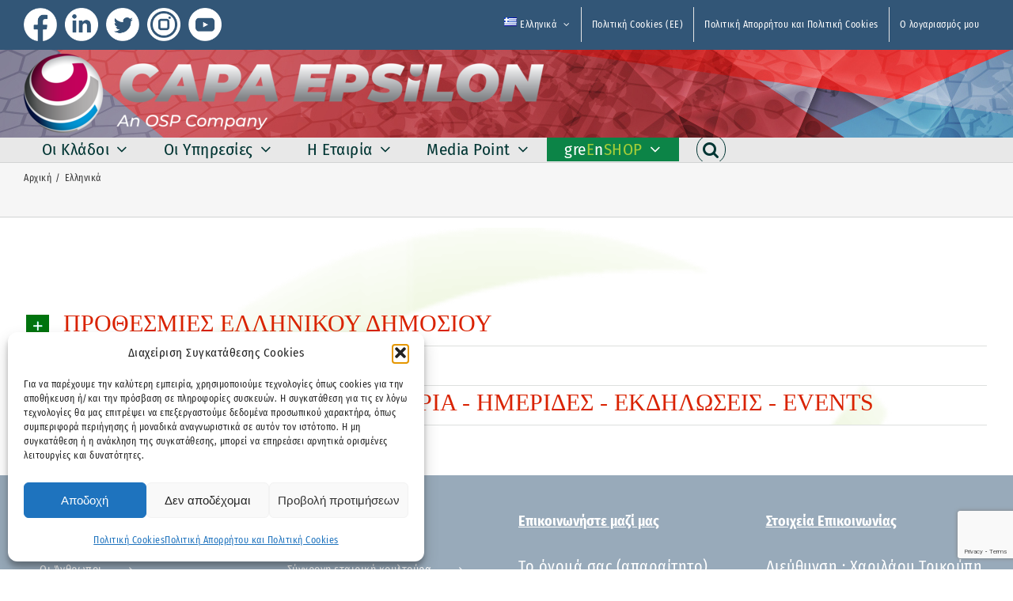

--- FILE ---
content_type: text/html; charset=UTF-8
request_url: https://www.capaepsilon.com/%CE%BF%CE%B9-%CE%B5%CF%80%CF%8C%CE%BC%CE%B5%CE%BD%CE%B5%CF%82-%CE%B5%CF%80%CF%84%CE%AC-%CE%B7%CE%BC%CE%AD%CF%81%CE%B5%CF%82-22-%CE%AD%CF%89%CF%82-28-%CE%BC%CE%B1%CF%81%CF%84%CE%AF%CE%BF%CF%85-2021/
body_size: 35319
content:
<!DOCTYPE html>
<html class="avada-html-layout-wide avada-html-header-position-top" lang="el" prefix="og: http://ogp.me/ns# fb: http://ogp.me/ns/fb#">
<head>
	<meta http-equiv="X-UA-Compatible" content="IE=edge" />
	<meta http-equiv="Content-Type" content="text/html; charset=utf-8"/>
	<meta name="viewport" content="width=device-width, initial-scale=1" />
	<meta name='robots' content='index, follow, max-image-preview:large, max-snippet:-1, max-video-preview:-1' />

	<!-- This site is optimized with the Yoast SEO plugin v26.5 - https://yoast.com/wordpress/plugins/seo/ -->
	<title>Οι επόμενες επτά ημέρες / 22 έως 28 Μαρτίου 2021 - Capa Espilon</title>
	<link rel="canonical" href="https://www.capaepsilon.com/οι-επόμενες-επτά-ημέρες-22-έως-28-μαρτίου-2021/" />
	<meta property="og:locale" content="el_GR" />
	<meta property="og:type" content="article" />
	<meta property="og:title" content="Οι επόμενες επτά ημέρες / 22 έως 28 Μαρτίου 2021 - Capa Espilon" />
	<meta property="og:url" content="https://www.capaepsilon.com/οι-επόμενες-επτά-ημέρες-22-έως-28-μαρτίου-2021/" />
	<meta property="og:site_name" content="Capa Espilon" />
	<meta property="article:publisher" content="https://www.facebook.com/CapaEpsilon/" />
	<meta property="article:modified_time" content="2021-03-19T17:53:51+00:00" />
	<meta property="og:image" content="https://www.capaepsilon.com/wp-content/uploads/2022/10/CapaEpsilon-Logo-Katheto-EN-2022.png" />
	<meta property="og:image:width" content="4675" />
	<meta property="og:image:height" content="2563" />
	<meta property="og:image:type" content="image/png" />
	<meta name="twitter:card" content="summary_large_image" />
	<meta name="twitter:site" content="@CapaEpsilon" />
	<meta name="twitter:label1" content="Εκτιμώμενος χρόνος ανάγνωσης" />
	<meta name="twitter:data1" content="4 λεπτά" />
	<script type="application/ld+json" class="yoast-schema-graph">{"@context":"https://schema.org","@graph":[{"@type":"WebPage","@id":"https://www.capaepsilon.com/%ce%bf%ce%b9-%ce%b5%cf%80%cf%8c%ce%bc%ce%b5%ce%bd%ce%b5%cf%82-%ce%b5%cf%80%cf%84%ce%ac-%ce%b7%ce%bc%ce%ad%cf%81%ce%b5%cf%82-22-%ce%ad%cf%89%cf%82-28-%ce%bc%ce%b1%cf%81%cf%84%ce%af%ce%bf%cf%85-2021/","url":"https://www.capaepsilon.com/%ce%bf%ce%b9-%ce%b5%cf%80%cf%8c%ce%bc%ce%b5%ce%bd%ce%b5%cf%82-%ce%b5%cf%80%cf%84%ce%ac-%ce%b7%ce%bc%ce%ad%cf%81%ce%b5%cf%82-22-%ce%ad%cf%89%cf%82-28-%ce%bc%ce%b1%cf%81%cf%84%ce%af%ce%bf%cf%85-2021/","name":"Οι επόμενες επτά ημέρες / 22 έως 28 Μαρτίου 2021 - Capa Espilon","isPartOf":{"@id":"https://www.capaepsilon.com/#website"},"datePublished":"2021-03-19T16:52:48+00:00","dateModified":"2021-03-19T17:53:51+00:00","breadcrumb":{"@id":"https://www.capaepsilon.com/%ce%bf%ce%b9-%ce%b5%cf%80%cf%8c%ce%bc%ce%b5%ce%bd%ce%b5%cf%82-%ce%b5%cf%80%cf%84%ce%ac-%ce%b7%ce%bc%ce%ad%cf%81%ce%b5%cf%82-22-%ce%ad%cf%89%cf%82-28-%ce%bc%ce%b1%cf%81%cf%84%ce%af%ce%bf%cf%85-2021/#breadcrumb"},"inLanguage":"el","potentialAction":[{"@type":"ReadAction","target":["https://www.capaepsilon.com/%ce%bf%ce%b9-%ce%b5%cf%80%cf%8c%ce%bc%ce%b5%ce%bd%ce%b5%cf%82-%ce%b5%cf%80%cf%84%ce%ac-%ce%b7%ce%bc%ce%ad%cf%81%ce%b5%cf%82-22-%ce%ad%cf%89%cf%82-28-%ce%bc%ce%b1%cf%81%cf%84%ce%af%ce%bf%cf%85-2021/"]}]},{"@type":"BreadcrumbList","@id":"https://www.capaepsilon.com/%ce%bf%ce%b9-%ce%b5%cf%80%cf%8c%ce%bc%ce%b5%ce%bd%ce%b5%cf%82-%ce%b5%cf%80%cf%84%ce%ac-%ce%b7%ce%bc%ce%ad%cf%81%ce%b5%cf%82-22-%ce%ad%cf%89%cf%82-28-%ce%bc%ce%b1%cf%81%cf%84%ce%af%ce%bf%cf%85-2021/#breadcrumb","itemListElement":[{"@type":"ListItem","position":1,"name":"Home","item":"https://www.capaepsilon.com/"},{"@type":"ListItem","position":2,"name":"Οι επόμενες επτά ημέρες / 22 έως 28 Μαρτίου 2021"}]},{"@type":"WebSite","@id":"https://www.capaepsilon.com/#website","url":"https://www.capaepsilon.com/","name":"Capa Espilon","description":"An OSP Company","potentialAction":[{"@type":"SearchAction","target":{"@type":"EntryPoint","urlTemplate":"https://www.capaepsilon.com/?s={search_term_string}"},"query-input":{"@type":"PropertyValueSpecification","valueRequired":true,"valueName":"search_term_string"}}],"inLanguage":"el"}]}</script>
	<!-- / Yoast SEO plugin. -->


<link rel="alternate" type="application/rss+xml" title="Ροή RSS &raquo; Capa Espilon" href="https://www.capaepsilon.com/feed/" />
<link rel="alternate" type="application/rss+xml" title="Ροή Σχολίων &raquo; Capa Espilon" href="https://www.capaepsilon.com/comments/feed/" />
					<link rel="shortcut icon" href="https://www.capaepsilon.com/wp-content/uploads/2025/01/capa-favicon.png" type="image/x-icon" />
		
					<!-- Apple Touch Icon -->
			<link rel="apple-touch-icon" sizes="180x180" href="https://www.capaepsilon.com/wp-content/uploads/2025/01/capa-favicon.png">
		
					<!-- Android Icon -->
			<link rel="icon" sizes="192x192" href="https://www.capaepsilon.com/wp-content/uploads/2025/01/capa-favicon.png">
		
					<!-- MS Edge Icon -->
			<meta name="msapplication-TileImage" content="https://www.capaepsilon.com/wp-content/uploads/2025/01/capa-favicon.png">
				<link rel="alternate" title="oEmbed (JSON)" type="application/json+oembed" href="https://www.capaepsilon.com/wp-json/oembed/1.0/embed?url=https%3A%2F%2Fwww.capaepsilon.com%2F%25ce%25bf%25ce%25b9-%25ce%25b5%25cf%2580%25cf%258c%25ce%25bc%25ce%25b5%25ce%25bd%25ce%25b5%25cf%2582-%25ce%25b5%25cf%2580%25cf%2584%25ce%25ac-%25ce%25b7%25ce%25bc%25ce%25ad%25cf%2581%25ce%25b5%25cf%2582-22-%25ce%25ad%25cf%2589%25cf%2582-28-%25ce%25bc%25ce%25b1%25cf%2581%25cf%2584%25ce%25af%25ce%25bf%25cf%2585-2021%2F&#038;lang=el" />
<link rel="alternate" title="oEmbed (XML)" type="text/xml+oembed" href="https://www.capaepsilon.com/wp-json/oembed/1.0/embed?url=https%3A%2F%2Fwww.capaepsilon.com%2F%25ce%25bf%25ce%25b9-%25ce%25b5%25cf%2580%25cf%258c%25ce%25bc%25ce%25b5%25ce%25bd%25ce%25b5%25cf%2582-%25ce%25b5%25cf%2580%25cf%2584%25ce%25ac-%25ce%25b7%25ce%25bc%25ce%25ad%25cf%2581%25ce%25b5%25cf%2582-22-%25ce%25ad%25cf%2589%25cf%2582-28-%25ce%25bc%25ce%25b1%25cf%2581%25cf%2584%25ce%25af%25ce%25bf%25cf%2585-2021%2F&#038;format=xml&#038;lang=el" />
					<meta name="description" content="Οι επόμενες επτά ημέρες / 15 έως 21 Φεβρουαρίου 2021 




ΗΜΕΡΟΜΗΝΙΑ


ΕΙΔΟΣ


ΠΕΡΙΓΡΑΦΗ


ΠΛΑΤΦΟΡΜΑ



 ΥΠΗΡΕΣΙΑ

























22 Μαρτίου
Πληροφοριακές δηλώσεις &amp;"/>
				
		<meta property="og:locale" content="el_GR"/>
		<meta property="og:type" content="article"/>
		<meta property="og:site_name" content="Capa Espilon"/>
		<meta property="og:title" content="Οι επόμενες επτά ημέρες / 22 έως 28 Μαρτίου 2021 - Capa Espilon"/>
				<meta property="og:description" content="Οι επόμενες επτά ημέρες / 15 έως 21 Φεβρουαρίου 2021 




ΗΜΕΡΟΜΗΝΙΑ


ΕΙΔΟΣ


ΠΕΡΙΓΡΑΦΗ


ΠΛΑΤΦΟΡΜΑ



 ΥΠΗΡΕΣΙΑ

























22 Μαρτίου
Πληροφοριακές δηλώσεις &amp;"/>
				<meta property="og:url" content="https://www.capaepsilon.com/%ce%bf%ce%b9-%ce%b5%cf%80%cf%8c%ce%bc%ce%b5%ce%bd%ce%b5%cf%82-%ce%b5%cf%80%cf%84%ce%ac-%ce%b7%ce%bc%ce%ad%cf%81%ce%b5%cf%82-22-%ce%ad%cf%89%cf%82-28-%ce%bc%ce%b1%cf%81%cf%84%ce%af%ce%bf%cf%85-2021/"/>
													<meta property="article:modified_time" content="2021-03-19T17:53:51+03:00"/>
											<meta property="og:image" content="https://www.capaepsilon.com/wp-content/uploads/2024/12/CapaEpsilon-Logo-2023-Site-1.png"/>
		<meta property="og:image:width" content="657"/>
		<meta property="og:image:height" content="100"/>
		<meta property="og:image:type" content="image/png"/>
				<style id='wp-img-auto-sizes-contain-inline-css' type='text/css'>
img:is([sizes=auto i],[sizes^="auto," i]){contain-intrinsic-size:3000px 1500px}
/*# sourceURL=wp-img-auto-sizes-contain-inline-css */
</style>

<style id='wp-emoji-styles-inline-css' type='text/css'>

	img.wp-smiley, img.emoji {
		display: inline !important;
		border: none !important;
		box-shadow: none !important;
		height: 1em !important;
		width: 1em !important;
		margin: 0 0.07em !important;
		vertical-align: -0.1em !important;
		background: none !important;
		padding: 0 !important;
	}
/*# sourceURL=wp-emoji-styles-inline-css */
</style>
<link rel='stylesheet' id='ditty-news-ticker-font-css' href='https://www.capaepsilon.com/wp-content/plugins/ditty-news-ticker/legacy/inc/static/libs/fontastic/styles.css?ver=3.1.59' type='text/css' media='all' />
<link rel='stylesheet' id='ditty-news-ticker-css' href='https://www.capaepsilon.com/wp-content/plugins/ditty-news-ticker/legacy/inc/static/css/style.css?ver=3.1.59' type='text/css' media='all' />
<link rel='stylesheet' id='ditty-displays-css' href='https://www.capaepsilon.com/wp-content/plugins/ditty-news-ticker/build/dittyDisplays.css?ver=3.1.59' type='text/css' media='all' />
<link rel='stylesheet' id='ditty-fontawesome-css' href='https://www.capaepsilon.com/wp-content/plugins/ditty-news-ticker/includes/libs/fontawesome-6.4.0/css/all.css?ver=6.4.0' type='text/css' media='' />
<style id='woocommerce-inline-inline-css' type='text/css'>
.woocommerce form .form-row .required { visibility: visible; }
/*# sourceURL=woocommerce-inline-inline-css */
</style>
<link rel='stylesheet' id='wordpress-file-upload-style-css' href='https://www.capaepsilon.com/wp-content/plugins/wordpress-file-upload-pro/css/wordpress_file_upload_style.css?ver=011d016005736e3755ffa853c10b8574' type='text/css' media='all' />
<link rel='stylesheet' id='wordpress-file-upload-style-safe-css' href='https://www.capaepsilon.com/wp-content/plugins/wordpress-file-upload-pro/css/wordpress_file_upload_style_safe.css?ver=011d016005736e3755ffa853c10b8574' type='text/css' media='all' />
<link rel='stylesheet' id='wordpress-file-upload-adminbar-style-css' href='https://www.capaepsilon.com/wp-content/plugins/wordpress-file-upload-pro/css/wordpress_file_upload_adminbarstyle.css?ver=011d016005736e3755ffa853c10b8574' type='text/css' media='all' />
<link rel='stylesheet' id='jquery-ui-css-css' href='https://www.capaepsilon.com/wp-content/plugins/wordpress-file-upload-pro/vendor/jquery/jquery-ui.min.css?ver=011d016005736e3755ffa853c10b8574' type='text/css' media='all' />
<link rel='stylesheet' id='jquery-ui-timepicker-addon-css-css' href='https://www.capaepsilon.com/wp-content/plugins/wordpress-file-upload-pro/vendor/jquery/jquery-ui-timepicker-addon.min.css?ver=011d016005736e3755ffa853c10b8574' type='text/css' media='all' />
<link rel='stylesheet' id='cmplz-general-css' href='https://www.capaepsilon.com/wp-content/plugins/complianz-gdpr/assets/css/cookieblocker.min.css?ver=1765361848' type='text/css' media='all' />
<link rel='stylesheet' id='brands-styles-css' href='https://www.capaepsilon.com/wp-content/plugins/woocommerce/assets/css/brands.css?ver=10.3.7' type='text/css' media='all' />
<link rel='stylesheet' id='newsletter-css' href='https://www.capaepsilon.com/wp-content/plugins/newsletter/style.css?ver=9.1.0' type='text/css' media='all' />
<link rel='stylesheet' id='ditty-rss-ticker-css' href='https://www.capaepsilon.com/wp-content/plugins/ditty-rss-ticker/legacy/assets/css/style.css?ver=3.1.8' type='text/css' media='all' />
<link rel='stylesheet' id='fusion-dynamic-css-css' href='https://www.capaepsilon.com/wp-content/uploads/fusion-styles/bcf743284afd94cb667e245d3330dee3.min.css?ver=3.14' type='text/css' media='all' />
<script type="text/javascript" async src="https://www.capaepsilon.com/wp-content/plugins/burst-statistics/assets/js/timeme/timeme.min.js?ver=1765361731" id="burst-timeme-js"></script>
<script type="text/javascript" id="burst-js-extra">
/* <![CDATA[ */
var burst = {"tracking":{"isInitialHit":true,"lastUpdateTimestamp":0,"beacon_url":"https://www.capaepsilon.com/wp-content/plugins/burst-statistics/endpoint.php","ajaxUrl":"https://www.capaepsilon.com/wp-admin/admin-ajax.php"},"options":{"cookieless":0,"pageUrl":"https://www.capaepsilon.com/%ce%bf%ce%b9-%ce%b5%cf%80%cf%8c%ce%bc%ce%b5%ce%bd%ce%b5%cf%82-%ce%b5%cf%80%cf%84%ce%ac-%ce%b7%ce%bc%ce%ad%cf%81%ce%b5%cf%82-22-%ce%ad%cf%89%cf%82-28-%ce%bc%ce%b1%cf%81%cf%84%ce%af%ce%bf%cf%85-2021/","beacon_enabled":1,"do_not_track":0,"enable_turbo_mode":0,"track_url_change":0,"cookie_retention_days":30,"debug":0},"goals":{"completed":[],"scriptUrl":"https://www.capaepsilon.com/wp-content/plugins/burst-statistics/assets/js/build/burst-goals.js?v=1765361731","active":[]},"cache":{"uid":null,"fingerprint":null,"isUserAgent":null,"isDoNotTrack":null,"useCookies":null}};
//# sourceURL=burst-js-extra
/* ]]> */
</script>
<script data-service="burst" data-category="statistics" type="text/plain" async data-cmplz-src="https://www.capaepsilon.com/wp-content/plugins/burst-statistics/assets/js/build/burst.min.js?ver=1765361731" id="burst-js"></script>
<script type="text/javascript" src="https://www.capaepsilon.com/wp-includes/js/jquery/jquery.min.js?ver=3.7.1" id="jquery-core-js"></script>
<script type="text/javascript" src="https://www.capaepsilon.com/wp-includes/js/jquery/jquery-migrate.min.js?ver=3.4.1" id="jquery-migrate-js"></script>
<script type="text/javascript" src="https://www.capaepsilon.com/wp-content/plugins/woocommerce/assets/js/jquery-blockui/jquery.blockUI.min.js?ver=2.7.0-wc.10.3.7" id="wc-jquery-blockui-js" defer="defer" data-wp-strategy="defer"></script>
<script type="text/javascript" id="wc-add-to-cart-js-extra">
/* <![CDATA[ */
var wc_add_to_cart_params = {"ajax_url":"/wp-admin/admin-ajax.php","wc_ajax_url":"/?wc-ajax=%%endpoint%%","i18n_view_cart":"\u039a\u03b1\u03bb\u03ac\u03b8\u03b9","cart_url":"https://www.capaepsilon.com/cart/","is_cart":"","cart_redirect_after_add":"no"};
//# sourceURL=wc-add-to-cart-js-extra
/* ]]> */
</script>
<script type="text/javascript" src="https://www.capaepsilon.com/wp-content/plugins/woocommerce/assets/js/frontend/add-to-cart.min.js?ver=10.3.7" id="wc-add-to-cart-js" defer="defer" data-wp-strategy="defer"></script>
<script type="text/javascript" src="https://www.capaepsilon.com/wp-content/plugins/woocommerce/assets/js/js-cookie/js.cookie.min.js?ver=2.1.4-wc.10.3.7" id="wc-js-cookie-js" defer="defer" data-wp-strategy="defer"></script>
<script type="text/javascript" id="woocommerce-js-extra">
/* <![CDATA[ */
var woocommerce_params = {"ajax_url":"/wp-admin/admin-ajax.php","wc_ajax_url":"/?wc-ajax=%%endpoint%%","i18n_password_show":"\u0395\u03bc\u03c6\u03ac\u03bd\u03b9\u03c3\u03b7 \u03c3\u03c5\u03bd\u03b8\u03b7\u03bc\u03b1\u03c4\u03b9\u03ba\u03bf\u03cd","i18n_password_hide":"\u0391\u03c0\u03cc\u03ba\u03c1\u03c5\u03c8\u03b7 \u03c3\u03c5\u03bd\u03b8\u03b7\u03bc\u03b1\u03c4\u03b9\u03ba\u03bf\u03cd"};
//# sourceURL=woocommerce-js-extra
/* ]]> */
</script>
<script type="text/javascript" src="https://www.capaepsilon.com/wp-content/plugins/woocommerce/assets/js/frontend/woocommerce.min.js?ver=10.3.7" id="woocommerce-js" defer="defer" data-wp-strategy="defer"></script>
<script type="text/javascript" id="wordpress_file_upload_script-js-extra">
/* <![CDATA[ */
var WFUPluginParams = {"WFU_PROACTIVE":"1"};
//# sourceURL=wordpress_file_upload_script-js-extra
/* ]]> */
</script>
<script type="text/javascript" src="https://www.capaepsilon.com/wp-content/plugins/wordpress-file-upload-pro/js/wordpress_file_upload_functions.js?ver=011d016005736e3755ffa853c10b8574" id="wordpress_file_upload_script-js"></script>
<script type="text/javascript" src="https://www.capaepsilon.com/wp-includes/js/jquery/ui/core.min.js?ver=1.13.3" id="jquery-ui-core-js"></script>
<script type="text/javascript" src="https://www.capaepsilon.com/wp-includes/js/jquery/ui/datepicker.min.js?ver=1.13.3" id="jquery-ui-datepicker-js"></script>
<script type="text/javascript" id="jquery-ui-datepicker-js-after">
/* <![CDATA[ */
jQuery(function(jQuery){jQuery.datepicker.setDefaults({"closeText":"\u039a\u03bb\u03b5\u03af\u03c3\u03b9\u03bc\u03bf","currentText":"\u03a3\u03ae\u03bc\u03b5\u03c1\u03b1","monthNames":["\u0399\u03b1\u03bd\u03bf\u03c5\u03ac\u03c1\u03b9\u03bf\u03c2","\u03a6\u03b5\u03b2\u03c1\u03bf\u03c5\u03ac\u03c1\u03b9\u03bf\u03c2","\u039c\u03ac\u03c1\u03c4\u03b9\u03bf\u03c2","\u0391\u03c0\u03c1\u03af\u03bb\u03b9\u03bf\u03c2","\u039c\u03ac\u03b9\u03bf\u03c2","\u0399\u03bf\u03cd\u03bd\u03b9\u03bf\u03c2","\u0399\u03bf\u03cd\u03bb\u03b9\u03bf\u03c2","\u0391\u03cd\u03b3\u03bf\u03c5\u03c3\u03c4\u03bf\u03c2","\u03a3\u03b5\u03c0\u03c4\u03ad\u03bc\u03b2\u03c1\u03b9\u03bf\u03c2","\u039f\u03ba\u03c4\u03ce\u03b2\u03c1\u03b9\u03bf\u03c2","\u039d\u03bf\u03ad\u03bc\u03b2\u03c1\u03b9\u03bf\u03c2","\u0394\u03b5\u03ba\u03ad\u03bc\u03b2\u03c1\u03b9\u03bf\u03c2"],"monthNamesShort":["\u0399\u03b1\u03bd","\u03a6\u03b5\u03b2","\u039c\u03b1\u03c1","\u0391\u03c0\u03c1","\u039c\u03ac\u03b9","\u0399\u03bf\u03cd\u03bd","\u0399\u03bf\u03cd\u03bb","\u0391\u03c5\u03b3","\u03a3\u03b5\u03c0","\u039f\u03ba\u03c4","\u039d\u03bf\u03ad","\u0394\u03b5\u03ba"],"nextText":"\u0395\u03c0\u03cc\u03bc\u03b5\u03bd\u03bf","prevText":"\u03a0\u03c1\u03bf\u03b7\u03b3\u03bf\u03cd\u03bc\u03b5\u03bd\u03b1","dayNames":["\u039a\u03c5\u03c1\u03b9\u03b1\u03ba\u03ae","\u0394\u03b5\u03c5\u03c4\u03ad\u03c1\u03b1","\u03a4\u03c1\u03af\u03c4\u03b7","\u03a4\u03b5\u03c4\u03ac\u03c1\u03c4\u03b7","\u03a0\u03ad\u03bc\u03c0\u03c4\u03b7","\u03a0\u03b1\u03c1\u03b1\u03c3\u03ba\u03b5\u03c5\u03ae","\u03a3\u03ac\u03b2\u03b2\u03b1\u03c4\u03bf"],"dayNamesShort":["\u039a\u03c5","\u0394\u03b5","\u03a4\u03c1","\u03a4\u03b5","\u03a0\u03b5","\u03a0\u03b1","\u03a3\u03b1"],"dayNamesMin":["\u039a","\u0394","\u03a4","\u03a4","\u03a0","\u03a0","\u03a3"],"dateFormat":"d MM yy","firstDay":1,"isRTL":false});});
//# sourceURL=jquery-ui-datepicker-js-after
/* ]]> */
</script>
<script type="text/javascript" src="https://www.capaepsilon.com/wp-content/plugins/wordpress-file-upload-pro/vendor/jquery/jquery-ui-timepicker-addon.min.js?ver=011d016005736e3755ffa853c10b8574" id="jquery-ui-timepicker-addon-js-js"></script>
<link rel="https://api.w.org/" href="https://www.capaepsilon.com/wp-json/" /><link rel="alternate" title="JSON" type="application/json" href="https://www.capaepsilon.com/wp-json/wp/v2/pages/8134" /><link rel="EditURI" type="application/rsd+xml" title="RSD" href="https://www.capaepsilon.com/xmlrpc.php?rsd" />
			<style>.cmplz-hidden {
					display: none !important;
				}</style><style type="text/css" id="css-fb-visibility">@media screen and (max-width: 640px){.fusion-no-small-visibility{display:none !important;}body .sm-text-align-center{text-align:center !important;}body .sm-text-align-left{text-align:left !important;}body .sm-text-align-right{text-align:right !important;}body .sm-text-align-justify{text-align:justify !important;}body .sm-flex-align-center{justify-content:center !important;}body .sm-flex-align-flex-start{justify-content:flex-start !important;}body .sm-flex-align-flex-end{justify-content:flex-end !important;}body .sm-mx-auto{margin-left:auto !important;margin-right:auto !important;}body .sm-ml-auto{margin-left:auto !important;}body .sm-mr-auto{margin-right:auto !important;}body .fusion-absolute-position-small{position:absolute;top:auto;width:100%;}.awb-sticky.awb-sticky-small{ position: sticky; top: var(--awb-sticky-offset,0); }}@media screen and (min-width: 641px) and (max-width: 1024px){.fusion-no-medium-visibility{display:none !important;}body .md-text-align-center{text-align:center !important;}body .md-text-align-left{text-align:left !important;}body .md-text-align-right{text-align:right !important;}body .md-text-align-justify{text-align:justify !important;}body .md-flex-align-center{justify-content:center !important;}body .md-flex-align-flex-start{justify-content:flex-start !important;}body .md-flex-align-flex-end{justify-content:flex-end !important;}body .md-mx-auto{margin-left:auto !important;margin-right:auto !important;}body .md-ml-auto{margin-left:auto !important;}body .md-mr-auto{margin-right:auto !important;}body .fusion-absolute-position-medium{position:absolute;top:auto;width:100%;}.awb-sticky.awb-sticky-medium{ position: sticky; top: var(--awb-sticky-offset,0); }}@media screen and (min-width: 1025px){.fusion-no-large-visibility{display:none !important;}body .lg-text-align-center{text-align:center !important;}body .lg-text-align-left{text-align:left !important;}body .lg-text-align-right{text-align:right !important;}body .lg-text-align-justify{text-align:justify !important;}body .lg-flex-align-center{justify-content:center !important;}body .lg-flex-align-flex-start{justify-content:flex-start !important;}body .lg-flex-align-flex-end{justify-content:flex-end !important;}body .lg-mx-auto{margin-left:auto !important;margin-right:auto !important;}body .lg-ml-auto{margin-left:auto !important;}body .lg-mr-auto{margin-right:auto !important;}body .fusion-absolute-position-large{position:absolute;top:auto;width:100%;}.awb-sticky.awb-sticky-large{ position: sticky; top: var(--awb-sticky-offset,0); }}</style>	<noscript><style>.woocommerce-product-gallery{ opacity: 1 !important; }</style></noscript>
	<meta name="generator" content="Powered by Slider Revolution 6.7.38 - responsive, Mobile-Friendly Slider Plugin for WordPress with comfortable drag and drop interface." />
<script>function setREVStartSize(e){
			//window.requestAnimationFrame(function() {
				window.RSIW = window.RSIW===undefined ? window.innerWidth : window.RSIW;
				window.RSIH = window.RSIH===undefined ? window.innerHeight : window.RSIH;
				try {
					var pw = document.getElementById(e.c).parentNode.offsetWidth,
						newh;
					pw = pw===0 || isNaN(pw) || (e.l=="fullwidth" || e.layout=="fullwidth") ? window.RSIW : pw;
					e.tabw = e.tabw===undefined ? 0 : parseInt(e.tabw);
					e.thumbw = e.thumbw===undefined ? 0 : parseInt(e.thumbw);
					e.tabh = e.tabh===undefined ? 0 : parseInt(e.tabh);
					e.thumbh = e.thumbh===undefined ? 0 : parseInt(e.thumbh);
					e.tabhide = e.tabhide===undefined ? 0 : parseInt(e.tabhide);
					e.thumbhide = e.thumbhide===undefined ? 0 : parseInt(e.thumbhide);
					e.mh = e.mh===undefined || e.mh=="" || e.mh==="auto" ? 0 : parseInt(e.mh,0);
					if(e.layout==="fullscreen" || e.l==="fullscreen")
						newh = Math.max(e.mh,window.RSIH);
					else{
						e.gw = Array.isArray(e.gw) ? e.gw : [e.gw];
						for (var i in e.rl) if (e.gw[i]===undefined || e.gw[i]===0) e.gw[i] = e.gw[i-1];
						e.gh = e.el===undefined || e.el==="" || (Array.isArray(e.el) && e.el.length==0)? e.gh : e.el;
						e.gh = Array.isArray(e.gh) ? e.gh : [e.gh];
						for (var i in e.rl) if (e.gh[i]===undefined || e.gh[i]===0) e.gh[i] = e.gh[i-1];
											
						var nl = new Array(e.rl.length),
							ix = 0,
							sl;
						e.tabw = e.tabhide>=pw ? 0 : e.tabw;
						e.thumbw = e.thumbhide>=pw ? 0 : e.thumbw;
						e.tabh = e.tabhide>=pw ? 0 : e.tabh;
						e.thumbh = e.thumbhide>=pw ? 0 : e.thumbh;
						for (var i in e.rl) nl[i] = e.rl[i]<window.RSIW ? 0 : e.rl[i];
						sl = nl[0];
						for (var i in nl) if (sl>nl[i] && nl[i]>0) { sl = nl[i]; ix=i;}
						var m = pw>(e.gw[ix]+e.tabw+e.thumbw) ? 1 : (pw-(e.tabw+e.thumbw)) / (e.gw[ix]);
						newh =  (e.gh[ix] * m) + (e.tabh + e.thumbh);
					}
					var el = document.getElementById(e.c);
					if (el!==null && el) el.style.height = newh+"px";
					el = document.getElementById(e.c+"_wrapper");
					if (el!==null && el) {
						el.style.height = newh+"px";
						el.style.display = "block";
					}
				} catch(e){
					console.log("Failure at Presize of Slider:" + e)
				}
			//});
		  };</script>
		<script type="text/javascript">
			var doc = document.documentElement;
			doc.setAttribute( 'data-useragent', navigator.userAgent );
		</script>
		
	<!-- Global site tag (gtag.js) - Google Analytics -->
<script type="text/plain" data-service="google-analytics" data-category="statistics" async data-cmplz-src="https://www.googletagmanager.com/gtag/js?id=UA-150808694-1"></script>
<script>
  window.dataLayer = window.dataLayer || [];
  function gtag(){dataLayer.push(arguments);}
  gtag('js', new Date());

  gtag('config', 'UA-150808694-1');
</script><link rel='stylesheet' id='wc-blocks-style-css' href='https://www.capaepsilon.com/wp-content/plugins/woocommerce/assets/client/blocks/wc-blocks.css?ver=wc-10.3.7' type='text/css' media='all' />
<style id='global-styles-inline-css' type='text/css'>
:root{--wp--preset--aspect-ratio--square: 1;--wp--preset--aspect-ratio--4-3: 4/3;--wp--preset--aspect-ratio--3-4: 3/4;--wp--preset--aspect-ratio--3-2: 3/2;--wp--preset--aspect-ratio--2-3: 2/3;--wp--preset--aspect-ratio--16-9: 16/9;--wp--preset--aspect-ratio--9-16: 9/16;--wp--preset--color--black: #000000;--wp--preset--color--cyan-bluish-gray: #abb8c3;--wp--preset--color--white: #ffffff;--wp--preset--color--pale-pink: #f78da7;--wp--preset--color--vivid-red: #cf2e2e;--wp--preset--color--luminous-vivid-orange: #ff6900;--wp--preset--color--luminous-vivid-amber: #fcb900;--wp--preset--color--light-green-cyan: #7bdcb5;--wp--preset--color--vivid-green-cyan: #00d084;--wp--preset--color--pale-cyan-blue: #8ed1fc;--wp--preset--color--vivid-cyan-blue: #0693e3;--wp--preset--color--vivid-purple: #9b51e0;--wp--preset--color--awb-color-1: #ffffff;--wp--preset--color--awb-color-2: #f6f6f6;--wp--preset--color--awb-color-3: #a0ce4e;--wp--preset--color--awb-color-4: #747474;--wp--preset--color--awb-color-5: #325677;--wp--preset--color--awb-color-6: #333333;--wp--preset--color--awb-color-7: #00054f;--wp--preset--color--awb-color-8: #000000;--wp--preset--color--awb-color-custom-10: #ebeaea;--wp--preset--color--awb-color-custom-11: #456177;--wp--preset--color--awb-color-custom-12: #0e4477;--wp--preset--color--awb-color-custom-13: #e0dede;--wp--preset--color--awb-color-custom-14: rgba(0,0,0,0.3);--wp--preset--color--awb-color-custom-15: #272727;--wp--preset--color--awb-color-custom-16: rgba(235,234,234,0.8);--wp--preset--color--awb-color-custom-17: #982d34;--wp--preset--color--awb-color-custom-18: #607d8b;--wp--preset--gradient--vivid-cyan-blue-to-vivid-purple: linear-gradient(135deg,rgb(6,147,227) 0%,rgb(155,81,224) 100%);--wp--preset--gradient--light-green-cyan-to-vivid-green-cyan: linear-gradient(135deg,rgb(122,220,180) 0%,rgb(0,208,130) 100%);--wp--preset--gradient--luminous-vivid-amber-to-luminous-vivid-orange: linear-gradient(135deg,rgb(252,185,0) 0%,rgb(255,105,0) 100%);--wp--preset--gradient--luminous-vivid-orange-to-vivid-red: linear-gradient(135deg,rgb(255,105,0) 0%,rgb(207,46,46) 100%);--wp--preset--gradient--very-light-gray-to-cyan-bluish-gray: linear-gradient(135deg,rgb(238,238,238) 0%,rgb(169,184,195) 100%);--wp--preset--gradient--cool-to-warm-spectrum: linear-gradient(135deg,rgb(74,234,220) 0%,rgb(151,120,209) 20%,rgb(207,42,186) 40%,rgb(238,44,130) 60%,rgb(251,105,98) 80%,rgb(254,248,76) 100%);--wp--preset--gradient--blush-light-purple: linear-gradient(135deg,rgb(255,206,236) 0%,rgb(152,150,240) 100%);--wp--preset--gradient--blush-bordeaux: linear-gradient(135deg,rgb(254,205,165) 0%,rgb(254,45,45) 50%,rgb(107,0,62) 100%);--wp--preset--gradient--luminous-dusk: linear-gradient(135deg,rgb(255,203,112) 0%,rgb(199,81,192) 50%,rgb(65,88,208) 100%);--wp--preset--gradient--pale-ocean: linear-gradient(135deg,rgb(255,245,203) 0%,rgb(182,227,212) 50%,rgb(51,167,181) 100%);--wp--preset--gradient--electric-grass: linear-gradient(135deg,rgb(202,248,128) 0%,rgb(113,206,126) 100%);--wp--preset--gradient--midnight: linear-gradient(135deg,rgb(2,3,129) 0%,rgb(40,116,252) 100%);--wp--preset--font-size--small: 15px;--wp--preset--font-size--medium: 20px;--wp--preset--font-size--large: 30px;--wp--preset--font-size--x-large: 42px;--wp--preset--font-size--normal: 20px;--wp--preset--font-size--xlarge: 40px;--wp--preset--font-size--huge: 60px;--wp--preset--spacing--20: 0.44rem;--wp--preset--spacing--30: 0.67rem;--wp--preset--spacing--40: 1rem;--wp--preset--spacing--50: 1.5rem;--wp--preset--spacing--60: 2.25rem;--wp--preset--spacing--70: 3.38rem;--wp--preset--spacing--80: 5.06rem;--wp--preset--shadow--natural: 6px 6px 9px rgba(0, 0, 0, 0.2);--wp--preset--shadow--deep: 12px 12px 50px rgba(0, 0, 0, 0.4);--wp--preset--shadow--sharp: 6px 6px 0px rgba(0, 0, 0, 0.2);--wp--preset--shadow--outlined: 6px 6px 0px -3px rgb(255, 255, 255), 6px 6px rgb(0, 0, 0);--wp--preset--shadow--crisp: 6px 6px 0px rgb(0, 0, 0);}:where(.is-layout-flex){gap: 0.5em;}:where(.is-layout-grid){gap: 0.5em;}body .is-layout-flex{display: flex;}.is-layout-flex{flex-wrap: wrap;align-items: center;}.is-layout-flex > :is(*, div){margin: 0;}body .is-layout-grid{display: grid;}.is-layout-grid > :is(*, div){margin: 0;}:where(.wp-block-columns.is-layout-flex){gap: 2em;}:where(.wp-block-columns.is-layout-grid){gap: 2em;}:where(.wp-block-post-template.is-layout-flex){gap: 1.25em;}:where(.wp-block-post-template.is-layout-grid){gap: 1.25em;}.has-black-color{color: var(--wp--preset--color--black) !important;}.has-cyan-bluish-gray-color{color: var(--wp--preset--color--cyan-bluish-gray) !important;}.has-white-color{color: var(--wp--preset--color--white) !important;}.has-pale-pink-color{color: var(--wp--preset--color--pale-pink) !important;}.has-vivid-red-color{color: var(--wp--preset--color--vivid-red) !important;}.has-luminous-vivid-orange-color{color: var(--wp--preset--color--luminous-vivid-orange) !important;}.has-luminous-vivid-amber-color{color: var(--wp--preset--color--luminous-vivid-amber) !important;}.has-light-green-cyan-color{color: var(--wp--preset--color--light-green-cyan) !important;}.has-vivid-green-cyan-color{color: var(--wp--preset--color--vivid-green-cyan) !important;}.has-pale-cyan-blue-color{color: var(--wp--preset--color--pale-cyan-blue) !important;}.has-vivid-cyan-blue-color{color: var(--wp--preset--color--vivid-cyan-blue) !important;}.has-vivid-purple-color{color: var(--wp--preset--color--vivid-purple) !important;}.has-black-background-color{background-color: var(--wp--preset--color--black) !important;}.has-cyan-bluish-gray-background-color{background-color: var(--wp--preset--color--cyan-bluish-gray) !important;}.has-white-background-color{background-color: var(--wp--preset--color--white) !important;}.has-pale-pink-background-color{background-color: var(--wp--preset--color--pale-pink) !important;}.has-vivid-red-background-color{background-color: var(--wp--preset--color--vivid-red) !important;}.has-luminous-vivid-orange-background-color{background-color: var(--wp--preset--color--luminous-vivid-orange) !important;}.has-luminous-vivid-amber-background-color{background-color: var(--wp--preset--color--luminous-vivid-amber) !important;}.has-light-green-cyan-background-color{background-color: var(--wp--preset--color--light-green-cyan) !important;}.has-vivid-green-cyan-background-color{background-color: var(--wp--preset--color--vivid-green-cyan) !important;}.has-pale-cyan-blue-background-color{background-color: var(--wp--preset--color--pale-cyan-blue) !important;}.has-vivid-cyan-blue-background-color{background-color: var(--wp--preset--color--vivid-cyan-blue) !important;}.has-vivid-purple-background-color{background-color: var(--wp--preset--color--vivid-purple) !important;}.has-black-border-color{border-color: var(--wp--preset--color--black) !important;}.has-cyan-bluish-gray-border-color{border-color: var(--wp--preset--color--cyan-bluish-gray) !important;}.has-white-border-color{border-color: var(--wp--preset--color--white) !important;}.has-pale-pink-border-color{border-color: var(--wp--preset--color--pale-pink) !important;}.has-vivid-red-border-color{border-color: var(--wp--preset--color--vivid-red) !important;}.has-luminous-vivid-orange-border-color{border-color: var(--wp--preset--color--luminous-vivid-orange) !important;}.has-luminous-vivid-amber-border-color{border-color: var(--wp--preset--color--luminous-vivid-amber) !important;}.has-light-green-cyan-border-color{border-color: var(--wp--preset--color--light-green-cyan) !important;}.has-vivid-green-cyan-border-color{border-color: var(--wp--preset--color--vivid-green-cyan) !important;}.has-pale-cyan-blue-border-color{border-color: var(--wp--preset--color--pale-cyan-blue) !important;}.has-vivid-cyan-blue-border-color{border-color: var(--wp--preset--color--vivid-cyan-blue) !important;}.has-vivid-purple-border-color{border-color: var(--wp--preset--color--vivid-purple) !important;}.has-vivid-cyan-blue-to-vivid-purple-gradient-background{background: var(--wp--preset--gradient--vivid-cyan-blue-to-vivid-purple) !important;}.has-light-green-cyan-to-vivid-green-cyan-gradient-background{background: var(--wp--preset--gradient--light-green-cyan-to-vivid-green-cyan) !important;}.has-luminous-vivid-amber-to-luminous-vivid-orange-gradient-background{background: var(--wp--preset--gradient--luminous-vivid-amber-to-luminous-vivid-orange) !important;}.has-luminous-vivid-orange-to-vivid-red-gradient-background{background: var(--wp--preset--gradient--luminous-vivid-orange-to-vivid-red) !important;}.has-very-light-gray-to-cyan-bluish-gray-gradient-background{background: var(--wp--preset--gradient--very-light-gray-to-cyan-bluish-gray) !important;}.has-cool-to-warm-spectrum-gradient-background{background: var(--wp--preset--gradient--cool-to-warm-spectrum) !important;}.has-blush-light-purple-gradient-background{background: var(--wp--preset--gradient--blush-light-purple) !important;}.has-blush-bordeaux-gradient-background{background: var(--wp--preset--gradient--blush-bordeaux) !important;}.has-luminous-dusk-gradient-background{background: var(--wp--preset--gradient--luminous-dusk) !important;}.has-pale-ocean-gradient-background{background: var(--wp--preset--gradient--pale-ocean) !important;}.has-electric-grass-gradient-background{background: var(--wp--preset--gradient--electric-grass) !important;}.has-midnight-gradient-background{background: var(--wp--preset--gradient--midnight) !important;}.has-small-font-size{font-size: var(--wp--preset--font-size--small) !important;}.has-medium-font-size{font-size: var(--wp--preset--font-size--medium) !important;}.has-large-font-size{font-size: var(--wp--preset--font-size--large) !important;}.has-x-large-font-size{font-size: var(--wp--preset--font-size--x-large) !important;}
/*# sourceURL=global-styles-inline-css */
</style>
<link rel='stylesheet' id='wp-block-library-css' href='https://www.capaepsilon.com/wp-includes/css/dist/block-library/style.min.css?ver=011d016005736e3755ffa853c10b8574' type='text/css' media='all' />
<style id='wp-block-library-inline-css' type='text/css'>
/*wp_block_styles_on_demand_placeholder:696762eeadb58*/
/*# sourceURL=wp-block-library-inline-css */
</style>
<style id='wp-block-library-theme-inline-css' type='text/css'>
.wp-block-audio :where(figcaption){color:#555;font-size:13px;text-align:center}.is-dark-theme .wp-block-audio :where(figcaption){color:#ffffffa6}.wp-block-audio{margin:0 0 1em}.wp-block-code{border:1px solid #ccc;border-radius:4px;font-family:Menlo,Consolas,monaco,monospace;padding:.8em 1em}.wp-block-embed :where(figcaption){color:#555;font-size:13px;text-align:center}.is-dark-theme .wp-block-embed :where(figcaption){color:#ffffffa6}.wp-block-embed{margin:0 0 1em}.blocks-gallery-caption{color:#555;font-size:13px;text-align:center}.is-dark-theme .blocks-gallery-caption{color:#ffffffa6}:root :where(.wp-block-image figcaption){color:#555;font-size:13px;text-align:center}.is-dark-theme :root :where(.wp-block-image figcaption){color:#ffffffa6}.wp-block-image{margin:0 0 1em}.wp-block-pullquote{border-bottom:4px solid;border-top:4px solid;color:currentColor;margin-bottom:1.75em}.wp-block-pullquote :where(cite),.wp-block-pullquote :where(footer),.wp-block-pullquote__citation{color:currentColor;font-size:.8125em;font-style:normal;text-transform:uppercase}.wp-block-quote{border-left:.25em solid;margin:0 0 1.75em;padding-left:1em}.wp-block-quote cite,.wp-block-quote footer{color:currentColor;font-size:.8125em;font-style:normal;position:relative}.wp-block-quote:where(.has-text-align-right){border-left:none;border-right:.25em solid;padding-left:0;padding-right:1em}.wp-block-quote:where(.has-text-align-center){border:none;padding-left:0}.wp-block-quote.is-large,.wp-block-quote.is-style-large,.wp-block-quote:where(.is-style-plain){border:none}.wp-block-search .wp-block-search__label{font-weight:700}.wp-block-search__button{border:1px solid #ccc;padding:.375em .625em}:where(.wp-block-group.has-background){padding:1.25em 2.375em}.wp-block-separator.has-css-opacity{opacity:.4}.wp-block-separator{border:none;border-bottom:2px solid;margin-left:auto;margin-right:auto}.wp-block-separator.has-alpha-channel-opacity{opacity:1}.wp-block-separator:not(.is-style-wide):not(.is-style-dots){width:100px}.wp-block-separator.has-background:not(.is-style-dots){border-bottom:none;height:1px}.wp-block-separator.has-background:not(.is-style-wide):not(.is-style-dots){height:2px}.wp-block-table{margin:0 0 1em}.wp-block-table td,.wp-block-table th{word-break:normal}.wp-block-table :where(figcaption){color:#555;font-size:13px;text-align:center}.is-dark-theme .wp-block-table :where(figcaption){color:#ffffffa6}.wp-block-video :where(figcaption){color:#555;font-size:13px;text-align:center}.is-dark-theme .wp-block-video :where(figcaption){color:#ffffffa6}.wp-block-video{margin:0 0 1em}:root :where(.wp-block-template-part.has-background){margin-bottom:0;margin-top:0;padding:1.25em 2.375em}
/*# sourceURL=/wp-includes/css/dist/block-library/theme.min.css */
</style>
<style id='classic-theme-styles-inline-css' type='text/css'>
/*! This file is auto-generated */
.wp-block-button__link{color:#fff;background-color:#32373c;border-radius:9999px;box-shadow:none;text-decoration:none;padding:calc(.667em + 2px) calc(1.333em + 2px);font-size:1.125em}.wp-block-file__button{background:#32373c;color:#fff;text-decoration:none}
/*# sourceURL=/wp-includes/css/classic-themes.min.css */
</style>
<link rel='stylesheet' id='rs-plugin-settings-css' href='//www.capaepsilon.com/wp-content/plugins/revslider/sr6/assets/css/rs6.css?ver=6.7.38' type='text/css' media='all' />
<style id='rs-plugin-settings-inline-css' type='text/css'>
#rs-demo-id {}
/*# sourceURL=rs-plugin-settings-inline-css */
</style>
</head>

<body data-rsssl=1 data-cmplz=1 class="wp-singular page-template-default page page-id-8134 wp-theme-Avada wp-child-theme-Avada-Child-Theme theme-Avada woocommerce-no-js fusion-image-hovers fusion-pagination-sizing fusion-button_type-3d fusion-button_span-yes fusion-button_gradient-linear avada-image-rollover-circle-yes avada-image-rollover-no fusion-has-button-gradient fusion-body ltr fusion-sticky-header no-tablet-sticky-header no-mobile-sticky-header no-mobile-totop fusion-disable-outline fusion-sub-menu-fade mobile-logo-pos-left layout-wide-mode avada-has-boxed-modal-shadow-hard layout-scroll-offset-full avada-has-zero-margin-offset-top fusion-top-header menu-text-align-left fusion-woo-product-design-clean fusion-woo-shop-page-columns-3 fusion-woo-related-columns-4 fusion-woo-archive-page-columns-3 fusion-woocommerce-equal-heights avada-has-woo-gallery-disabled woo-sale-badge-circle woo-outofstock-badge-top_bar mobile-menu-design-modern fusion-show-pagination-text fusion-header-layout-v4 avada-responsive avada-footer-fx-none avada-menu-highlight-style-background fusion-search-form-clean fusion-main-menu-search-dropdown fusion-avatar-square avada-dropdown-styles avada-blog-layout-grid avada-blog-archive-layout-medium avada-header-shadow-no avada-menu-icon-position-left avada-has-megamenu-shadow avada-has-mainmenu-dropdown-divider fusion-has-main-nav-icon-circle avada-has-mobile-menu-search avada-has-main-nav-search-icon avada-has-100-footer avada-has-breadcrumb-mobile-hidden avada-has-titlebar-bar_and_content avada-header-border-color-full-transparent avada-has-header-bg-image avada-header-bg-repeat avada-content-bg-not-opaque avada-has-pagination-width_height avada-flyout-menu-direction-fade avada-ec-views-v1" data-awb-post-id="8134" data-burst_id="8134" data-burst_type="page">
		<a class="skip-link screen-reader-text" href="#content">Μετάβαση στο περιεχόμενο</a>

	<div id="boxed-wrapper">
		
		<div id="wrapper" class="fusion-wrapper">
			<div id="home" style="position:relative;top:-1px;"></div>
							
										
							<div id="sliders-container" class="fusion-slider-visibility">
					</div>
				
					
			<header class="fusion-header-wrapper">
				<div class="fusion-header-v4 fusion-logo-alignment fusion-logo-left fusion-sticky-menu- fusion-sticky-logo- fusion-mobile-logo-1 fusion-sticky-menu-only fusion-header-menu-align-left fusion-mobile-menu-design-modern">
					
<div class="fusion-secondary-header">
	<div class="fusion-row">
					<div class="fusion-alignleft">
				<div class="fusion-social-links-header"><div class="fusion-social-networks boxed-icons"><div class="fusion-social-networks-wrapper"><a  class="awb-custom-image custom fusion-social-network-icon fusion-tooltip fusion-custom awb-icon-custom" style="color:#ffffff;position:relative;" data-placement="bottom" data-title="Facebook" data-toggle="tooltip" title="Facebook" href="https://www.facebook.com/CapaEpsilon/" target="_blank" rel="noopener noreferrer"><span class="screen-reader-text">Facebook</span><img src="https://www.capaepsilon.com/wp-content/uploads/2020/01/Social-Media-Icons-Facebook.png" style="width:auto;" alt="Facebook" /></a><a  class="awb-custom-image custom fusion-social-network-icon fusion-tooltip fusion-custom awb-icon-custom" style="color:#ffffff;position:relative;" data-placement="bottom" data-title="LinkedIn" data-toggle="tooltip" title="LinkedIn" href="https://www.linkedin.com/company/capaepsilon-pc/" target="_blank" rel="noopener noreferrer"><span class="screen-reader-text">LinkedIn</span><img src="https://www.capaepsilon.com/wp-content/uploads/2020/01/Social-Media-Icons-LinkedIn.png" style="width:auto;" alt="LinkedIn" /></a><a  class="awb-custom-image custom fusion-social-network-icon fusion-tooltip fusion-custom awb-icon-custom" style="color:#ffffff;position:relative;" data-placement="bottom" data-title="Twitter" data-toggle="tooltip" title="Twitter" href="https://twitter.com/CapaEpsilon" target="_blank" rel="noopener noreferrer"><span class="screen-reader-text">Twitter</span><img src="https://www.capaepsilon.com/wp-content/uploads/2020/01/Social-Media-Icons-Twitter.png" style="width:auto;" alt="Twitter" /></a><a  class="awb-custom-image custom fusion-social-network-icon fusion-tooltip fusion-custom awb-icon-custom" style="color:#ffffff;position:relative;" data-placement="bottom" data-title="Instagram" data-toggle="tooltip" title="Instagram" href="https://www.instagram.com/capaepsilon/" target="_blank" rel="noopener noreferrer"><span class="screen-reader-text">Instagram</span><img src="https://www.capaepsilon.com/wp-content/uploads/2020/01/Social-Media-Icons-Instagram.png" style="width:auto;" alt="Instagram" /></a><a  class="awb-custom-image custom fusion-social-network-icon fusion-tooltip fusion-custom awb-icon-custom" style="color:#ffffff;position:relative;" data-placement="bottom" data-title="YouTube" data-toggle="tooltip" title="YouTube" href="https://www.youtube.com/channel/UC9h6ruw1arekgRoIK2b4iMg" target="_blank" rel="noopener noreferrer"><span class="screen-reader-text">YouTube</span><img src="https://www.capaepsilon.com/wp-content/uploads/2020/01/Social-Media-Icons-Youtube.png" style="width:auto;" alt="YouTube" /></a></div></div></div>			</div>
							<div class="fusion-alignright">
				<nav class="fusion-secondary-menu" role="navigation" aria-label="Secondary Menu"><ul id="menu-top-navigation-lag-gr" class="menu"><li  id="menu-item-11124"  class="pll-parent-menu-item menu-item menu-item-type-custom menu-item-object-custom menu-item-has-children menu-item-11124 fusion-dropdown-menu"  data-classes="pll-parent-menu-item" data-item-id="11124"><a  href="#pll_switcher" class="fusion-background-highlight"><span class="menu-text"><img src="[data-uri]" alt="" width="16" height="11" style="width: 16px; height: 11px;" /><span style="margin-left:0.3em;">Ελληνικά</span></span> <span class="fusion-caret"><i class="fusion-dropdown-indicator" aria-hidden="true"></i></span></a><ul class="sub-menu"><li  id="menu-item-11124-en"  class="lang-item lang-item-14 lang-item-en no-translation lang-item-first menu-item menu-item-type-custom menu-item-object-custom menu-item-11124-en fusion-dropdown-submenu"  data-classes="lang-item"><a  href="https://www.capaepsilon.com/en/home/" class="fusion-background-highlight" hreflang="en-US" lang="en-US"><span><img src="[data-uri]" alt="" width="16" height="11" style="width: 16px; height: 11px;" /><span style="margin-left:0.3em;">English</span></span></a></li></ul></li><li  id="menu-item-10614"  class="menu-item menu-item-type-post_type menu-item-object-page menu-item-10614"  data-item-id="10614"><a  href="https://www.capaepsilon.com/%cf%80%ce%bf%ce%bb%ce%b9%cf%84%ce%b9%ce%ba%ce%ae-cookies-%ce%b5%ce%b5/" class="fusion-background-highlight"><span class="menu-text">Πολιτική Cookies (ΕΕ)</span></a></li><li  id="menu-item-687"  class="menu-item menu-item-type-post_type menu-item-object-page menu-item-privacy-policy menu-item-687"  data-item-id="687"><a  href="https://www.capaepsilon.com/%cf%80%ce%bf%ce%bb%ce%b9%cf%84%ce%b9%ce%ba%ce%ae-%ce%b1%cf%80%ce%bf%cf%81%cf%81%ce%ae%cf%84%ce%bf%cf%85-%ce%ba%ce%b1%ce%b9-%cf%80%ce%bf%ce%bb%ce%b9%cf%84%ce%b9%ce%ba%ce%ae-cookies/" class="fusion-background-highlight"><span class="menu-text">Πολιτική Απορρήτου και Πολιτική Cookies</span></a></li><li  id="menu-item-10395"  class="menu-item menu-item-type-post_type menu-item-object-page menu-item-10395"  data-item-id="10395"><a  href="https://www.capaepsilon.com/my-account/" class="fusion-background-highlight"><span class="menu-text">Ο λογαριασμός μου</span></a></li></ul></nav><nav class="fusion-mobile-nav-holder fusion-mobile-menu-text-align-left" aria-label="Secondary Mobile Menu"></nav>			</div>
			</div>
</div>
<div class="fusion-header-sticky-height"></div>
<div class="fusion-sticky-header-wrapper"> <!-- start fusion sticky header wrapper -->
	<div class="fusion-header">
		<div class="fusion-row">
							<div class="fusion-logo" data-margin-top="0px" data-margin-bottom="0px" data-margin-left="0px" data-margin-right="0px">
			<a class="fusion-logo-link"  href="https://www.capaepsilon.com/" >

						<!-- standard logo -->
			<img src="https://www.capaepsilon.com/wp-content/uploads/2024/12/CapaEpsilon-Logo-2023-Site-1.png" srcset="https://www.capaepsilon.com/wp-content/uploads/2024/12/CapaEpsilon-Logo-2023-Site-1.png 1x" width="657" height="100" alt="Capa Espilon Λογότυπο" data-retina_logo_url="" class="fusion-standard-logo" />

											<!-- mobile logo -->
				<img src="https://www.capaepsilon.com/wp-content/uploads/2023/12/CapaEpsilon-Social-Profile-2023.jpg" srcset="https://www.capaepsilon.com/wp-content/uploads/2023/12/CapaEpsilon-Social-Profile-2023.jpg 1x, https://www.capaepsilon.com/wp-content/uploads/2024/12/CapaEpsilon-Logo-2023-Site-1.png 2x" width="1181" height="1181" style="max-height:1181px;height:auto;" alt="Capa Espilon Λογότυπο" data-retina_logo_url="https://www.capaepsilon.com/wp-content/uploads/2024/12/CapaEpsilon-Logo-2023-Site-1.png" class="fusion-mobile-logo" />
			
					</a>
		
<div class="fusion-header-content-3-wrapper">
	</div>
</div>
								<div class="fusion-mobile-menu-icons">
							<a href="#" class="fusion-icon awb-icon-bars" aria-label="Toggle mobile menu" aria-expanded="false"></a>
		
					<a href="#" class="fusion-icon awb-icon-search" aria-label="Toggle mobile search"></a>
		
		
			</div>
			
					</div>
	</div>
	<div class="fusion-secondary-main-menu">
		<div class="fusion-row">
			<nav class="fusion-main-menu" aria-label="Main Menu"><ul id="menu-main-menu-gr" class="fusion-menu"><li  id="menu-item-404"  class="menu-item menu-item-type-custom menu-item-object-custom menu-item-has-children menu-item-404 fusion-dropdown-menu"  data-item-id="404"><a  class="fusion-background-highlight"><span class="menu-text">Οι Κλάδοι</span> <span class="fusion-caret"><i class="fusion-dropdown-indicator" aria-hidden="true"></i></span></a><ul class="sub-menu"><li  id="menu-item-6194"  class="menu-item menu-item-type-post_type menu-item-object-page menu-item-6194 fusion-dropdown-submenu" ><a  href="https://www.capaepsilon.com/%ce%bf%ce%b9-%ce%ba%ce%bb%ce%b1%ce%b4%ce%bf%ce%b9/%ce%bc%ce%b9%ce%ba%cf%81%ce%ae-%ce%ba%ce%b1%ce%b9-%ce%bc%ce%b5%cf%83%ce%b1%ce%af%ce%b1-%ce%b5%cf%80%ce%b9%cf%87%ce%b5%ce%b9%cf%81%ce%b7%ce%bc%ce%b1%cf%84%ce%b9%ce%ba%cf%8c%cf%84%ce%b7%cf%84%ce%b1/" class="fusion-background-highlight"><span>Μικρή και μεσαία επιχειρηματικότητα</span></a></li><li  id="menu-item-6192"  class="menu-item menu-item-type-post_type menu-item-object-page menu-item-6192 fusion-dropdown-submenu" ><a  href="https://www.capaepsilon.com/%ce%bf%ce%b9-%ce%ba%ce%bb%ce%b1%ce%b4%ce%bf%ce%b9/%ce%bc%ce%b5%ce%b3%ce%ac%ce%bb%ce%b5%cf%82-%ce%b5%cf%80%ce%b9%cf%87%ce%b5%ce%b9%cf%81%ce%ae%cf%83%ce%b5%ce%b9%cf%82/" class="fusion-background-highlight"><span>Μεγάλες επιχειρήσεις</span></a></li><li  id="menu-item-6191"  class="menu-item menu-item-type-post_type menu-item-object-page menu-item-6191 fusion-dropdown-submenu" ><a  href="https://www.capaepsilon.com/%ce%bf%ce%b9-%ce%ba%ce%bb%ce%b1%ce%b4%ce%bf%ce%b9/start-ups/" class="fusion-background-highlight"><span>Start-Ups</span></a></li><li  id="menu-item-6193"  class="menu-item menu-item-type-post_type menu-item-object-page menu-item-6193 fusion-dropdown-submenu" ><a  href="https://www.capaepsilon.com/%ce%bf%ce%b9-%ce%ba%ce%bb%ce%b1%ce%b4%ce%bf%ce%b9/%ce%bc%ce%b7-%ce%ba%ce%b5%cf%81%ce%b4%ce%bf%cf%83%ce%ba%ce%bf%cf%80%ce%b9%ce%ba%ce%ac-%ce%bd%ce%bf%ce%bc%ce%b9%ce%ba%ce%ac-%cf%80%cf%81%cf%8c%cf%83%cf%89%cf%80%ce%b1/" class="fusion-background-highlight"><span>Μη Κερδοσκοπικά Νομικά Πρόσωπα</span></a></li><li  id="menu-item-10161"  class="menu-item menu-item-type-post_type menu-item-object-page menu-item-10161 fusion-dropdown-submenu" ><a  href="https://www.capaepsilon.com/%ce%bf%ce%b9-%ce%ba%ce%bb%ce%b1%ce%b4%ce%bf%ce%b9/%ce%bd%ce%b1%cf%85%cf%84%ce%b9%ce%bb%ce%b9%ce%b1%ce%ba%ce%ad%cf%82-%ce%b5%cf%84%ce%b1%ce%b9%cf%81%ce%b5%ce%af%ce%b5%cf%82/" class="fusion-background-highlight"><span>Ναυτιλιακές εταιρείες</span></a></li></ul></li><li  id="menu-item-101"  class="menu-item menu-item-type-post_type menu-item-object-page menu-item-has-children menu-item-101 fusion-dropdown-menu"  data-item-id="101"><a  href="https://www.capaepsilon.com/%ce%bf%ce%b9-%cf%85%cf%80%ce%b7%cf%81%ce%b5%cf%83%ce%af%ce%b5%cf%82/" class="fusion-background-highlight"><span class="menu-text">Οι Υπηρεσίες</span> <span class="fusion-caret"><i class="fusion-dropdown-indicator" aria-hidden="true"></i></span></a><ul class="sub-menu"><li  id="menu-item-5987"  class="menu-item menu-item-type-post_type menu-item-object-page menu-item-has-children menu-item-5987 fusion-dropdown-submenu" ><a  href="https://www.capaepsilon.com/%ce%bf%ce%b9-%cf%85%cf%80%ce%b7%cf%81%ce%b5%cf%83%ce%af%ce%b5%cf%82/%cf%83%cf%8d%ce%b3%cf%87%cf%81%ce%bf%ce%bd%ce%b7-%ce%b5%cf%84%ce%b1%ce%b9%cf%81%ce%b9%ce%ba%ce%ae-%ce%ba%ce%bf%cf%85%ce%bb%cf%84%ce%bf%cf%8d%cf%81%ce%b1/" class="fusion-background-highlight"><span>Σύγχρονη εταιρική κουλτούρα</span> <span class="fusion-caret"><i class="fusion-dropdown-indicator" aria-hidden="true"></i></span></a><ul class="sub-menu"><li  id="menu-item-106"  class="menu-item menu-item-type-post_type menu-item-object-page menu-item-106" ><a  href="https://www.capaepsilon.com/%ce%bf%ce%b9-%cf%85%cf%80%ce%b7%cf%81%ce%b5%cf%83%ce%af%ce%b5%cf%82/%cf%83%cf%8d%ce%b3%cf%87%cf%81%ce%bf%ce%bd%ce%b7-%ce%b5%cf%84%ce%b1%ce%b9%cf%81%ce%b9%ce%ba%ce%ae-%ce%ba%ce%bf%cf%85%ce%bb%cf%84%ce%bf%cf%8d%cf%81%ce%b1/%ce%b5%cf%84%ce%b1%ce%b9%cf%81%ce%b9%ce%ba%ce%ae-%ce%b4%ce%b9%ce%b1%ce%ba%cf%85%ce%b2%ce%ad%cf%81%ce%bd%ce%b7%cf%83%ce%b7-%ce%ba%ce%b1%ce%b9-%ce%b4%ce%b9%ce%b1%cf%86%ce%ac%ce%bd%ce%b5%ce%b9%ce%b1/" class="fusion-background-highlight"><span>Εταιρική διακυβέρνηση και διαφάνεια</span></a></li><li  id="menu-item-107"  class="menu-item menu-item-type-post_type menu-item-object-page menu-item-107" ><a  href="https://www.capaepsilon.com/%ce%bf%ce%b9-%cf%85%cf%80%ce%b7%cf%81%ce%b5%cf%83%ce%af%ce%b5%cf%82/%cf%83%cf%8d%ce%b3%cf%87%cf%81%ce%bf%ce%bd%ce%b7-%ce%b5%cf%84%ce%b1%ce%b9%cf%81%ce%b9%ce%ba%ce%ae-%ce%ba%ce%bf%cf%85%ce%bb%cf%84%ce%bf%cf%8d%cf%81%ce%b1/%ce%b5%cf%84%ce%b1%ce%b9%cf%81%ce%b9%ce%ba%ce%ae-%cf%85%cf%80%ce%b5%cf%85%ce%b8%cf%85%ce%bd%cf%8c%cf%84%ce%b7%cf%84%ce%b1-%ce%ba%ce%b1%ce%b9-%ce%b2%ce%b9%cf%89%cf%83%ce%b9%ce%bc%cf%8c%cf%84%ce%b7/" class="fusion-background-highlight"><span>Εταιρική υπευθυνότητα και βιωσιμότητα</span></a></li><li  id="menu-item-108"  class="menu-item menu-item-type-post_type menu-item-object-page menu-item-108" ><a  href="https://www.capaepsilon.com/%ce%bf%ce%b9-%cf%85%cf%80%ce%b7%cf%81%ce%b5%cf%83%ce%af%ce%b5%cf%82/%cf%83%cf%8d%ce%b3%cf%87%cf%81%ce%bf%ce%bd%ce%b7-%ce%b5%cf%84%ce%b1%ce%b9%cf%81%ce%b9%ce%ba%ce%ae-%ce%ba%ce%bf%cf%85%ce%bb%cf%84%ce%bf%cf%8d%cf%81%ce%b1/%ce%b8%ce%b5%cf%89%cf%81%ce%af%ce%b1-%ce%ba%ce%b1%ce%b9-%ce%b5%cf%86%ce%b1%cf%81%ce%bc%ce%bf%ce%b3%ce%ae-%ce%bc%ce%bf%ce%bd%cf%84%ce%ad%ce%bb%cf%89%ce%bd-nudging/" class="fusion-background-highlight"><span>Θεωρία και εφαρμογή μοντέλων nudging</span></a></li></ul></li><li  id="menu-item-5988"  class="menu-item menu-item-type-post_type menu-item-object-page menu-item-has-children menu-item-5988 fusion-dropdown-submenu" ><a  href="https://www.capaepsilon.com/%ce%bf%ce%b9-%cf%85%cf%80%ce%b7%cf%81%ce%b5%cf%83%ce%af%ce%b5%cf%82/%ce%bf%ce%b9%ce%ba%ce%bf%ce%bd%ce%bf%ce%bc%ce%b9%ce%ba%ce%ae-%ce%b4%ce%b9%ce%b1%cf%87%ce%b5%ce%af%cf%81%ce%b9%cf%83%ce%b7/" class="fusion-background-highlight"><span>Οικονομική Διαχείριση</span> <span class="fusion-caret"><i class="fusion-dropdown-indicator" aria-hidden="true"></i></span></a><ul class="sub-menu"><li  id="menu-item-113"  class="menu-item menu-item-type-post_type menu-item-object-page menu-item-113" ><a  href="https://www.capaepsilon.com/%ce%bf%ce%b9-%cf%85%cf%80%ce%b7%cf%81%ce%b5%cf%83%ce%af%ce%b5%cf%82/%ce%bf%ce%b9%ce%ba%ce%bf%ce%bd%ce%bf%ce%bc%ce%b9%ce%ba%ce%ae-%ce%b4%ce%b9%ce%b1%cf%87%ce%b5%ce%af%cf%81%ce%b9%cf%83%ce%b7/%cf%87%cf%81%ce%b7%ce%bc%ce%b1%cf%84%ce%bf%ce%bf%ce%b9%ce%ba%ce%bf%ce%bd%ce%bf%ce%bc%ce%b9%ce%ba%ce%ad%cf%82-%ce%b5%cf%81%ce%b3%ce%b1%cf%83%ce%af%ce%b5%cf%82-%ce%ba%ce%b1%ce%b9-business-controlling/" class="fusion-background-highlight"><span>Χρηματοοικονομικές εργασίες και business controlling</span></a></li><li  id="menu-item-112"  class="menu-item menu-item-type-post_type menu-item-object-page menu-item-112" ><a  href="https://www.capaepsilon.com/%ce%bf%ce%b9-%cf%85%cf%80%ce%b7%cf%81%ce%b5%cf%83%ce%af%ce%b5%cf%82/%ce%bf%ce%b9%ce%ba%ce%bf%ce%bd%ce%bf%ce%bc%ce%b9%ce%ba%ce%ae-%ce%b4%ce%b9%ce%b1%cf%87%ce%b5%ce%af%cf%81%ce%b9%cf%83%ce%b7/%cf%86%ce%bf%cf%81%ce%bf%cf%84%ce%b5%cf%87%ce%bd%ce%b9%ce%ba%ce%ae-%cf%85%cf%80%ce%bf%cf%83%cf%84%ce%ae%cf%81%ce%b9%ce%be%ce%b7-%ce%ba%ce%b1%ce%b9-%ce%bc%ce%b9%cf%83%ce%b8%ce%bf%ce%b4%ce%bf%cf%83/" class="fusion-background-highlight"><span>Φοροτεχνική υποστήριξη και μισθοδοσία</span></a></li><li  id="menu-item-111"  class="menu-item menu-item-type-post_type menu-item-object-page menu-item-111" ><a  href="https://www.capaepsilon.com/%ce%bf%ce%b9-%cf%85%cf%80%ce%b7%cf%81%ce%b5%cf%83%ce%af%ce%b5%cf%82/%ce%bf%ce%b9%ce%ba%ce%bf%ce%bd%ce%bf%ce%bc%ce%b9%ce%ba%ce%ae-%ce%b4%ce%b9%ce%b1%cf%87%ce%b5%ce%af%cf%81%ce%b9%cf%83%ce%b7/due-dilligence-projects-%ce%ba%ce%b1%ce%b9-%ce%b5%ce%b9%ce%b4%ce%b9%ce%ba%ce%ad%cf%82-%ce%b4%ce%b9%ce%b1%ce%bc%ce%b5%cf%83%ce%bf%ce%bb%ce%b1%ce%b2%ce%ae%cf%83%ce%b5%ce%b9%cf%82/" class="fusion-background-highlight"><span>Due dilligence projects και ειδικές διαμεσολαβήσεις</span></a></li></ul></li><li  id="menu-item-5989"  class="menu-item menu-item-type-post_type menu-item-object-page menu-item-has-children menu-item-5989 fusion-dropdown-submenu" ><a  href="https://www.capaepsilon.com/%ce%bf%ce%b9-%cf%85%cf%80%ce%b7%cf%81%ce%b5%cf%83%ce%af%ce%b5%cf%82/%cf%85%cf%80%ce%bf%cf%83%cf%84%ce%ae%cf%81%ce%b9%ce%be%ce%b7-%ce%b5%cf%80%ce%b9%cf%87%ce%b5%ce%b9%cf%81%ce%ae%cf%83%ce%b5%cf%89%ce%bd/" class="fusion-background-highlight"><span>Υποστήριξη Επιχειρήσεων</span> <span class="fusion-caret"><i class="fusion-dropdown-indicator" aria-hidden="true"></i></span></a><ul class="sub-menu"><li  id="menu-item-117"  class="menu-item menu-item-type-post_type menu-item-object-page menu-item-117" ><a  href="https://www.capaepsilon.com/%ce%bf%ce%b9-%cf%85%cf%80%ce%b7%cf%81%ce%b5%cf%83%ce%af%ce%b5%cf%82/%cf%85%cf%80%ce%bf%cf%83%cf%84%ce%ae%cf%81%ce%b9%ce%be%ce%b7-%ce%b5%cf%80%ce%b9%cf%87%ce%b5%ce%b9%cf%81%ce%ae%cf%83%ce%b5%cf%89%ce%bd/%ce%b4%ce%bf%ce%bc%ce%ad%cf%82-%cf%84%ce%b7%cf%82-%cf%84%ce%b5%cf%87%ce%bd%ce%bf%ce%bb%ce%bf%ce%b3%ce%af%ce%b1%cf%82-%cf%80%ce%bb%ce%b7%cf%81%ce%bf%cf%86%ce%bf%cf%81%ce%af%ce%b1%cf%82/" class="fusion-background-highlight"><span>Δομές της Τεχνολογίας Πληροφορίας</span></a></li><li  id="menu-item-118"  class="menu-item menu-item-type-post_type menu-item-object-page menu-item-118" ><a  href="https://www.capaepsilon.com/%ce%bf%ce%b9-%cf%85%cf%80%ce%b7%cf%81%ce%b5%cf%83%ce%af%ce%b5%cf%82/%cf%85%cf%80%ce%bf%cf%83%cf%84%ce%ae%cf%81%ce%b9%ce%be%ce%b7-%ce%b5%cf%80%ce%b9%cf%87%ce%b5%ce%b9%cf%81%ce%ae%cf%83%ce%b5%cf%89%ce%bd/%ce%b5%cf%86%ce%bf%ce%b4%ce%b9%ce%b1%cf%83%cf%84%ce%b9%ce%ba%ce%ae-%ce%b1%ce%bb%cf%85%cf%83%ce%af%ce%b4%ce%b1-%ce%b4%ce%b9%ce%b1%cf%87%ce%b5%ce%af%cf%81%ce%b9%cf%83%ce%b7-%ce%b1%cf%80%ce%bf%ce%b8/" class="fusion-background-highlight"><span>Εφοδιαστική αλυσίδα + διαχείριση αποθεμάτων</span></a></li><li  id="menu-item-116"  class="menu-item menu-item-type-post_type menu-item-object-page menu-item-116" ><a  href="https://www.capaepsilon.com/%ce%bf%ce%b9-%cf%85%cf%80%ce%b7%cf%81%ce%b5%cf%83%ce%af%ce%b5%cf%82/%cf%85%cf%80%ce%bf%cf%83%cf%84%ce%ae%cf%81%ce%b9%ce%be%ce%b7-%ce%b5%cf%80%ce%b9%cf%87%ce%b5%ce%b9%cf%81%ce%ae%cf%83%ce%b5%cf%89%ce%bd/%ce%b4%ce%b9%ce%b1%cf%87%ce%b5%ce%af%cf%81%ce%b9%cf%83%ce%b7-%ce%b1%ce%bd%ce%b8%cf%81%cf%89%cf%80%ce%af%ce%bd%cf%89%ce%bd-%cf%80%cf%8c%cf%81%cf%89%ce%bd/" class="fusion-background-highlight"><span>Διαχείριση Ανθρωπίνων Πόρων</span></a></li><li  id="menu-item-4353"  class="menu-item menu-item-type-post_type menu-item-object-page menu-item-4353" ><a  href="https://www.capaepsilon.com/%ce%bf%ce%b9-%cf%85%cf%80%ce%b7%cf%81%ce%b5%cf%83%ce%af%ce%b5%cf%82/%cf%85%cf%80%ce%bf%cf%83%cf%84%ce%ae%cf%81%ce%b9%ce%be%ce%b7-%ce%b5%cf%80%ce%b9%cf%87%ce%b5%ce%b9%cf%81%ce%ae%cf%83%ce%b5%cf%89%ce%bd/%ce%b4%ce%b9%ce%b1%cf%87%ce%b5%ce%af%cf%81%ce%b9%cf%83%ce%b7-%ce%b5%cf%80%ce%b1%ce%b3%ce%b3%ce%b5%ce%bb%ce%bc%ce%b1%cf%84%ce%b9%ce%ba%cf%8e%ce%bd-%ce%b1%ce%ba%ce%b9%ce%bd%ce%ae%cf%84%cf%89%ce%bd/" class="fusion-background-highlight"><span>Διαχείριση επαγγελματικών ακινήτων</span></a></li></ul></li><li  id="menu-item-114"  class="menu-item menu-item-type-post_type menu-item-object-page menu-item-114 fusion-dropdown-submenu" ><a  href="https://www.capaepsilon.com/%ce%bf%ce%b9-%cf%85%cf%80%ce%b7%cf%81%ce%b5%cf%83%ce%af%ce%b5%cf%82/%ce%b5%ce%ba%ce%b4%ce%b7%ce%bb%cf%8e%cf%83%ce%b5%ce%b9%cf%82-%ce%ba%ce%b1%ce%b9-%ce%b5%ce%be%ce%b5%ce%b9%ce%b4%ce%b9%ce%ba%ce%b5%cf%85%ce%bc%ce%ad%ce%bd%ce%b5%cf%82-%ce%b5%ce%ba%cf%80%ce%b1%ce%b9/" class="fusion-background-highlight"><span>Εκδηλώσεις και εξειδικευμένες εκπαιδεύσεις</span></a></li><li  id="menu-item-109"  class="menu-item menu-item-type-post_type menu-item-object-page menu-item-109 fusion-dropdown-submenu" ><a  href="https://www.capaepsilon.com/%ce%bf%ce%b9-%cf%85%cf%80%ce%b7%cf%81%ce%b5%cf%83%ce%af%ce%b5%cf%82/%ce%b5%cf%80%ce%b9%ce%ba%ce%bf%ce%b9%ce%bd%cf%89%ce%bd%ce%af%ce%b1-%ce%ba%ce%b1%ce%b9-marketing/" class="fusion-background-highlight"><span>Επικοινωνία και marketing</span></a></li></ul></li><li  id="menu-item-504"  class="menu-item menu-item-type-custom menu-item-object-custom menu-item-has-children menu-item-504 fusion-dropdown-menu"  data-item-id="504"><a  class="fusion-background-highlight"><span class="menu-text">Η Εταιρία</span> <span class="fusion-caret"><i class="fusion-dropdown-indicator" aria-hidden="true"></i></span></a><ul class="sub-menu"><li  id="menu-item-93"  class="menu-item menu-item-type-post_type menu-item-object-page menu-item-93 fusion-dropdown-submenu" ><a  href="https://www.capaepsilon.com/%ce%b7-%ce%b5%cf%84%ce%b1%ce%b9%cf%81%ce%af%ce%b1/%cf%80%ce%bf%ce%b9%ce%bf%ce%b9-%ce%b5%ce%af%ce%bc%ce%b1%cf%83%cf%84%ce%b5/" class="fusion-background-highlight"><span>Ποιοι είμαστε</span></a></li><li  id="menu-item-94"  class="menu-item menu-item-type-post_type menu-item-object-page menu-item-94 fusion-dropdown-submenu" ><a  href="https://www.capaepsilon.com/%ce%b7-%ce%b5%cf%84%ce%b1%ce%b9%cf%81%ce%af%ce%b1/%cf%83%cf%84%cf%81%ce%b1%cf%84%ce%b7%ce%b3%ce%b9%ce%ba%ce%ae-%ce%ba%ce%b1%ce%b9-%cf%8c%cf%81%ce%b1%ce%bc%ce%b1/" class="fusion-background-highlight"><span>Στρατηγική και Όραμα</span></a></li><li  id="menu-item-389"  class="menu-item menu-item-type-custom menu-item-object-custom menu-item-has-children menu-item-389 fusion-dropdown-submenu" ><a  class="fusion-background-highlight"><span>Οι Άνθρωποι</span> <span class="fusion-caret"><i class="fusion-dropdown-indicator" aria-hidden="true"></i></span></a><ul class="sub-menu"><li  id="menu-item-91"  class="menu-item menu-item-type-post_type menu-item-object-page menu-item-91" ><a  href="https://www.capaepsilon.com/%ce%b7-%ce%b5%cf%84%ce%b1%ce%b9%cf%81%ce%af%ce%b1/%ce%bf%ce%b9-%ce%ac%ce%bd%ce%b8%cf%81%cf%89%cf%80%ce%bf%ce%b9/%ce%b2%ce%b9%ce%bf%ce%b3%cf%81%ce%b1%cf%86%ce%b9%ce%ba%ce%ac-%cf%83%ce%b7%ce%bc%ce%b5%ce%b9%cf%8e%ce%bc%ce%b1%cf%84%ce%b1/" class="fusion-background-highlight"><span>Βιογραφικά Σημειώματα</span></a></li><li  id="menu-item-92"  class="menu-item menu-item-type-post_type menu-item-object-page menu-item-92" ><a  href="https://www.capaepsilon.com/%ce%b7-%ce%b5%cf%84%ce%b1%ce%b9%cf%81%ce%af%ce%b1/%ce%bf%ce%b9-%ce%ac%ce%bd%ce%b8%cf%81%cf%89%cf%80%ce%bf%ce%b9/%cf%80%ce%b9%cf%83%cf%84%ce%bf%cf%80%ce%bf%ce%b9%ce%ae%cf%83%ce%b5%ce%b9%cf%82/" class="fusion-background-highlight"><span>Πιστοποιήσεις</span></a></li></ul></li><li  id="menu-item-95"  class="menu-item menu-item-type-post_type menu-item-object-page menu-item-95 fusion-dropdown-submenu" ><a  href="https://www.capaepsilon.com/%ce%b7-%ce%b5%cf%84%ce%b1%ce%b9%cf%81%ce%af%ce%b1/%cf%84%ce%bf-%ce%b1%cf%80%ce%bf%cf%84%cf%8d%cf%80%cf%89%ce%bc%ce%b1/" class="fusion-background-highlight"><span>Το αποτύπωμα</span></a></li><li  id="menu-item-3690"  class="menu-item menu-item-type-post_type menu-item-object-page menu-item-3690 fusion-dropdown-submenu" ><a  href="https://www.capaepsilon.com/point-one/" class="fusion-background-highlight"><span>Η Φιλοσοφία</span></a></li></ul></li><li  id="menu-item-405"  class="menu-item menu-item-type-custom menu-item-object-custom menu-item-has-children menu-item-405 fusion-dropdown-menu"  data-item-id="405"><a  class="fusion-background-highlight"><span class="menu-text">Media Point</span> <span class="fusion-caret"><i class="fusion-dropdown-indicator" aria-hidden="true"></i></span></a><ul class="sub-menu"><li  id="menu-item-4386"  class="menu-item menu-item-type-post_type menu-item-object-page menu-item-4386 fusion-dropdown-submenu" ><a  href="https://www.capaepsilon.com/media-point/%ce%b4%ce%b5%ce%bb%cf%84%ce%af%ce%b1-%cf%84%cf%8d%cf%80%ce%bf%cf%85-%ce%b5%ce%bd%ce%b7%ce%bc%ce%b5%cf%81%cf%8e%cf%83%ce%b5%ce%b9%cf%82/" class="fusion-background-highlight"><span>Δελτία Τύπου – Εταιρικές Παρουσιάσεις – Άρθρα &#038; Συνεντεύξεις</span></a></li><li  id="menu-item-4385"  class="menu-item menu-item-type-post_type menu-item-object-page menu-item-4385 fusion-dropdown-submenu" ><a  href="https://www.capaepsilon.com/media-point/%ce%ad%cf%81%ce%b5%cf%85%ce%bd%ce%b5%cf%82-%ce%bc%ce%b5%ce%bb%ce%ad%cf%84%ce%b5%cf%82-%ce%b5%ce%b9%ce%b4%ce%b9%ce%ba%ce%ad%cf%82-%ce%b1%ce%bd%ce%b1%ce%bb%cf%8d%cf%83%ce%b5%ce%b9%cf%82/" class="fusion-background-highlight"><span>Έρευνες-Μελέτες-Αναλύσεις</span></a></li><li  id="menu-item-930"  class="menu-item menu-item-type-post_type menu-item-object-page menu-item-930 fusion-dropdown-submenu" ><a  href="https://www.capaepsilon.com/media-point/%ce%b4%ce%b7%ce%bc%ce%bf%cf%83%ce%b9%ce%b5%cf%8d%cf%83%ce%b5%ce%b9%cf%82/%ce%b1%ce%bd%ce%b1%ce%b4%ce%b7%ce%bc%ce%bf%cf%83%ce%b9%ce%b5%cf%8d%cf%83%ce%b5%ce%b9%cf%82/" class="fusion-background-highlight"><span>Αναδημοσιεύσεις</span></a></li><li  id="menu-item-1042"  class="menu-item menu-item-type-post_type menu-item-object-page menu-item-1042 fusion-dropdown-submenu" ><a  href="https://www.capaepsilon.com/media-point/%ce%b4%ce%b7%ce%bc%ce%bf%cf%83%ce%b9%ce%b5%cf%8d%cf%83%ce%b5%ce%b9%cf%82/photostories/" class="fusion-background-highlight"><span>Photostories</span></a></li><li  id="menu-item-84"  class="menu-item menu-item-type-post_type menu-item-object-page menu-item-84 fusion-dropdown-submenu" ><a  href="https://www.capaepsilon.com/media-point/%ce%b2%ce%b9%ce%b2%ce%bb%ce%b9%ce%bf%ce%b8%ce%ae%ce%ba%ce%b7/" class="fusion-background-highlight"><span>Βιβλιοθήκη</span></a></li><li  id="menu-item-3620"  class="menu-item menu-item-type-post_type menu-item-object-page menu-item-3620 fusion-dropdown-submenu" ><a  href="https://www.capaepsilon.com/media-point/3597-2/" class="fusion-background-highlight"><span>Photo Galleries</span></a></li></ul></li><li  id="menu-item-3298"  class="greenshop-background menu-item menu-item-type-post_type menu-item-object-page menu-item-has-children menu-item-3298 fusion-dropdown-menu"  data-classes="greenshop-background" data-item-id="3298"><a  href="https://www.capaepsilon.com/greenshop/" class="fusion-background-highlight"><span class="menu-text">gre<span style="color: #A6CE39;">E</span>n<span style="color: #A6CE39;">SHOP</span></span> <span class="fusion-caret"><i class="fusion-dropdown-indicator" aria-hidden="true"></i></span></a><ul class="sub-menu"><li  id="menu-item-8117"  class="menu-item menu-item-type-taxonomy menu-item-object-product_cat menu-item-8117 fusion-dropdown-submenu" ><a  href="https://www.capaepsilon.com/product-category/%cf%88%ce%b7%cf%86%ce%b9%ce%b1%ce%ba%ce%ad%cf%82-%cf%85%cf%80%ce%b7%cf%81%ce%b5%cf%83%ce%af%ce%b5%cf%82-%ce%b5%cf%81%ce%b3%ce%b1%ce%bb%ce%b5%ce%af%ce%b1/" class="fusion-background-highlight"><span>Ψηφιακές Υπηρεσίες &amp; Εργαλεία</span></a></li><li  id="menu-item-8121"  class="menu-item menu-item-type-taxonomy menu-item-object-product_cat menu-item-8121 fusion-dropdown-submenu" ><a  href="https://www.capaepsilon.com/product-category/%cf%80%ce%b1%ce%ba%ce%ad%cf%84%ce%bf-%cf%85%cf%80%ce%b7%cf%81%ce%b5%cf%83%ce%b9%cf%8e%ce%bd/" class="fusion-background-highlight"><span>Πακέτο Υπηρεσιών</span></a></li></ul></li><li class="fusion-custom-menu-item fusion-main-menu-search"><a class="fusion-main-menu-icon" href="#" aria-label="Αναζήτηση" data-title="Αναζήτηση" title="Αναζήτηση" role="button" aria-expanded="false"></a><div class="fusion-custom-menu-item-contents">		<form role="search" class="searchform fusion-search-form  fusion-search-form-clean" method="get" action="https://www.capaepsilon.com/">
			<div class="fusion-search-form-content">

				
				<div class="fusion-search-field search-field">
					<label><span class="screen-reader-text">Αναζήτηση για:</span>
													<input type="search" value="" name="s" class="s" placeholder="Αναζήτηση..." required aria-required="true" aria-label="Αναζήτηση..."/>
											</label>
				</div>
				<div class="fusion-search-button search-button">
					<input type="submit" class="fusion-search-submit searchsubmit" aria-label="Αναζήτηση" value="&#xf002;" />
									</div>

				
			</div>


			
		</form>
		</div></li></ul></nav>
<nav class="fusion-mobile-nav-holder fusion-mobile-menu-text-align-left" aria-label="Main Menu Mobile"></nav>

			
<div class="fusion-clearfix"></div>
<div class="fusion-mobile-menu-search">
			<form role="search" class="searchform fusion-search-form  fusion-search-form-clean" method="get" action="https://www.capaepsilon.com/">
			<div class="fusion-search-form-content">

				
				<div class="fusion-search-field search-field">
					<label><span class="screen-reader-text">Αναζήτηση για:</span>
													<input type="search" value="" name="s" class="s" placeholder="Αναζήτηση..." required aria-required="true" aria-label="Αναζήτηση..."/>
											</label>
				</div>
				<div class="fusion-search-button search-button">
					<input type="submit" class="fusion-search-submit searchsubmit" aria-label="Αναζήτηση" value="&#xf002;" />
									</div>

				
			</div>


			
		</form>
		</div>
		</div>
	</div>
</div> <!-- end fusion sticky header wrapper -->
				</div>
				<div class="fusion-clearfix"></div>
			</header>
			
							
			<section class="avada-page-titlebar-wrapper" aria-label="Page Title Bar">
	<div class="fusion-page-title-bar fusion-page-title-bar-none fusion-page-title-bar-right">
		<div class="fusion-page-title-row">
			<div class="fusion-page-title-wrapper">
				<div class="fusion-page-title-captions">

					
					
				</div>

															<div class="fusion-page-title-secondary">
							<nav class="fusion-breadcrumbs awb-yoast-breadcrumbs" aria-label="Breadcrumb"><ol class="awb-breadcrumb-list"><li class="fusion-breadcrumb-item awb-breadcrumb-sep awb-home" ><a href="https://www.capaepsilon.com" class="fusion-breadcrumb-link"><span >Αρχική</span></a></li><li class="fusion-breadcrumb-item" ><a href="https://www.capaepsilon.com/" class="fusion-breadcrumb-link"><span >Ελληνικά</span></a></li></ol></nav>						</div>
									
			</div>
		</div>
	</div>
</section>

						<main id="main" class="clearfix ">
				<div class="fusion-row" style="">
<section id="content" style="width: 100%;">
					<div id="post-8134" class="post-8134 page type-page status-publish hentry">
			<span class="entry-title rich-snippet-hidden">Οι επόμενες επτά ημέρες / 22 έως 28 Μαρτίου 2021</span><span class="vcard rich-snippet-hidden"><span class="fn"><a href="https://www.capaepsilon.com/author/capa-user/" title="Άρθρα του/της Capa Epsilon" rel="author">Capa Epsilon</a></span></span><span class="updated rich-snippet-hidden">2021-03-19T20:53:51+03:00</span>
			
			<div class="post-content">
				<div class="fusion-fullwidth fullwidth-box fusion-builder-row-1 nonhundred-percent-fullwidth non-hundred-percent-height-scrolling fusion-equal-height-columns" style="--awb-border-sizes-top:3px;--awb-border-sizes-bottom:3px;--awb-border-sizes-left:3px;--awb-border-sizes-right:3px;--awb-border-color:#ffffff;--awb-border-radius-top-left:0px;--awb-border-radius-top-right:0px;--awb-border-radius-bottom-right:0px;--awb-border-radius-bottom-left:0px;--awb-overflow:visible;--awb-flex-wrap:wrap;--awb-filter:hue-rotate(150deg) saturate(120%);--awb-filter-transition:filter 0.3s ease;--awb-filter-hover:hue-rotate(0deg) saturate(100%);" ><div class="fusion-builder-row fusion-row"><div class="fusion-layout-column fusion_builder_column fusion-builder-column-0 fusion_builder_column_1_1 1_1 fusion-one-full fusion-column-first fusion-column-last" style="--awb-bg-image:url(&#039;https://www.capaepsilon.com/wp-content/uploads/2021/01/capa-logo-back-rectangle-298x300.png&#039;);--awb-bg-position:center top;--awb-bg-blend:soft-light;--awb-bg-size:cover;"><div class="fusion-column-wrapper fusion-column-has-shadow fusion-flex-column-wrapper-legacy fusion-column-has-bg-image" data-bg-url="https://www.capaepsilon.com/wp-content/uploads/2021/01/capa-logo-back-rectangle-298x300.png"><div class="fusion-title title fusion-title-1 fusion-sep-none fusion-title-rotating fusion-animate-once fusion-title-slideInDown fusion-title-size-one" style="--awb-text-color:#00193f;"><h1 class="fusion-title-heading title-heading-left" style="margin:0;text-shadow:1px 3px rgba(0,0,0,0.42);"><span class="fusion-animated-text-prefix"></span> <span class="fusion-animated-texts-wrapper" style="color:#00002d;text-align: center;" data-length="line" data-minDisplayTime="1200"><span class="fusion-animated-texts"><span data-in-effect="slideInDown" class="fusion-animated-text" data-in-sequence="true" data-out-reverse="true" data-out-effect="slideOutUp">Οι επόμενες επτά ημέρες / 22 έως 28 Μαρτίου 2021</span></span></span> <span class="fusion-animated-text-postfix"></span></h1></div><div class="accordian fusion-accordian" style="--awb-border-size:4px;--awb-icon-size:20px;--awb-content-font-size:17px;--awb-icon-alignment:left;--awb-hover-color:rgba(188,229,244,0.21);--awb-border-color:#0297e8;--awb-background-color:rgba(155,155,155,0.25);--awb-divider-color:#e0dede;--awb-divider-hover-color:#e0dede;--awb-icon-color:#ffffff;--awb-title-color:#004cc6;--awb-content-color:#272727;--awb-icon-box-color:#d80e00;--awb-toggle-hover-accent-color:#155600;--awb-title-font-family:&quot;Coda&quot;;--awb-title-font-weight:regular;--awb-title-font-style:normal;--awb-title-font-size:30px;--awb-content-font-family:&quot;Coda&quot;;--awb-content-font-style:normal;--awb-content-font-weight:regular;"><div class="panel-group fusion-toggle-icon-boxed" id="accordion-8134-1"><div class="fusion-panel panel-default C panel-7e7a21cbb96bf9ead fusion-toggle-has-divider"><div class="panel-heading"><h4 class="panel-title toggle" id="toggle_7e7a21cbb96bf9ead"><a aria-expanded="false" aria-controls="7e7a21cbb96bf9ead" role="button" data-toggle="collapse" data-parent="#accordion-8134-1" data-target="#7e7a21cbb96bf9ead" href="#7e7a21cbb96bf9ead"><span class="fusion-toggle-icon-wrapper" aria-hidden="true"><i class="fa-fusion-box active-icon awb-icon-minus" aria-hidden="true"></i><i class="fa-fusion-box inactive-icon awb-icon-plus" aria-hidden="true"></i></span><span class="fusion-toggle-heading">ΠΡΟΘΕΣΜΙΕΣ ΕΛΛΗΝΙΚΟΥ ΔΗΜΟΣΙΟΥ</span></a></h4></div><div id="7e7a21cbb96bf9ead" class="panel-collapse collapse " aria-labelledby="toggle_7e7a21cbb96bf9ead"><div class="panel-body toggle-content fusion-clearfix">
<table style="height: 1259px;" width="1200">
<tbody>
<tr>
<td width="78">
<h4 style="text-align: center;"><span style="color: #ff0000;">ΗΜΕΡΟΜΗΝΙΑ</span></h4>
</td>
<td style="text-align: center;" width="78">
<h4><span style="color: #ff0000;">ΕΙΔΟΣ</span></h4>
</td>
<td style="text-align: center;" width="559">
<h4><span style="color: #ff0000;">ΠΕΡΙΓΡΑΦΗ</span></h4>
</td>
<td width="103">
<h4 style="text-align: center;"><span style="color: #ff0000;">ΠΛΑΤΦΟΡΜΑ</span></h4>
<hr />
<h4 style="text-align: center;"><span style="color: #ff0000;"> ΥΠΗΡΕΣΙΑ</span></h4>
</td>
</tr>
<tr>
<td>
<hr />
</td>
<td>
<hr />
</td>
<td width="559">
<hr />
</td>
<td width="103">
<hr />
</td>
</tr>
<tr>
<td style="text-align: center;"><strong>22 Μαρτίου</strong></td>
<td style="text-align: center;">Πληροφοριακές δηλώσεις &amp; γνωστοποιήσεις</td>
<td style="text-align: center;" width="559">Διαβίβαση στην Α.Α.Δ.Ε., στοιχείων προηγούμενου μηνός από πιστωτικά και χρηματοδοτικά ιδρύματα, ιδρύματα πληρωμών και τα Ελληνικά Ταχυδρομεία</td>
<td style="text-align: center;" width="103"><strong><a href="https://www.aade.gr" target="_blank" rel="noopener">ΑΑΔΕ</a></strong></td>
</tr>
<tr>
<td>
<hr />
</td>
<td>
<hr />
</td>
<td width="559">
<hr />
</td>
<td width="103">
<hr />
</td>
</tr>
<tr>
<td style="text-align: center;"><strong>22 Μαρτίου</strong></td>
<td style="text-align: center;">Πληροφοριακές δηλώσεις &amp; γνωστοποιήσεις</td>
<td style="text-align: center;" width="559">Αποστολή από τους Παρόχους Υπηρεσιών Πληρωμών, στοιχείων συναλλαγών που έχουν εξοφληθεί με ηλεκτρονικά μέσα πληρωμής για το μήνα Φεβρουάριο</td>
<td style="text-align: center;" width="103"><strong><a href="https://www.aade.gr" target="_blank" rel="noopener">ΑΑΔΕ</a></strong></td>
</tr>
<tr>
<td>
<hr />
</td>
<td>
<hr />
</td>
<td width="559">
<hr />
</td>
<td width="103">
<hr />
</td>
</tr>
<tr>
<td style="text-align: center;"><strong>22 Μαρτίου</strong></td>
<td style="text-align: center;">Πληροφοριακές δηλώσεις &amp; γνωστοποιήσεις</td>
<td style="text-align: center;" width="559">Υποβολή Δηλώσεων Βραχυχρόνιας Διαμονής, για αναχωρήσεις μισθωτών ακινήτων που πραγματοποιήθηκαν κατά τον προηγούμενο μήνα</td>
<td style="text-align: center;" width="103"><strong><a href="https://www.aade.gr/polites/akinita/misthotiria-akiniton" target="_blank" rel="noopener">ΑΑΔΕ</a></strong></td>
</tr>
<tr>
<td>
<hr />
</td>
<td>
<hr />
</td>
<td width="559">
<hr />
</td>
<td width="103">
<hr />
</td>
</tr>
<tr>
<td style="text-align: center;"><strong>22 Μαρτίου</strong></td>
<td style="text-align: center;">Λοιποί Φόροι και Τέλη</td>
<td style="text-align: center;" width="559">Υποβολή δήλωσης απόδοσης του ειδικού φόρου τηλεοπτικών διαφημίσεων μηνός Φεβρουαρίου</td>
<td style="text-align: center;" width="103"><strong><a href="https://www.aade.gr" target="_blank" rel="noopener">ΑΑΔΕ</a></strong></td>
</tr>
<tr>
<td>
<hr />
</td>
<td>
<hr />
</td>
<td width="559">
<hr />
</td>
<td width="103">
<hr />
</td>
</tr>
<tr>
<td style="text-align: center;"><strong>23 Μαρτίου</strong></td>
<td style="text-align: center;">Δηλώσεις Covid</td>
<td style="text-align: center;" width="559">Υποβολή δήλωσης από εκδότες ή αποδέκτες ή κομιστές αξιογράφων προς τα πιστωτικά ιδρύματα, για την αναστολή των προθεσμιών λήξης, εμφάνισης και πληρωμής τους κατά 75 ημέρες (με ημερομηνία πληρωμής από 1.3.2021 μέχρι 31.3.2021)</td>
<td style="text-align: center;" width="103"><a href="https://www.aade.gr/mybusinesssupport" target="_blank" rel="noopener"><strong>ΑΑΔΕ</strong></a></td>
</tr>
<tr>
<td>
<hr />
</td>
<td>
<hr />
</td>
<td width="559">
<hr />
</td>
<td width="103">
<hr />
</td>
</tr>
<tr>
<td style="text-align: center;"><strong>26 Μαρτίου</strong></td>
<td style="text-align: center;">Αιτήσεις επιστροφής φόρων και τελών</td>
<td style="text-align: center;" width="559">Υποβολή αίτησης για τη λήψη προκαταβολής επιστροφής του Ε.Φ.Κ. καυσίμων αλιέων (δικαιούχων απαλλαγής του Ε.Φ.Κ. καυσίμων) κατοίκων μικρών και απομακρυσμένων νησιών για το έτος 2021</td>
<td style="text-align: center;" width="103"><strong><a href="https://portal.gsis.gr/portal/page/portal/ICISnet/services?adreseeID=10026938" target="_blank" rel="noopener">ICiS NET</a></strong></td>
</tr>
<tr>
<td>
<hr />
</td>
<td>
<hr />
</td>
<td width="559">
<hr />
</td>
<td width="103">
<hr />
</td>
</tr>
<tr>
<td style="text-align: center;"><strong>26 Μαρτίου</strong></td>
<td style="text-align: center;">Λοιποί Φόροι και Τέλη</td>
<td style="text-align: center;" width="559">Υποβολή δήλωσης και απόδοσης του ειδικού φόρου πολυτελείας για τον προηγούμενο ημερολογιακό μήνα</td>
<td style="text-align: center;" width="103"><strong><a href="https://www.aade.gr" target="_blank" rel="noopener">ΑΑΔΕ</a></strong></td>
</tr>
<tr>
<td>
<hr />
</td>
<td>
<hr />
</td>
<td width="559">
<hr />
</td>
<td width="103">
<hr />
</td>
</tr>
<tr>
<td style="text-align: center;"><strong>26 Μαρτίου</strong></td>
<td style="text-align: center;">ΦΠΑ</td>
<td style="text-align: center;" width="559">Υποβολή ανακεφαλαιωτικού πίνακα ενδοκοινοτικών παραδόσεων αγαθών και παροχών υπηρεσιών &#8211; αποθεμάτων στη διάθεση συγκεκριμένου πελάτη σε άλλο κ-μ και αποκτήσεων αγαθών και λήψεων υπηρεσιών, για συναλλαγές που αφορούν τον προηγούμενο μήνα</td>
<td style="text-align: center;" width="103"><strong><a href="https://www.aade.gr" target="_blank" rel="noopener">ΑΑΔΕ</a></strong></td>
</tr>
<tr>
<td>
<hr />
</td>
<td>
<hr />
</td>
<td width="559">
<hr />
</td>
<td width="103">
<hr />
</td>
</tr>
<tr>
<td style="text-align: center;"></td>
<td style="text-align: center;"></td>
<td style="text-align: center;" width="559"></td>
<td style="text-align: center;" width="103"></td>
</tr>
<tr>
<td></td>
<td></td>
<td width="559"></td>
<td width="103"></td>
</tr>
<tr>
<td style="text-align: center;"></td>
<td style="text-align: center;"></td>
<td style="text-align: center;" width="559"></td>
<td style="text-align: center;" width="103"></td>
</tr>
</tbody>
</table>
</div></div></div><div class="fusion-panel panel-default panel-1b5d555ce0b595976 fusion-toggle-has-divider"><div class="panel-heading"><h4 class="panel-title toggle" id="toggle_1b5d555ce0b595976"><a aria-expanded="false" aria-controls="1b5d555ce0b595976" role="button" data-toggle="collapse" data-parent="#accordion-8134-1" data-target="#1b5d555ce0b595976" href="#1b5d555ce0b595976"><span class="fusion-toggle-icon-wrapper" aria-hidden="true"><i class="fa-fusion-box active-icon awb-icon-minus" aria-hidden="true"></i><i class="fa-fusion-box inactive-icon awb-icon-plus" aria-hidden="true"></i></span><span class="fusion-toggle-heading">ΕΟΡΤΟΛΟΓΙΟ και ΑΡΓΙΕΣ</span></a></h4></div><div id="1b5d555ce0b595976" class="panel-collapse collapse " aria-labelledby="toggle_1b5d555ce0b595976"><div class="panel-body toggle-content fusion-clearfix">
<table style="height: 733px;" width="1001">
<tbody>
<tr>
<td style="text-align: center;" width="146">
<h4><span style="color: #008000;"><strong>ΗΜΕΡΟΜΗΝΙΑ</strong></span></h4>
</td>
<td style="text-align: center;" width="146">
<h4><span style="color: #008000;"><strong>ΕΟΡΤΟΛΟΓΙΟ</strong></span></h4>
</td>
<td style="text-align: center;" width="146">
<h4><span style="color: #008000;"><strong>ΑΡΓΙΑ</strong></span></h4>
</td>
<td style="text-align: center;" width="186">
<h4><span style="color: #008000;"><strong>ΔΙΕΘΝΗΣ ΗΜΕΡΑ ή ΓΕΓΟΝΟΣ</strong></span></h4>
</td>
</tr>
<tr>
<td>
<hr />
</td>
<td>
<hr />
</td>
<td>
<hr />
</td>
<td>
<hr />
</td>
</tr>
<tr>
<td style="text-align: center;"><strong>22 Μαρτίου</strong></td>
<td style="text-align: center;">Δρόσος, Δρόσω</td>
<td style="text-align: center;">&#8211;</td>
<td style="text-align: center;"><span class="whats">Παγκόσμια Ημέρα για το Νερό</span></td>
</tr>
<tr>
<td>
<hr />
</td>
<td>
<hr />
</td>
<td>
<hr />
</td>
<td>
<hr />
</td>
</tr>
<tr>
<td style="text-align: center;"><strong>23 Μαρτίου</strong></td>
<td style="text-align: center;">Νίκων</td>
<td style="text-align: center;">&#8211;</td>
<td style="text-align: center;">Παγκόσμια Ημέρα Μετεωρολογίας</td>
</tr>
<tr>
<td>
<hr />
</td>
<td>
<hr />
</td>
<td>
<hr />
</td>
<td>
<hr />
</td>
</tr>
<tr>
<td style="text-align: center;"><strong>24 Μαρτίου</strong></td>
<td style="text-align: center;">&#8211;</td>
<td style="text-align: center;">&#8211;</td>
<td style="text-align: center;">Παγκόσμια Ημέρα κατά της Φυματίωσης</td>
</tr>
<tr>
<td>
<hr />
</td>
<td>
<hr />
</td>
<td>
<hr />
</td>
<td>
<hr />
</td>
</tr>
<tr>
<td style="text-align: center;"><strong>25 Μαρτίου</strong></td>
<td style="text-align: center;">Ευάγγελος, Ευαγγελία</td>
<td style="text-align: center;">Επίσημη Αργία</td>
<td style="text-align: center;">&#8211;</td>
</tr>
<tr>
<td>
<hr />
</td>
<td>
<hr />
</td>
<td>
<hr />
</td>
<td>
<hr />
</td>
</tr>
<tr>
<td style="text-align: center;"><strong>26 Μαρτίου</strong></td>
<td style="text-align: center;">Σύλλας, Σύλια</td>
<td style="text-align: center;">&#8211;</td>
<td style="text-align: center;">&#8211;</td>
</tr>
<tr>
<td>
<hr />
</td>
<td>
<hr />
</td>
<td>
<hr />
</td>
<td>
<hr />
</td>
</tr>
<tr>
<td style="text-align: center;"><strong>27 Μαρτίου</strong></td>
<td style="text-align: center;">Ληδία, Λήδα</td>
<td style="text-align: center;">&#8211;</td>
<td style="text-align: center;">Παγκόσμια Ημέρα Θεάτρου</p>
<p><span class="whats">Διεθνής Ημέρα Κοινωνικής Εργασίας</span></td>
</tr>
<tr>
<td style="text-align: center;">
<hr />
</td>
<td>
<hr />
</td>
<td>
<hr />
</td>
<td>
<hr />
</td>
</tr>
<tr>
<td style="text-align: center;"><strong>28 Μαρτίου</strong></td>
<td style="text-align: center;">&#8211;</td>
<td style="text-align: center;">&#8211;</td>
<td style="text-align: center;">&#8211;</td>
</tr>
</tbody>
</table>
<p style="text-align: center;">&#8211;</p>
</div></div></div><div class="fusion-panel panel-default σσσ panel-2946de629f1928e00 fusion-toggle-has-divider"><div class="panel-heading"><h4 class="panel-title toggle" id="toggle_2946de629f1928e00"><a aria-expanded="false" aria-controls="2946de629f1928e00" role="button" data-toggle="collapse" data-parent="#accordion-8134-1" data-target="#2946de629f1928e00" href="#2946de629f1928e00"><span class="fusion-toggle-icon-wrapper" aria-hidden="true"><i class="fa-fusion-box active-icon awb-icon-minus" aria-hidden="true"></i><i class="fa-fusion-box inactive-icon awb-icon-plus" aria-hidden="true"></i></span><span class="fusion-toggle-heading">ΕΠΙΧΕΙΡΗΜΑΤΙΚΗ ΖΩΗ : ΣΥΝΕΔΡΙΑ - ΗΜΕΡΙΔΕΣ - ΕΚΔΗΛΩΣΕΙΣ - EVENTS</span></a></h4></div><div id="2946de629f1928e00" class="panel-collapse collapse " aria-labelledby="toggle_2946de629f1928e00"><div class="panel-body toggle-content fusion-clearfix">
<table style="height: 927px;" width="1370">
<tbody>
<tr>
<td width="99">
<h4 style="text-align: center;"><span style="color: #800000;"><strong>ΗΜΕΡΟΜΗΝΙΑ</strong></span></h4>
</td>
<td style="text-align: center;" width="348">
<h4><span style="color: #800000;"><strong>ΔΙΟΡΓΑΝΩΤΗΣ</strong></span></h4>
</td>
<td style="text-align: center;" width="573">
<h4><span style="color: #800000;"><strong>ΠΕΡΙΓΡΑΦΗ</strong></span></h4>
</td>
<td width="279">
<h4 style="text-align: center;"><span style="color: #800000;"><strong>ΠΛΗΡΟΦΟΡΙΕΣ</strong></span></h4>
</td>
</tr>
<tr>
<td>
<hr />
</td>
<td>
<hr />
</td>
<td>
<hr />
</td>
<td>
<hr />
</td>
</tr>
<tr>
<td style="text-align: center;"><strong>22 Μαρτίου</strong></td>
<td style="text-align: center;">Oracle σε συνεργασία με το Orange Grove και το Επιστημονικό Πάρκο της Πάτρας</td>
<td style="text-align: center;">Startups Innovate with Oracle Cloud</td>
<td style="text-align: center;"><a href="https://www.facebook.com/events/429773224908013?acontext=%7B%22event_action_history%22%3A%5B%7B%22mechanism%22%3A%22search_results%22%2C%22surface%22%3A%22search%22%7D%5D%7D" target="_blank" rel="noopener">Web Info</a> &#8211; Ώρα έναρξης 16:00 μμ</td>
</tr>
<tr>
<td>
<hr />
</td>
<td>
<hr />
</td>
<td>
<hr />
</td>
<td>
<hr />
</td>
</tr>
<tr>
<td style="text-align: center;"><strong>22 Μαρτίου</strong></td>
<td style="text-align: center;">Στο πλαίσιο λειτουργίας του Κέντρου Στήριξης Κοινωνικής και Αλληλέγγυας Οικονομίας Κ.ΑΛ.Ο. περιφερειακής ενότητας Ιωαννίνων, (ενταγμένο στο Επιχειρησιακό Πρόγραμμα «Ανάπτυξη Ανθρώπινου Δυναμικού, Εκπαίδευση και Διά Βίου Μάθηση» του ΕΣΠΑ 2014-2020)</td>
<td style="text-align: center;">Τα οφέλη της κοινωνικής και αλληλέγγυας οικονομίας σήμερα</td>
<td style="text-align: center;"><a href="https://www.synedrio.gr/%CF%83%CF%85%CE%BD%CE%AD%CE%B4%CF%81%CE%B9%CE%BF/%cf%84%ce%b1-%ce%bf%cf%86%ce%b5%ce%bb%ce%b7-%cf%84%ce%b7%cf%83-%ce%ba%ce%bf%ce%b9%ce%bd%cf%89%ce%bd%ce%b9%ce%ba%ce%b7%cf%83-%ce%ba%ce%b1%ce%b9-%ce%b1%ce%bb%ce%bb%ce%b7%ce%bb%ce%b5%ce%b3%ce%b3%cf%85/" target="_blank" rel="noopener">Web Info </a>&#8211; Ώρα έναρξης 18:00 μμ</td>
</tr>
<tr>
<td>
<hr />
</td>
<td>
<hr />
</td>
<td>
<hr />
</td>
<td>
<hr />
</td>
</tr>
<tr>
<td style="text-align: center;"><strong>22 και 23 Μαρτίου</strong></td>
<td style="text-align: center;">Γραφείο Διανοητικής Ιδιοκτησίας της ΕΕ (ΕUIPO)</td>
<td style="text-align: center;">3ο Συνέδριο Διαμεσολάβησης &#8211; IP Mediation Conference</td>
<td style="text-align: center;"><a href="https://lawnet.gr/law-news/3o-synedrio-diamesolavisis-22-23-martiou-2021-ip-mediation-conference/" target="_blank" rel="noopener">Web Info</a></td>
</tr>
<tr>
<td>
<hr />
</td>
<td>
<hr />
</td>
<td>
<hr />
</td>
<td>
<hr />
</td>
</tr>
<tr>
<td style="text-align: center;"><strong>22 και 23 Μαρτίου</strong></td>
<td style="text-align: center;">Δίκτυο Enterprise Europe Network (EEΝ)</td>
<td style="text-align: center;">Εκδήλωση Επιχειρηματικών Συναντήσεων για παραγωγούς premium προϊόντων τροφίμων &amp; ποτών &#8211; Tavola 2021</td>
<td style="text-align: center;"><a href="https://www.tavola-xpo.be/en/home/" target="_blank" rel="noopener">Web Info</a></td>
</tr>
<tr>
<td>
<hr />
</td>
<td>
<hr />
</td>
<td>
<hr />
</td>
<td>
<hr />
</td>
</tr>
<tr>
<td style="text-align: center;"><strong>23 Μαρτίου</strong></td>
<td style="text-align: center;">Oracle</td>
<td style="text-align: center;" width="573">Oracle and Friends: Unlocking Endless Possibilities with Oracle CX</td>
<td style="text-align: center;"><a href="https://go.oracle.com/LP=107766?elqCampaignId=286753" target="_blank" rel="noopener">Web Info </a>&#8211; Ώρα έναρξης 10:00 πμ</td>
</tr>
<tr>
<td>
<hr />
</td>
<td>
<hr />
</td>
<td width="573">
<hr />
</td>
<td>
<hr />
</td>
</tr>
<tr>
<td style="text-align: center;"><strong>23 Μαρτίου</strong></td>
<td style="text-align: center;">Ευρωπαϊκή Επιτροπή</td>
<td style="text-align: center;">Διαδικτυακή εκδήλωση ενημέρωσης για τις δράσεις του Marie Skłodowska-Curie Actions (MSCA), του προγράμματος της Ευρωπαϊκής Επιτροπής (ΕΕ) που υποστηρίζει την επιστημονική αριστεία, συνεργασία και κινητικότητα</td>
<td style="text-align: center;"><a href="https://europedirect.duth.gr/?q=node%2F18970&amp;fbclid=IwAR2mFd_aueG_Bf9hqSmqqnjIlxZor1mg3GfUeVL6i6Y_hGL_7PwftLGYfIE#.YEoDq2gzaUl" target="_blank" rel="noopener">Web Info</a> &#8211; Διάρκεια 10:00 πμ &#8211; 13:30 μμ</td>
</tr>
<tr>
<td>
<hr />
</td>
<td>
<hr />
</td>
<td>
<hr />
</td>
<td>
<hr />
</td>
</tr>
<tr>
<td style="text-align: center;"><strong>23 Μαρτίου</strong></td>
<td style="text-align: center;">ΠΡΩ.ΠΑΙΔΕΙ.Α.</td>
<td style="text-align: center;">Διασύνδεση Πανεπιστημίων και Ερευνητικών Κέντρων με Επιχειρήσεις του Αγροδιατροφικού Τομέα: Υφιστάμενη Κατάσταση και Προοπτικές Ισχυροποίησης</td>
<td style="text-align: center;"><a href="https://www.esos.gr/arthra/72065/diadiktyaki-esperida-apo-tin-propaideia" target="_blank" rel="noopener">Web Info</a> &#8211; Διάρκεια 17:00 mμ &#8211; 19:00 μμ</td>
</tr>
<tr>
<td>
<hr />
</td>
<td>
<hr />
</td>
<td>
<hr />
</td>
<td>
<hr />
</td>
</tr>
<tr>
<td style="text-align: center;"><strong>23 Μαρτίου</strong></td>
<td style="text-align: center;">Πράσινο Ταμείο -Υπουργείο Περιβάλλοντος και Ενέργειας &#8211; Ελληνική Task Force για το Πρόγραμμα LIFE (Greek LIFE Task Force) σε συνεργασία με το Skywalker.gr και υπό την αιγίδα της ΓΣΕΒΕΕ</td>
<td style="text-align: center;">LIFE και Μικρομεσαίες Επιχειρήσεις: Προκλήσεις για βιώσιμες επιχειρηματικές λύσεις</td>
<td style="text-align: center;"><a href="https://bossible.gr/online-talk/online-hmerida-life-kai-mikromesaies-epixeiriseis" target="_blank" rel="noopener">Web Info</a></td>
</tr>
<tr>
<td>
<hr />
</td>
<td>
<hr />
</td>
<td>
<hr />
</td>
<td>
<hr />
</td>
</tr>
<tr>
<td style="text-align: center;"><strong>27 Μαρτίου</strong></td>
<td style="text-align: center;">WWF</td>
<td style="text-align: center;"> Ώρα της Γης 2021</td>
<td style="text-align: center;"><a href="https://www.wwf.gr/earth_hour/" target="_blank" rel="noopener">Web Info</a></td>
</tr>
</tbody>
</table>
</div></div></div></div></div><div class="fusion-clearfix"></div></div></div></div></div>
							</div>
																																							</div>
	</section>
						
					</div>  <!-- fusion-row -->
				</main>  <!-- #main -->
				
				
								
					
		<div class="fusion-footer">
					
	<footer class="fusion-footer-widget-area fusion-widget-area">
		<div class="fusion-row">
			<div class="fusion-columns fusion-columns-4 fusion-widget-area">
				
																									<div class="fusion-column col-lg-3 col-md-3 col-sm-3">
							<style type="text/css" data-id="avada-vertical-menu-widget-4">#avada-vertical-menu-widget-4 > ul.menu { margin-top: -8px; }</style><section id="avada-vertical-menu-widget-4" class="fusion-footer-widget-column widget avada_vertical_menu" style="padding: -10px;"><h4 class="widget-title">Η Εταιρία</h4><style>#fusion-vertical-menu-widget-avada-vertical-menu-widget-4-nav ul.menu li a {font-size:14px;}</style><nav id="fusion-vertical-menu-widget-avada-vertical-menu-widget-4-nav" class="fusion-vertical-menu-widget fusion-menu click left no-border" aria-label="Secondary Navigation: Η Εταιρία"><ul id="menu-etairia-menu" class="menu"><li id="menu-item-417" class="menu-item menu-item-type-custom menu-item-object-custom menu-item-has-children menu-item-417"><a><span class="link-text"> Οι Άνθρωποι</span><span class="arrow"></span></a><ul class="sub-menu"><li id="menu-item-411" class="menu-item menu-item-type-post_type menu-item-object-page menu-item-411"><a href="https://www.capaepsilon.com/%ce%b7-%ce%b5%cf%84%ce%b1%ce%b9%cf%81%ce%af%ce%b1/%ce%bf%ce%b9-%ce%ac%ce%bd%ce%b8%cf%81%cf%89%cf%80%ce%bf%ce%b9/%ce%b2%ce%b9%ce%bf%ce%b3%cf%81%ce%b1%cf%86%ce%b9%ce%ba%ce%ac-%cf%83%ce%b7%ce%bc%ce%b5%ce%b9%cf%8e%ce%bc%ce%b1%cf%84%ce%b1/"><span class="link-text"> Βιογραφικά Σημειώματα</span><span class="arrow"></span></a></li><li id="menu-item-412" class="menu-item menu-item-type-post_type menu-item-object-page menu-item-412"><a href="https://www.capaepsilon.com/%ce%b7-%ce%b5%cf%84%ce%b1%ce%b9%cf%81%ce%af%ce%b1/%ce%bf%ce%b9-%ce%ac%ce%bd%ce%b8%cf%81%cf%89%cf%80%ce%bf%ce%b9/%cf%80%ce%b9%cf%83%cf%84%ce%bf%cf%80%ce%bf%ce%b9%ce%ae%cf%83%ce%b5%ce%b9%cf%82/"><span class="link-text"> Πιστοποιήσεις</span><span class="arrow"></span></a></li></ul></li><li id="menu-item-413" class="menu-item menu-item-type-post_type menu-item-object-page menu-item-413"><a href="https://www.capaepsilon.com/%ce%b7-%ce%b5%cf%84%ce%b1%ce%b9%cf%81%ce%af%ce%b1/%cf%80%ce%bf%ce%b9%ce%bf%ce%b9-%ce%b5%ce%af%ce%bc%ce%b1%cf%83%cf%84%ce%b5/"><span class="link-text"> Ποιοι είμαστε</span><span class="arrow"></span></a></li><li id="menu-item-414" class="menu-item menu-item-type-post_type menu-item-object-page menu-item-414"><a href="https://www.capaepsilon.com/%ce%b7-%ce%b5%cf%84%ce%b1%ce%b9%cf%81%ce%af%ce%b1/%cf%83%cf%84%cf%81%ce%b1%cf%84%ce%b7%ce%b3%ce%b9%ce%ba%ce%ae-%ce%ba%ce%b1%ce%b9-%cf%8c%cf%81%ce%b1%ce%bc%ce%b1/"><span class="link-text"> Στρατηγική και Όραμα</span><span class="arrow"></span></a></li><li id="menu-item-415" class="menu-item menu-item-type-post_type menu-item-object-page menu-item-415"><a href="https://www.capaepsilon.com/%ce%b7-%ce%b5%cf%84%ce%b1%ce%b9%cf%81%ce%af%ce%b1/%cf%84%ce%bf-%ce%b1%cf%80%ce%bf%cf%84%cf%8d%cf%80%cf%89%ce%bc%ce%b1/"><span class="link-text"> Το αποτύπωμα</span><span class="arrow"></span></a></li></ul></nav><div style="clear:both;"></div></section><style type="text/css" data-id="avada-vertical-menu-widget-5">#avada-vertical-menu-widget-5 > ul.menu { margin-top: -8px; }</style><section id="avada-vertical-menu-widget-5" class="fusion-footer-widget-column widget avada_vertical_menu"><h4 class="widget-title">Κλάδοι</h4><style>#fusion-vertical-menu-widget-avada-vertical-menu-widget-5-nav ul.menu li a {font-size:14px;}</style><nav id="fusion-vertical-menu-widget-avada-vertical-menu-widget-5-nav" class="fusion-vertical-menu-widget fusion-menu click left no-border" aria-label="Secondary Navigation: Κλάδοι"><ul id="menu-kladoi-menu" class="menu"><li id="menu-item-6195" class="menu-item menu-item-type-post_type menu-item-object-page menu-item-6195"><a href="https://www.capaepsilon.com/%ce%bf%ce%b9-%ce%ba%ce%bb%ce%b1%ce%b4%ce%bf%ce%b9/%ce%bc%ce%b9%ce%ba%cf%81%ce%ae-%ce%ba%ce%b1%ce%b9-%ce%bc%ce%b5%cf%83%ce%b1%ce%af%ce%b1-%ce%b5%cf%80%ce%b9%cf%87%ce%b5%ce%b9%cf%81%ce%b7%ce%bc%ce%b1%cf%84%ce%b9%ce%ba%cf%8c%cf%84%ce%b7%cf%84%ce%b1/"><span class="link-text"> Μικρή και μεσαία επιχειρηματικότητα</span><span class="arrow"></span></a></li><li id="menu-item-6196" class="menu-item menu-item-type-post_type menu-item-object-page menu-item-6196"><a href="https://www.capaepsilon.com/%ce%bf%ce%b9-%ce%ba%ce%bb%ce%b1%ce%b4%ce%bf%ce%b9/%ce%bc%ce%b5%ce%b3%ce%ac%ce%bb%ce%b5%cf%82-%ce%b5%cf%80%ce%b9%cf%87%ce%b5%ce%b9%cf%81%ce%ae%cf%83%ce%b5%ce%b9%cf%82/"><span class="link-text"> Μεγάλες επιχειρήσεις</span><span class="arrow"></span></a></li><li id="menu-item-6198" class="menu-item menu-item-type-post_type menu-item-object-page menu-item-6198"><a href="https://www.capaepsilon.com/%ce%bf%ce%b9-%ce%ba%ce%bb%ce%b1%ce%b4%ce%bf%ce%b9/start-ups/"><span class="link-text"> Start-Ups</span><span class="arrow"></span></a></li><li id="menu-item-6197" class="menu-item menu-item-type-post_type menu-item-object-page menu-item-6197"><a href="https://www.capaepsilon.com/%ce%bf%ce%b9-%ce%ba%ce%bb%ce%b1%ce%b4%ce%bf%ce%b9/%ce%bc%ce%b7-%ce%ba%ce%b5%cf%81%ce%b4%ce%bf%cf%83%ce%ba%ce%bf%cf%80%ce%b9%ce%ba%ce%ac-%ce%bd%ce%bf%ce%bc%ce%b9%ce%ba%ce%ac-%cf%80%cf%81%cf%8c%cf%83%cf%89%cf%80%ce%b1/"><span class="link-text"> Μη Κερδοσκοπικά Νομικά Πρόσωπα</span><span class="arrow"></span></a></li><li id="menu-item-10177" class="menu-item menu-item-type-post_type menu-item-object-page menu-item-10177"><a href="https://www.capaepsilon.com/%ce%bf%ce%b9-%ce%ba%ce%bb%ce%b1%ce%b4%ce%bf%ce%b9/%ce%bd%ce%b1%cf%85%cf%84%ce%b9%ce%bb%ce%b9%ce%b1%ce%ba%ce%ad%cf%82-%ce%b5%cf%84%ce%b1%ce%b9%cf%81%ce%b5%ce%af%ce%b5%cf%82/"><span class="link-text"> Ναυτιλιακές εταιρείες</span><span class="arrow"></span></a></li></ul></nav><div style="clear:both;"></div></section>																					</div>
																										<div class="fusion-column col-lg-3 col-md-3 col-sm-3">
							<style type="text/css" data-id="avada-vertical-menu-widget-3">#avada-vertical-menu-widget-3 > ul.menu { margin-top: -8px; }</style><section id="avada-vertical-menu-widget-3" class="fusion-footer-widget-column widget avada_vertical_menu"><h4 class="widget-title">Οι Υπηρεσίες</h4><style>#fusion-vertical-menu-widget-avada-vertical-menu-widget-3-nav ul.menu li a {font-size:14px;}</style><nav id="fusion-vertical-menu-widget-avada-vertical-menu-widget-3-nav" class="fusion-vertical-menu-widget fusion-menu click left no-border" aria-label="Secondary Navigation: Οι Υπηρεσίες"><ul id="menu-ipiresies-menu" class="menu"><li id="menu-item-5990" class="menu-item menu-item-type-post_type menu-item-object-page menu-item-has-children menu-item-5990"><a href="https://www.capaepsilon.com/%ce%bf%ce%b9-%cf%85%cf%80%ce%b7%cf%81%ce%b5%cf%83%ce%af%ce%b5%cf%82/%cf%83%cf%8d%ce%b3%cf%87%cf%81%ce%bf%ce%bd%ce%b7-%ce%b5%cf%84%ce%b1%ce%b9%cf%81%ce%b9%ce%ba%ce%ae-%ce%ba%ce%bf%cf%85%ce%bb%cf%84%ce%bf%cf%8d%cf%81%ce%b1/"><span class="link-text"> Σύγχρονη εταιρική κουλτούρα</span><span class="arrow"></span></a><ul class="sub-menu"><li id="menu-item-423" class="menu-item menu-item-type-post_type menu-item-object-page menu-item-423"><a href="https://www.capaepsilon.com/%ce%bf%ce%b9-%cf%85%cf%80%ce%b7%cf%81%ce%b5%cf%83%ce%af%ce%b5%cf%82/%cf%83%cf%8d%ce%b3%cf%87%cf%81%ce%bf%ce%bd%ce%b7-%ce%b5%cf%84%ce%b1%ce%b9%cf%81%ce%b9%ce%ba%ce%ae-%ce%ba%ce%bf%cf%85%ce%bb%cf%84%ce%bf%cf%8d%cf%81%ce%b1/%ce%b5%cf%84%ce%b1%ce%b9%cf%81%ce%b9%ce%ba%ce%ae-%ce%b4%ce%b9%ce%b1%ce%ba%cf%85%ce%b2%ce%ad%cf%81%ce%bd%ce%b7%cf%83%ce%b7-%ce%ba%ce%b1%ce%b9-%ce%b4%ce%b9%ce%b1%cf%86%ce%ac%ce%bd%ce%b5%ce%b9%ce%b1/"><span class="link-text"> Εταιρική διακυβέρνηση και διαφάνεια</span><span class="arrow"></span></a></li><li id="menu-item-424" class="menu-item menu-item-type-post_type menu-item-object-page menu-item-424"><a href="https://www.capaepsilon.com/%ce%bf%ce%b9-%cf%85%cf%80%ce%b7%cf%81%ce%b5%cf%83%ce%af%ce%b5%cf%82/%cf%83%cf%8d%ce%b3%cf%87%cf%81%ce%bf%ce%bd%ce%b7-%ce%b5%cf%84%ce%b1%ce%b9%cf%81%ce%b9%ce%ba%ce%ae-%ce%ba%ce%bf%cf%85%ce%bb%cf%84%ce%bf%cf%8d%cf%81%ce%b1/%ce%b5%cf%84%ce%b1%ce%b9%cf%81%ce%b9%ce%ba%ce%ae-%cf%85%cf%80%ce%b5%cf%85%ce%b8%cf%85%ce%bd%cf%8c%cf%84%ce%b7%cf%84%ce%b1-%ce%ba%ce%b1%ce%b9-%ce%b2%ce%b9%cf%89%cf%83%ce%b9%ce%bc%cf%8c%cf%84%ce%b7/"><span class="link-text"> Εταιρική υπευθυνότητα και βιωσιμότητα</span><span class="arrow"></span></a></li><li id="menu-item-425" class="menu-item menu-item-type-post_type menu-item-object-page menu-item-425"><a href="https://www.capaepsilon.com/%ce%bf%ce%b9-%cf%85%cf%80%ce%b7%cf%81%ce%b5%cf%83%ce%af%ce%b5%cf%82/%cf%83%cf%8d%ce%b3%cf%87%cf%81%ce%bf%ce%bd%ce%b7-%ce%b5%cf%84%ce%b1%ce%b9%cf%81%ce%b9%ce%ba%ce%ae-%ce%ba%ce%bf%cf%85%ce%bb%cf%84%ce%bf%cf%8d%cf%81%ce%b1/%ce%b8%ce%b5%cf%89%cf%81%ce%af%ce%b1-%ce%ba%ce%b1%ce%b9-%ce%b5%cf%86%ce%b1%cf%81%ce%bc%ce%bf%ce%b3%ce%ae-%ce%bc%ce%bf%ce%bd%cf%84%ce%ad%ce%bb%cf%89%ce%bd-nudging/"><span class="link-text"> Θεωρία και εφαρμογή μοντέλων nudging</span><span class="arrow"></span></a></li></ul></li><li id="menu-item-5991" class="menu-item menu-item-type-post_type menu-item-object-page menu-item-has-children menu-item-5991"><a href="https://www.capaepsilon.com/%ce%bf%ce%b9-%cf%85%cf%80%ce%b7%cf%81%ce%b5%cf%83%ce%af%ce%b5%cf%82/%ce%bf%ce%b9%ce%ba%ce%bf%ce%bd%ce%bf%ce%bc%ce%b9%ce%ba%ce%ae-%ce%b4%ce%b9%ce%b1%cf%87%ce%b5%ce%af%cf%81%ce%b9%cf%83%ce%b7/"><span class="link-text"> Οικονομική Διαχείριση</span><span class="arrow"></span></a><ul class="sub-menu"><li id="menu-item-430" class="menu-item menu-item-type-post_type menu-item-object-page menu-item-430"><a href="https://www.capaepsilon.com/%ce%bf%ce%b9-%cf%85%cf%80%ce%b7%cf%81%ce%b5%cf%83%ce%af%ce%b5%cf%82/%ce%bf%ce%b9%ce%ba%ce%bf%ce%bd%ce%bf%ce%bc%ce%b9%ce%ba%ce%ae-%ce%b4%ce%b9%ce%b1%cf%87%ce%b5%ce%af%cf%81%ce%b9%cf%83%ce%b7/%cf%87%cf%81%ce%b7%ce%bc%ce%b1%cf%84%ce%bf%ce%bf%ce%b9%ce%ba%ce%bf%ce%bd%ce%bf%ce%bc%ce%b9%ce%ba%ce%ad%cf%82-%ce%b5%cf%81%ce%b3%ce%b1%cf%83%ce%af%ce%b5%cf%82-%ce%ba%ce%b1%ce%b9-business-controlling/"><span class="link-text"> Χρηματοοικονομικές εργασίες και business controlling</span><span class="arrow"></span></a></li><li id="menu-item-429" class="menu-item menu-item-type-post_type menu-item-object-page menu-item-429"><a href="https://www.capaepsilon.com/%ce%bf%ce%b9-%cf%85%cf%80%ce%b7%cf%81%ce%b5%cf%83%ce%af%ce%b5%cf%82/%ce%bf%ce%b9%ce%ba%ce%bf%ce%bd%ce%bf%ce%bc%ce%b9%ce%ba%ce%ae-%ce%b4%ce%b9%ce%b1%cf%87%ce%b5%ce%af%cf%81%ce%b9%cf%83%ce%b7/%cf%86%ce%bf%cf%81%ce%bf%cf%84%ce%b5%cf%87%ce%bd%ce%b9%ce%ba%ce%ae-%cf%85%cf%80%ce%bf%cf%83%cf%84%ce%ae%cf%81%ce%b9%ce%be%ce%b7-%ce%ba%ce%b1%ce%b9-%ce%bc%ce%b9%cf%83%ce%b8%ce%bf%ce%b4%ce%bf%cf%83/"><span class="link-text"> Φοροτεχνική υποστήριξη και μισθοδοσία</span><span class="arrow"></span></a></li><li id="menu-item-428" class="menu-item menu-item-type-post_type menu-item-object-page menu-item-428"><a href="https://www.capaepsilon.com/%ce%bf%ce%b9-%cf%85%cf%80%ce%b7%cf%81%ce%b5%cf%83%ce%af%ce%b5%cf%82/%ce%bf%ce%b9%ce%ba%ce%bf%ce%bd%ce%bf%ce%bc%ce%b9%ce%ba%ce%ae-%ce%b4%ce%b9%ce%b1%cf%87%ce%b5%ce%af%cf%81%ce%b9%cf%83%ce%b7/due-dilligence-projects-%ce%ba%ce%b1%ce%b9-%ce%b5%ce%b9%ce%b4%ce%b9%ce%ba%ce%ad%cf%82-%ce%b4%ce%b9%ce%b1%ce%bc%ce%b5%cf%83%ce%bf%ce%bb%ce%b1%ce%b2%ce%ae%cf%83%ce%b5%ce%b9%cf%82/"><span class="link-text"> Due dilligence projects και ειδικές διαμεσολαβήσεις</span><span class="arrow"></span></a></li></ul></li><li id="menu-item-5992" class="menu-item menu-item-type-post_type menu-item-object-page menu-item-has-children menu-item-5992"><a href="https://www.capaepsilon.com/%ce%bf%ce%b9-%cf%85%cf%80%ce%b7%cf%81%ce%b5%cf%83%ce%af%ce%b5%cf%82/%cf%85%cf%80%ce%bf%cf%83%cf%84%ce%ae%cf%81%ce%b9%ce%be%ce%b7-%ce%b5%cf%80%ce%b9%cf%87%ce%b5%ce%b9%cf%81%ce%ae%cf%83%ce%b5%cf%89%ce%bd/"><span class="link-text"> Υποστήριξη Επιχειρήσεων</span><span class="arrow"></span></a><ul class="sub-menu"><li id="menu-item-434" class="menu-item menu-item-type-post_type menu-item-object-page menu-item-434"><a href="https://www.capaepsilon.com/%ce%bf%ce%b9-%cf%85%cf%80%ce%b7%cf%81%ce%b5%cf%83%ce%af%ce%b5%cf%82/%cf%85%cf%80%ce%bf%cf%83%cf%84%ce%ae%cf%81%ce%b9%ce%be%ce%b7-%ce%b5%cf%80%ce%b9%cf%87%ce%b5%ce%b9%cf%81%ce%ae%cf%83%ce%b5%cf%89%ce%bd/%ce%b4%ce%bf%ce%bc%ce%ad%cf%82-%cf%84%ce%b7%cf%82-%cf%84%ce%b5%cf%87%ce%bd%ce%bf%ce%bb%ce%bf%ce%b3%ce%af%ce%b1%cf%82-%cf%80%ce%bb%ce%b7%cf%81%ce%bf%cf%86%ce%bf%cf%81%ce%af%ce%b1%cf%82/"><span class="link-text"> Δομές της Τεχνολογίας Πληροφορίας</span><span class="arrow"></span></a></li><li id="menu-item-435" class="menu-item menu-item-type-post_type menu-item-object-page menu-item-435"><a href="https://www.capaepsilon.com/%ce%bf%ce%b9-%cf%85%cf%80%ce%b7%cf%81%ce%b5%cf%83%ce%af%ce%b5%cf%82/%cf%85%cf%80%ce%bf%cf%83%cf%84%ce%ae%cf%81%ce%b9%ce%be%ce%b7-%ce%b5%cf%80%ce%b9%cf%87%ce%b5%ce%b9%cf%81%ce%ae%cf%83%ce%b5%cf%89%ce%bd/%ce%b5%cf%86%ce%bf%ce%b4%ce%b9%ce%b1%cf%83%cf%84%ce%b9%ce%ba%ce%ae-%ce%b1%ce%bb%cf%85%cf%83%ce%af%ce%b4%ce%b1-%ce%b4%ce%b9%ce%b1%cf%87%ce%b5%ce%af%cf%81%ce%b9%cf%83%ce%b7-%ce%b1%cf%80%ce%bf%ce%b8/"><span class="link-text"> Εφοδιαστική αλυσίδα + διαχείριση αποθεμάτων</span><span class="arrow"></span></a></li><li id="menu-item-433" class="menu-item menu-item-type-post_type menu-item-object-page menu-item-433"><a href="https://www.capaepsilon.com/%ce%bf%ce%b9-%cf%85%cf%80%ce%b7%cf%81%ce%b5%cf%83%ce%af%ce%b5%cf%82/%cf%85%cf%80%ce%bf%cf%83%cf%84%ce%ae%cf%81%ce%b9%ce%be%ce%b7-%ce%b5%cf%80%ce%b9%cf%87%ce%b5%ce%b9%cf%81%ce%ae%cf%83%ce%b5%cf%89%ce%bd/%ce%b4%ce%b9%ce%b1%cf%87%ce%b5%ce%af%cf%81%ce%b9%cf%83%ce%b7-%ce%b1%ce%bd%ce%b8%cf%81%cf%89%cf%80%ce%af%ce%bd%cf%89%ce%bd-%cf%80%cf%8c%cf%81%cf%89%ce%bd/"><span class="link-text"> Διαχείριση Ανθρωπίνων Πόρων</span><span class="arrow"></span></a></li><li id="menu-item-5993" class="menu-item menu-item-type-post_type menu-item-object-page menu-item-5993"><a href="https://www.capaepsilon.com/%ce%bf%ce%b9-%cf%85%cf%80%ce%b7%cf%81%ce%b5%cf%83%ce%af%ce%b5%cf%82/%cf%85%cf%80%ce%bf%cf%83%cf%84%ce%ae%cf%81%ce%b9%ce%be%ce%b7-%ce%b5%cf%80%ce%b9%cf%87%ce%b5%ce%b9%cf%81%ce%ae%cf%83%ce%b5%cf%89%ce%bd/%ce%b4%ce%b9%ce%b1%cf%87%ce%b5%ce%af%cf%81%ce%b9%cf%83%ce%b7-%ce%b5%cf%80%ce%b1%ce%b3%ce%b3%ce%b5%ce%bb%ce%bc%ce%b1%cf%84%ce%b9%ce%ba%cf%8e%ce%bd-%ce%b1%ce%ba%ce%b9%ce%bd%ce%ae%cf%84%cf%89%ce%bd/"><span class="link-text"> Διαχείριση επαγγελματικών ακινήτων</span><span class="arrow"></span></a></li></ul></li><li id="menu-item-431" class="menu-item menu-item-type-post_type menu-item-object-page menu-item-431"><a href="https://www.capaepsilon.com/%ce%bf%ce%b9-%cf%85%cf%80%ce%b7%cf%81%ce%b5%cf%83%ce%af%ce%b5%cf%82/%ce%b5%ce%ba%ce%b4%ce%b7%ce%bb%cf%8e%cf%83%ce%b5%ce%b9%cf%82-%ce%ba%ce%b1%ce%b9-%ce%b5%ce%be%ce%b5%ce%b9%ce%b4%ce%b9%ce%ba%ce%b5%cf%85%ce%bc%ce%ad%ce%bd%ce%b5%cf%82-%ce%b5%ce%ba%cf%80%ce%b1%ce%b9/"><span class="link-text"> Εκδηλώσεις και εξειδικευμένες εκπαιδεύσεις</span><span class="arrow"></span></a></li><li id="menu-item-426" class="menu-item menu-item-type-post_type menu-item-object-page menu-item-426"><a href="https://www.capaepsilon.com/%ce%bf%ce%b9-%cf%85%cf%80%ce%b7%cf%81%ce%b5%cf%83%ce%af%ce%b5%cf%82/%ce%b5%cf%80%ce%b9%ce%ba%ce%bf%ce%b9%ce%bd%cf%89%ce%bd%ce%af%ce%b1-%ce%ba%ce%b1%ce%b9-marketing/"><span class="link-text"> Επικοινωνία και marketing</span><span class="arrow"></span></a></li><li id="menu-item-978" class="menu-item menu-item-type-post_type menu-item-object-page menu-item-978"><a href="https://www.capaepsilon.com/business-box/%cf%83%cf%8d%ce%b3%cf%87%cf%81%ce%bf%ce%bd%ce%b7-%ce%b5%cf%80%ce%b9%cf%87%ce%b5%ce%b9%cf%81%ce%b7%ce%bc%ce%b1%cf%84%ce%b9%ce%ba%ce%ae-%ce%b5%cf%81%ce%b3%ce%b1%ce%bb%ce%b5%ce%b9%ce%bf%ce%b8%ce%ae%ce%ba/"><span class="link-text"> Λύσεις – Εργαλεία – Οδηγίες</span><span class="arrow"></span></a></li></ul></nav><div style="clear:both;"></div></section>																					</div>
																										<div class="fusion-column col-lg-3 col-md-3 col-sm-3">
							<section id="text-2" class="fusion-footer-widget-column widget widget_text"><h4 class="widget-title">Επικοινωνήστε μαζί μας</h4>			<div class="textwidget">
<div class="wpcf7 no-js" id="wpcf7-f6-o1" lang="el" dir="ltr" data-wpcf7-id="6">
<div class="screen-reader-response"><p role="status" aria-live="polite" aria-atomic="true"></p> <ul></ul></div>
<form action="/%CE%BF%CE%B9-%CE%B5%CF%80%CF%8C%CE%BC%CE%B5%CE%BD%CE%B5%CF%82-%CE%B5%CF%80%CF%84%CE%AC-%CE%B7%CE%BC%CE%AD%CF%81%CE%B5%CF%82-22-%CE%AD%CF%89%CF%82-28-%CE%BC%CE%B1%CF%81%CF%84%CE%AF%CE%BF%CF%85-2021/#wpcf7-f6-o1" method="post" class="wpcf7-form init" aria-label="Φόρμα επικοινωνίας" novalidate="novalidate" data-status="init">
<fieldset class="hidden-fields-container"><input type="hidden" name="_wpcf7" value="6" /><input type="hidden" name="_wpcf7_version" value="6.1.4" /><input type="hidden" name="_wpcf7_locale" value="el" /><input type="hidden" name="_wpcf7_unit_tag" value="wpcf7-f6-o1" /><input type="hidden" name="_wpcf7_container_post" value="0" /><input type="hidden" name="_wpcf7_posted_data_hash" value="" /><input type="hidden" name="_wpcf7_recaptcha_response" value="" />
</fieldset>
<p><label> Το όνομά σας (απαραίτητο)<br />
<span class="wpcf7-form-control-wrap" data-name="your-name"><input size="40" maxlength="400" class="wpcf7-form-control wpcf7-text wpcf7-validates-as-required" aria-required="true" aria-invalid="false" value="" type="text" name="your-name" /></span> </label>
</p>
<p><label> Το email σας (απαραίτητο)<br />
<span class="wpcf7-form-control-wrap" data-name="your-email"><input size="40" maxlength="400" class="wpcf7-form-control wpcf7-email wpcf7-validates-as-required wpcf7-text wpcf7-validates-as-email" aria-required="true" aria-invalid="false" value="" type="email" name="your-email" /></span> </label>
</p>
<p><label> Θέμα<br />
<span class="wpcf7-form-control-wrap" data-name="your-subject"><input size="40" maxlength="400" class="wpcf7-form-control wpcf7-text" aria-invalid="false" value="" type="text" name="your-subject" /></span> </label>
</p>
<p><label> Το μήνυμά σας<br />
<span class="wpcf7-form-control-wrap" data-name="your-message"><textarea cols="40" rows="10" maxlength="2000" class="wpcf7-form-control wpcf7-textarea" aria-invalid="false" name="your-message"></textarea></span> </label>
</p>
<p><input class="wpcf7-form-control wpcf7-submit has-spinner" type="submit" value="Αποστολή" />
</p><div class="fusion-alert alert custom alert-custom fusion-alert-center wpcf7-response-output fusion-alert-capitalize awb-alert-native-link-color alert-dismissable awb-alert-close-boxed" style="--awb-border-size:1px;--awb-border-top-left-radius:0px;--awb-border-top-right-radius:0px;--awb-border-bottom-left-radius:0px;--awb-border-bottom-right-radius:0px;" role="alert"><div class="fusion-alert-content-wrapper"><span class="fusion-alert-content"></span></div><button type="button" class="close toggle-alert" data-dismiss="alert" aria-label="Close">&times;</button></div>
</form>
</div>

</div>
		<div style="clear:both;"></div></section>																					</div>
																										<div class="fusion-column fusion-column-last col-lg-3 col-md-3 col-sm-3">
							<section id="text-4" class="fusion-footer-widget-column widget widget_text" style="border-style: solid;border-color:transparent;border-width:0px;"><h4 class="widget-title">Στοιχεία Επικοινωνίας</h4>			<div class="textwidget"><p>Διεύθυνση : Χαριλάου Τρικούπη 18, 106 79, Αθήνα</p>
<p>Τηλ. <a href="tel:2103387425">210 3387425</a></p>
<p>Fax. 210 3387424</p>
<p>email : <a href="mailto:central@capaepsilon.com">central@capaepsilon.com</a></p>
</div>
		<div style="clear:both;"></div></section><section id="newsletterwidget-2" class="fusion-footer-widget-column widget widget_newsletterwidget"><h4 class="widget-title">Εγγραφείτε στο Newsletter μας</h4><div class="tnp tnp-subscription tnp-widget">
<form method="post" action="https://www.capaepsilon.com/wp-admin/admin-ajax.php?action=tnp&amp;na=s">
<input type="hidden" name="nr" value="widget">
<input type="hidden" name="nlang" value="el">
<div class="tnp-field tnp-field-email"><label for="tnp-1">Email</label>
<input class="tnp-email" type="email" name="ne" id="tnp-1" value="" placeholder="" required></div>
<div class="tnp-field tnp-field-button" style="text-align: left"><input class="tnp-submit" type="submit" value="Εγγραφή" style="">
</div>
</form>
</div>
<div style="clear:both;"></div></section>																					</div>
																											
				<div class="fusion-clearfix"></div>
			</div> <!-- fusion-columns -->
		</div> <!-- fusion-row -->
	</footer> <!-- fusion-footer-widget-area -->

	
	<footer id="footer" class="fusion-footer-copyright-area">
		<div class="fusion-row">
			<div class="fusion-copyright-content">

				<div class="fusion-copyright-notice">
		<div>
		Copyright 2020 Capa-Epsilon | All Rights Reserved | Powered by <a href="http://www.500web.gr" target="_blank">500web</a> | Executive Graphics & Design by SPUNK	</div>
</div>
<div class="fusion-social-links-footer">
	<div class="fusion-social-networks boxed-icons"><div class="fusion-social-networks-wrapper"><a  class="awb-custom-image custom fusion-social-network-icon fusion-tooltip fusion-custom awb-icon-custom" style="color:#ffffff;position:relative;" data-placement="top" data-title="Facebook" data-toggle="tooltip" title="Facebook" href="https://www.facebook.com/CapaEpsilon/" target="_blank" rel="noopener noreferrer"><span class="screen-reader-text">Facebook</span><img src="https://www.capaepsilon.com/wp-content/uploads/2020/01/Social-Media-Icons-Facebook.png" style="width:auto;" alt="Facebook" /></a><a  class="awb-custom-image custom fusion-social-network-icon fusion-tooltip fusion-custom awb-icon-custom" style="color:#ffffff;position:relative;" data-placement="top" data-title="LinkedIn" data-toggle="tooltip" title="LinkedIn" href="https://www.linkedin.com/company/capaepsilon-pc/" target="_blank" rel="noopener noreferrer"><span class="screen-reader-text">LinkedIn</span><img src="https://www.capaepsilon.com/wp-content/uploads/2020/01/Social-Media-Icons-LinkedIn.png" style="width:auto;" alt="LinkedIn" /></a><a  class="awb-custom-image custom fusion-social-network-icon fusion-tooltip fusion-custom awb-icon-custom" style="color:#ffffff;position:relative;" data-placement="top" data-title="Twitter" data-toggle="tooltip" title="Twitter" href="https://twitter.com/CapaEpsilon" target="_blank" rel="noopener noreferrer"><span class="screen-reader-text">Twitter</span><img src="https://www.capaepsilon.com/wp-content/uploads/2020/01/Social-Media-Icons-Twitter.png" style="width:auto;" alt="Twitter" /></a><a  class="awb-custom-image custom fusion-social-network-icon fusion-tooltip fusion-custom awb-icon-custom" style="color:#ffffff;position:relative;" data-placement="top" data-title="Instagram" data-toggle="tooltip" title="Instagram" href="https://www.instagram.com/capaepsilon/" target="_blank" rel="noopener noreferrer"><span class="screen-reader-text">Instagram</span><img src="https://www.capaepsilon.com/wp-content/uploads/2020/01/Social-Media-Icons-Instagram.png" style="width:auto;" alt="Instagram" /></a><a  class="awb-custom-image custom fusion-social-network-icon fusion-tooltip fusion-custom awb-icon-custom" style="color:#ffffff;position:relative;" data-placement="top" data-title="YouTube" data-toggle="tooltip" title="YouTube" href="https://www.youtube.com/channel/UC9h6ruw1arekgRoIK2b4iMg" target="_blank" rel="noopener noreferrer"><span class="screen-reader-text">YouTube</span><img src="https://www.capaepsilon.com/wp-content/uploads/2020/01/Social-Media-Icons-Youtube.png" style="width:auto;" alt="YouTube" /></a></div></div></div>

			</div> <!-- fusion-fusion-copyright-content -->
		</div> <!-- fusion-row -->
	</footer> <!-- #footer -->
		</div> <!-- fusion-footer -->

		
																</div> <!-- wrapper -->
		</div> <!-- #boxed-wrapper -->
				<a class="fusion-one-page-text-link fusion-page-load-link" tabindex="-1" href="#" aria-hidden="true">Page load link</a>

		<div class="avada-footer-scripts">
			<script type="text/javascript">var fusionNavIsCollapsed=function(e){var t,n;window.innerWidth<=e.getAttribute("data-breakpoint")?(e.classList.add("collapse-enabled"),e.classList.remove("awb-menu_desktop"),e.classList.contains("expanded")||window.dispatchEvent(new CustomEvent("fusion-mobile-menu-collapsed",{detail:{nav:e}})),(n=e.querySelectorAll(".menu-item-has-children.expanded")).length&&n.forEach(function(e){e.querySelector(".awb-menu__open-nav-submenu_mobile").setAttribute("aria-expanded","false")})):(null!==e.querySelector(".menu-item-has-children.expanded .awb-menu__open-nav-submenu_click")&&e.querySelector(".menu-item-has-children.expanded .awb-menu__open-nav-submenu_click").click(),e.classList.remove("collapse-enabled"),e.classList.add("awb-menu_desktop"),null!==e.querySelector(".awb-menu__main-ul")&&e.querySelector(".awb-menu__main-ul").removeAttribute("style")),e.classList.add("no-wrapper-transition"),clearTimeout(t),t=setTimeout(()=>{e.classList.remove("no-wrapper-transition")},400),e.classList.remove("loading")},fusionRunNavIsCollapsed=function(){var e,t=document.querySelectorAll(".awb-menu");for(e=0;e<t.length;e++)fusionNavIsCollapsed(t[e])};function avadaGetScrollBarWidth(){var e,t,n,l=document.createElement("p");return l.style.width="100%",l.style.height="200px",(e=document.createElement("div")).style.position="absolute",e.style.top="0px",e.style.left="0px",e.style.visibility="hidden",e.style.width="200px",e.style.height="150px",e.style.overflow="hidden",e.appendChild(l),document.body.appendChild(e),t=l.offsetWidth,e.style.overflow="scroll",t==(n=l.offsetWidth)&&(n=e.clientWidth),document.body.removeChild(e),jQuery("html").hasClass("awb-scroll")&&10<t-n?10:t-n}fusionRunNavIsCollapsed(),window.addEventListener("fusion-resize-horizontal",fusionRunNavIsCollapsed);</script>
		<script>
			window.RS_MODULES = window.RS_MODULES || {};
			window.RS_MODULES.modules = window.RS_MODULES.modules || {};
			window.RS_MODULES.waiting = window.RS_MODULES.waiting || [];
			window.RS_MODULES.defered = true;
			window.RS_MODULES.moduleWaiting = window.RS_MODULES.moduleWaiting || {};
			window.RS_MODULES.type = 'compiled';
		</script>
		<script type="speculationrules">
{"prefetch":[{"source":"document","where":{"and":[{"href_matches":"/*"},{"not":{"href_matches":["/wp-*.php","/wp-admin/*","/wp-content/uploads/*","/wp-content/*","/wp-content/plugins/*","/wp-content/themes/Avada-Child-Theme/*","/wp-content/themes/Avada/*","/*\\?(.+)"]}},{"not":{"selector_matches":"a[rel~=\"nofollow\"]"}},{"not":{"selector_matches":".no-prefetch, .no-prefetch a"}}]},"eagerness":"conservative"}]}
</script>

<!-- Consent Management powered by Complianz | GDPR/CCPA Cookie Consent https://wordpress.org/plugins/complianz-gdpr -->
<div id="cmplz-cookiebanner-container"><div class="cmplz-cookiebanner cmplz-hidden banner-1 bottom-right-view-preferences optin cmplz-bottom-left cmplz-categories-type-view-preferences" aria-modal="true" data-nosnippet="true" role="dialog" aria-live="polite" aria-labelledby="cmplz-header-1-optin" aria-describedby="cmplz-message-1-optin">
	<div class="cmplz-header">
		<div class="cmplz-logo"></div>
		<div class="cmplz-title" id="cmplz-header-1-optin">Διαχείριση Συγκατάθεσης Cookies</div>
		<div class="cmplz-close" tabindex="0" role="button" aria-label="Κλείσιμο διαλόγου">
			<svg aria-hidden="true" focusable="false" data-prefix="fas" data-icon="times" class="svg-inline--fa fa-times fa-w-11" role="img" xmlns="http://www.w3.org/2000/svg" viewBox="0 0 352 512"><path fill="currentColor" d="M242.72 256l100.07-100.07c12.28-12.28 12.28-32.19 0-44.48l-22.24-22.24c-12.28-12.28-32.19-12.28-44.48 0L176 189.28 75.93 89.21c-12.28-12.28-32.19-12.28-44.48 0L9.21 111.45c-12.28 12.28-12.28 32.19 0 44.48L109.28 256 9.21 356.07c-12.28 12.28-12.28 32.19 0 44.48l22.24 22.24c12.28 12.28 32.2 12.28 44.48 0L176 322.72l100.07 100.07c12.28 12.28 32.2 12.28 44.48 0l22.24-22.24c12.28-12.28 12.28-32.19 0-44.48L242.72 256z"></path></svg>
		</div>
	</div>

	<div class="cmplz-divider cmplz-divider-header"></div>
	<div class="cmplz-body">
		<div class="cmplz-message" id="cmplz-message-1-optin">Για να παρέχουμε την καλύτερη εμπειρία, χρησιμοποιούμε τεχνολογίες όπως cookies για την αποθήκευση ή/και την πρόσβαση σε πληροφορίες συσκευών. Η συγκατάθεση για τις εν λόγω τεχνολογίες θα μας επιτρέψει να επεξεργαστούμε δεδομένα προσωπικού χαρακτήρα, όπως συμπεριφορά περιήγησης ή μοναδικά αναγνωριστικά σε αυτόν τον ιστότοπο. Η μη συγκατάθεση ή η ανάκληση της συγκατάθεσης, μπορεί να επηρεάσει αρνητικά ορισμένες λειτουργίες και δυνατότητες.</div>
		<!-- categories start -->
		<div class="cmplz-categories">
			<details class="cmplz-category cmplz-functional" >
				<summary>
						<span class="cmplz-category-header">
							<span class="cmplz-category-title">Λειτουργικά</span>
							<span class='cmplz-always-active'>
								<span class="cmplz-banner-checkbox">
									<input type="checkbox"
										   id="cmplz-functional-optin"
										   data-category="cmplz_functional"
										   class="cmplz-consent-checkbox cmplz-functional"
										   size="40"
										   value="1"/>
									<label class="cmplz-label" for="cmplz-functional-optin"><span class="screen-reader-text">Λειτουργικά</span></label>
								</span>
								Πάντα ενεργό							</span>
							<span class="cmplz-icon cmplz-open">
								<svg xmlns="http://www.w3.org/2000/svg" viewBox="0 0 448 512"  height="18" ><path d="M224 416c-8.188 0-16.38-3.125-22.62-9.375l-192-192c-12.5-12.5-12.5-32.75 0-45.25s32.75-12.5 45.25 0L224 338.8l169.4-169.4c12.5-12.5 32.75-12.5 45.25 0s12.5 32.75 0 45.25l-192 192C240.4 412.9 232.2 416 224 416z"/></svg>
							</span>
						</span>
				</summary>
				<div class="cmplz-description">
					<span class="cmplz-description-functional">Η τεχνική αποθήκευση ή πρόσβαση είναι απολύτως απαραίτητη για τον νόμιμο σκοπό της δυνατότητας χρήσης συγκεκριμένης υπηρεσίας που ζητείται ρητά από τον συνδρομητή ή τον χρήστη ή με αποκλειστικό σκοπό τη μετάδοση επικοινωνίας μέσω δικτύου ηλεκτρονικών επικοινωνιών.</span>
				</div>
			</details>

			<details class="cmplz-category cmplz-preferences" >
				<summary>
						<span class="cmplz-category-header">
							<span class="cmplz-category-title">Προτιμήσεις</span>
							<span class="cmplz-banner-checkbox">
								<input type="checkbox"
									   id="cmplz-preferences-optin"
									   data-category="cmplz_preferences"
									   class="cmplz-consent-checkbox cmplz-preferences"
									   size="40"
									   value="1"/>
								<label class="cmplz-label" for="cmplz-preferences-optin"><span class="screen-reader-text">Προτιμήσεις</span></label>
							</span>
							<span class="cmplz-icon cmplz-open">
								<svg xmlns="http://www.w3.org/2000/svg" viewBox="0 0 448 512"  height="18" ><path d="M224 416c-8.188 0-16.38-3.125-22.62-9.375l-192-192c-12.5-12.5-12.5-32.75 0-45.25s32.75-12.5 45.25 0L224 338.8l169.4-169.4c12.5-12.5 32.75-12.5 45.25 0s12.5 32.75 0 45.25l-192 192C240.4 412.9 232.2 416 224 416z"/></svg>
							</span>
						</span>
				</summary>
				<div class="cmplz-description">
					<span class="cmplz-description-preferences">Η τεχνική αποθήκευση ή πρόσβαση είναι απαραίτητη για τον νόμιμο σκοπό της αποθήκευσης προτιμήσεων που δεν ζητούνται από τον συνδρομητή ή τον χρήστη.</span>
				</div>
			</details>

			<details class="cmplz-category cmplz-statistics" >
				<summary>
						<span class="cmplz-category-header">
							<span class="cmplz-category-title">Στατιστικά</span>
							<span class="cmplz-banner-checkbox">
								<input type="checkbox"
									   id="cmplz-statistics-optin"
									   data-category="cmplz_statistics"
									   class="cmplz-consent-checkbox cmplz-statistics"
									   size="40"
									   value="1"/>
								<label class="cmplz-label" for="cmplz-statistics-optin"><span class="screen-reader-text">Στατιστικά</span></label>
							</span>
							<span class="cmplz-icon cmplz-open">
								<svg xmlns="http://www.w3.org/2000/svg" viewBox="0 0 448 512"  height="18" ><path d="M224 416c-8.188 0-16.38-3.125-22.62-9.375l-192-192c-12.5-12.5-12.5-32.75 0-45.25s32.75-12.5 45.25 0L224 338.8l169.4-169.4c12.5-12.5 32.75-12.5 45.25 0s12.5 32.75 0 45.25l-192 192C240.4 412.9 232.2 416 224 416z"/></svg>
							</span>
						</span>
				</summary>
				<div class="cmplz-description">
					<span class="cmplz-description-statistics">Η τεχνική αποθήκευση ή πρόσβαση που χρησιμοποιείται αποκλειστικά για στατιστικούς σκοπούς.</span>
					<span class="cmplz-description-statistics-anonymous">Η τεχνική αποθήκευση ή πρόσβαση που χρησιμοποιείται αποκλειστικά για ανώνυμους στατιστικούς σκοπούς. Χωρίς κλήτευση, η εθελοντική συμμόρφωση εκ μέρους του Παρόχου Υπηρεσιών Διαδικτύου ή πρόσθετες καταγραφές από τρίτο μέρος, οι πληροφορίες που αποθηκεύονται ή ανακτώνται για το σκοπό αυτό από μόνες τους δεν μπορούν συνήθως να χρησιμοποιηθούν για την αναγνώρισή σας.</span>
				</div>
			</details>
			<details class="cmplz-category cmplz-marketing" >
				<summary>
						<span class="cmplz-category-header">
							<span class="cmplz-category-title">Εμπορικής Προώθησης</span>
							<span class="cmplz-banner-checkbox">
								<input type="checkbox"
									   id="cmplz-marketing-optin"
									   data-category="cmplz_marketing"
									   class="cmplz-consent-checkbox cmplz-marketing"
									   size="40"
									   value="1"/>
								<label class="cmplz-label" for="cmplz-marketing-optin"><span class="screen-reader-text">Εμπορικής Προώθησης</span></label>
							</span>
							<span class="cmplz-icon cmplz-open">
								<svg xmlns="http://www.w3.org/2000/svg" viewBox="0 0 448 512"  height="18" ><path d="M224 416c-8.188 0-16.38-3.125-22.62-9.375l-192-192c-12.5-12.5-12.5-32.75 0-45.25s32.75-12.5 45.25 0L224 338.8l169.4-169.4c12.5-12.5 32.75-12.5 45.25 0s12.5 32.75 0 45.25l-192 192C240.4 412.9 232.2 416 224 416z"/></svg>
							</span>
						</span>
				</summary>
				<div class="cmplz-description">
					<span class="cmplz-description-marketing">Η τεχνική αποθήκευση ή πρόσβαση απαιτείται για τη δημιουργία προφίλ χρηστών, για την αποστολή διαφημίσεων ή για την καταγραφή του χρήστη σε έναν ιστότοπο ή σε διάφορους ιστότοπους για παρόμοιους σκοπούς εμπορικής προώθησης.</span>
				</div>
			</details>
		</div><!-- categories end -->
			</div>

	<div class="cmplz-links cmplz-information">
		<ul>
			<li><a class="cmplz-link cmplz-manage-options cookie-statement" href="#" data-relative_url="#cmplz-manage-consent-container">Διαχείριση επιλογών</a></li>
			<li><a class="cmplz-link cmplz-manage-third-parties cookie-statement" href="#" data-relative_url="#cmplz-cookies-overview">Διαχείριση υπηρεσιών</a></li>
			<li><a class="cmplz-link cmplz-manage-vendors tcf cookie-statement" href="#" data-relative_url="#cmplz-tcf-wrapper">Manage {vendor_count} vendors</a></li>
			<li><a class="cmplz-link cmplz-external cmplz-read-more-purposes tcf" target="_blank" rel="noopener noreferrer nofollow" href="https://cookiedatabase.org/tcf/purposes/" aria-label="Read more about TCF purposes on Cookie Database">Διαβάστε περισσότερα για αυτούς τους σκοπούς</a></li>
		</ul>
			</div>

	<div class="cmplz-divider cmplz-footer"></div>

	<div class="cmplz-buttons">
		<button class="cmplz-btn cmplz-accept">Αποδοχή</button>
		<button class="cmplz-btn cmplz-deny">Δεν αποδέχομαι</button>
		<button class="cmplz-btn cmplz-view-preferences">Προβολή προτιμήσεων</button>
		<button class="cmplz-btn cmplz-save-preferences">Αποθήκευση προτιμήσεων</button>
		<a class="cmplz-btn cmplz-manage-options tcf cookie-statement" href="#" data-relative_url="#cmplz-manage-consent-container">Προβολή προτιμήσεων</a>
			</div>

	
	<div class="cmplz-documents cmplz-links">
		<ul>
			<li><a class="cmplz-link cookie-statement" href="#" data-relative_url="">{title}</a></li>
			<li><a class="cmplz-link privacy-statement" href="#" data-relative_url="">{title}</a></li>
			<li><a class="cmplz-link impressum" href="#" data-relative_url="">{title}</a></li>
		</ul>
			</div>
</div>
</div>
					<div id="cmplz-manage-consent" data-nosnippet="true"><button class="cmplz-btn cmplz-hidden cmplz-manage-consent manage-consent-1">Διαχείριση συγκατάθεσης</button>

</div>	<script type='text/javascript'>
		(function () {
			var c = document.body.className;
			c = c.replace(/woocommerce-no-js/, 'woocommerce-js');
			document.body.className = c;
		})();
	</script>
	<script type="text/javascript" src="https://www.capaepsilon.com/wp-includes/js/dist/hooks.min.js?ver=dd5603f07f9220ed27f1" id="wp-hooks-js"></script>
<script type="text/javascript" src="https://www.capaepsilon.com/wp-includes/js/dist/i18n.min.js?ver=c26c3dc7bed366793375" id="wp-i18n-js"></script>
<script type="text/javascript" id="wp-i18n-js-after">
/* <![CDATA[ */
wp.i18n.setLocaleData( { 'text direction\u0004ltr': [ 'ltr' ] } );
//# sourceURL=wp-i18n-js-after
/* ]]> */
</script>
<script type="text/javascript" src="https://www.capaepsilon.com/wp-content/plugins/contact-form-7/includes/swv/js/index.js?ver=6.1.4" id="swv-js"></script>
<script type="text/javascript" id="contact-form-7-js-translations">
/* <![CDATA[ */
( function( domain, translations ) {
	var localeData = translations.locale_data[ domain ] || translations.locale_data.messages;
	localeData[""].domain = domain;
	wp.i18n.setLocaleData( localeData, domain );
} )( "contact-form-7", {"translation-revision-date":"2024-08-02 09:16:28+0000","generator":"GlotPress\/4.0.1","domain":"messages","locale_data":{"messages":{"":{"domain":"messages","plural-forms":"nplurals=2; plural=n != 1;","lang":"el_GR"},"This contact form is placed in the wrong place.":["\u0397 \u03c6\u03cc\u03c1\u03bc\u03b1 \u03b5\u03c0\u03b9\u03ba\u03bf\u03b9\u03bd\u03c9\u03bd\u03af\u03b1\u03c2 \u03b5\u03af\u03bd\u03b1\u03b9 \u03c3\u03b5 \u03bb\u03ac\u03b8\u03bf\u03c2 \u03b8\u03ad\u03c3\u03b7."],"Error:":["\u03a3\u03c6\u03ac\u03bb\u03bc\u03b1:"]}},"comment":{"reference":"includes\/js\/index.js"}} );
//# sourceURL=contact-form-7-js-translations
/* ]]> */
</script>
<script type="text/javascript" id="contact-form-7-js-before">
/* <![CDATA[ */
var wpcf7 = {
    "api": {
        "root": "https:\/\/www.capaepsilon.com\/wp-json\/",
        "namespace": "contact-form-7\/v1"
    },
    "cached": 1
};
//# sourceURL=contact-form-7-js-before
/* ]]> */
</script>
<script type="text/javascript" src="https://www.capaepsilon.com/wp-content/plugins/contact-form-7/includes/js/index.js?ver=6.1.4" id="contact-form-7-js"></script>
<script type="text/javascript" src="https://www.capaepsilon.com/wp-content/plugins/ditty-news-ticker/legacy/inc/static/js/swiped-events.min.js?ver=1.1.4" id="swiped-events-js"></script>
<script type="text/javascript" src="https://www.capaepsilon.com/wp-includes/js/imagesloaded.min.js?ver=5.0.0" id="imagesloaded-js"></script>
<script type="text/javascript" src="https://www.capaepsilon.com/wp-includes/js/jquery/ui/effect.min.js?ver=1.13.3" id="jquery-effects-core-js"></script>
<script type="text/javascript" id="ditty-news-ticker-js-extra">
/* <![CDATA[ */
var mtphr_dnt_vars = {"is_rtl":""};
//# sourceURL=ditty-news-ticker-js-extra
/* ]]> */
</script>
<script type="text/javascript" src="https://www.capaepsilon.com/wp-content/plugins/ditty-news-ticker/legacy/inc/static/js/ditty-news-ticker.js?ver=3.1.59" id="ditty-news-ticker-js"></script>
<script type="text/javascript" src="//www.capaepsilon.com/wp-content/plugins/revslider/sr6/assets/js/rbtools.min.js?ver=6.7.38" defer async id="tp-tools-js"></script>
<script type="text/javascript" src="//www.capaepsilon.com/wp-content/plugins/revslider/sr6/assets/js/rs6.min.js?ver=6.7.38" defer async id="revmin-js"></script>
<script type="text/javascript" src="https://www.capaepsilon.com/wp-includes/js/jquery/ui/mouse.min.js?ver=1.13.3" id="jquery-ui-mouse-js"></script>
<script type="text/javascript" src="https://www.capaepsilon.com/wp-includes/js/jquery/ui/slider.min.js?ver=1.13.3" id="jquery-ui-slider-js"></script>
<script type="text/javascript" id="pll_cookie_script-js-after">
/* <![CDATA[ */
(function() {
				var expirationDate = new Date();
				expirationDate.setTime( expirationDate.getTime() + 31536000 * 1000 );
				document.cookie = "pll_language=el; expires=" + expirationDate.toUTCString() + "; path=/; secure; SameSite=Lax";
			}());

//# sourceURL=pll_cookie_script-js-after
/* ]]> */
</script>
<script type="text/javascript" id="newsletter-js-extra">
/* <![CDATA[ */
var newsletter_data = {"action_url":"https://www.capaepsilon.com/wp-admin/admin-ajax.php"};
//# sourceURL=newsletter-js-extra
/* ]]> */
</script>
<script type="text/javascript" src="https://www.capaepsilon.com/wp-content/plugins/newsletter/main.js?ver=9.1.0" id="newsletter-js"></script>
<script type="text/javascript" src="https://www.capaepsilon.com/wp-content/plugins/woocommerce/assets/js/sourcebuster/sourcebuster.min.js?ver=10.3.7" id="sourcebuster-js-js"></script>
<script type="text/javascript" id="wc-order-attribution-js-extra">
/* <![CDATA[ */
var wc_order_attribution = {"params":{"lifetime":1.0000000000000001e-5,"session":30,"base64":false,"ajaxurl":"https://www.capaepsilon.com/wp-admin/admin-ajax.php","prefix":"wc_order_attribution_","allowTracking":true},"fields":{"source_type":"current.typ","referrer":"current_add.rf","utm_campaign":"current.cmp","utm_source":"current.src","utm_medium":"current.mdm","utm_content":"current.cnt","utm_id":"current.id","utm_term":"current.trm","utm_source_platform":"current.plt","utm_creative_format":"current.fmt","utm_marketing_tactic":"current.tct","session_entry":"current_add.ep","session_start_time":"current_add.fd","session_pages":"session.pgs","session_count":"udata.vst","user_agent":"udata.uag"}};
//# sourceURL=wc-order-attribution-js-extra
/* ]]> */
</script>
<script type="text/javascript" src="https://www.capaepsilon.com/wp-content/plugins/woocommerce/assets/js/frontend/order-attribution.min.js?ver=10.3.7" id="wc-order-attribution-js"></script>
<script type="text/javascript" src="https://www.google.com/recaptcha/api.js?render=6Ld1ar4UAAAAADbAicHy-vjbmloC44-ViJ45fvIc&amp;ver=3.0" id="google-recaptcha-js"></script>
<script type="text/javascript" src="https://www.capaepsilon.com/wp-includes/js/dist/vendor/wp-polyfill.min.js?ver=3.15.0" id="wp-polyfill-js"></script>
<script type="text/javascript" id="wpcf7-recaptcha-js-before">
/* <![CDATA[ */
var wpcf7_recaptcha = {
    "sitekey": "6Ld1ar4UAAAAADbAicHy-vjbmloC44-ViJ45fvIc",
    "actions": {
        "homepage": "homepage",
        "contactform": "contactform"
    }
};
//# sourceURL=wpcf7-recaptcha-js-before
/* ]]> */
</script>
<script type="text/javascript" src="https://www.capaepsilon.com/wp-content/plugins/contact-form-7/modules/recaptcha/index.js?ver=6.1.4" id="wpcf7-recaptcha-js"></script>
<script type="text/javascript" id="cmplz-cookiebanner-js-extra">
/* <![CDATA[ */
var complianz = {"prefix":"cmplz_","user_banner_id":"1","set_cookies":[],"block_ajax_content":"","banner_version":"633","version":"7.4.4.1","store_consent":"","do_not_track_enabled":"","consenttype":"optin","region":"eu","geoip":"","dismiss_timeout":"","disable_cookiebanner":"","soft_cookiewall":"","dismiss_on_scroll":"","cookie_expiry":"365","url":"https://www.capaepsilon.com/wp-json/complianz/v1/","locale":"lang=el&locale=el","set_cookies_on_root":"","cookie_domain":"","current_policy_id":"33","cookie_path":"/","categories":{"statistics":"\u03c3\u03c4\u03b1\u03c4\u03b9\u03c3\u03c4\u03b9\u03ba\u03ac","marketing":"\u03b5\u03bc\u03c0\u03bf\u03c1\u03b9\u03ba\u03ae\u03c2 \u03c0\u03c1\u03bf\u03ce\u03b8\u03b7\u03c3\u03b7\u03c2"},"tcf_active":"","placeholdertext":"\u039a\u03ac\u03bd\u03c4\u03b5 \u03ba\u03bb\u03b9\u03ba \u03b3\u03b9\u03b1 \u03bd\u03b1 \u03b1\u03c0\u03bf\u03b4\u03b5\u03c7\u03c4\u03b5\u03af\u03c4\u03b5 cookies {category} \u03ba\u03b1\u03b9 \u03bd\u03b1 \u03b5\u03bd\u03b5\u03c1\u03b3\u03bf\u03c0\u03bf\u03b9\u03ae\u03c3\u03b5\u03c4\u03b5 \u03b1\u03c5\u03c4\u03cc \u03c4\u03bf \u03c0\u03b5\u03c1\u03b9\u03b5\u03c7\u03cc\u03bc\u03b5\u03bd\u03bf","css_file":"https://www.capaepsilon.com/wp-content/uploads/complianz/css/banner-{banner_id}-{type}.css?v=633","page_links":{"eu":{"cookie-statement":{"title":"\u03a0\u03bf\u03bb\u03b9\u03c4\u03b9\u03ba\u03ae Cookies ","url":"https://www.capaepsilon.com/%cf%80%ce%bf%ce%bb%ce%b9%cf%84%ce%b9%ce%ba%ce%ae-cookies-%ce%b5%ce%b5/"},"privacy-statement":{"title":"\u03a0\u03bf\u03bb\u03b9\u03c4\u03b9\u03ba\u03ae \u0391\u03c0\u03bf\u03c1\u03c1\u03ae\u03c4\u03bf\u03c5 \u03ba\u03b1\u03b9 \u03a0\u03bf\u03bb\u03b9\u03c4\u03b9\u03ba\u03ae Cookies","url":"https://www.capaepsilon.com/%cf%80%ce%bf%ce%bb%ce%b9%cf%84%ce%b9%ce%ba%ce%ae-%ce%b1%cf%80%ce%bf%cf%81%cf%81%ce%ae%cf%84%ce%bf%cf%85-%ce%ba%ce%b1%ce%b9-%cf%80%ce%bf%ce%bb%ce%b9%cf%84%ce%b9%ce%ba%ce%ae-cookies/"}}},"tm_categories":"","forceEnableStats":"","preview":"","clean_cookies":"","aria_label":"\u039a\u03ac\u03bd\u03c4\u03b5 \u03ba\u03bb\u03b9\u03ba \u03b3\u03b9\u03b1 \u03bd\u03b1 \u03b1\u03c0\u03bf\u03b4\u03b5\u03c7\u03c4\u03b5\u03af\u03c4\u03b5 cookies {category} \u03ba\u03b1\u03b9 \u03bd\u03b1 \u03b5\u03bd\u03b5\u03c1\u03b3\u03bf\u03c0\u03bf\u03b9\u03ae\u03c3\u03b5\u03c4\u03b5 \u03b1\u03c5\u03c4\u03cc \u03c4\u03bf \u03c0\u03b5\u03c1\u03b9\u03b5\u03c7\u03cc\u03bc\u03b5\u03bd\u03bf"};
//# sourceURL=cmplz-cookiebanner-js-extra
/* ]]> */
</script>
<script defer type="text/javascript" src="https://www.capaepsilon.com/wp-content/plugins/complianz-gdpr/cookiebanner/js/complianz.min.js?ver=1765361852" id="cmplz-cookiebanner-js"></script>
<script type="text/javascript" id="cmplz-cookiebanner-js-after">
/* <![CDATA[ */
		
			function ensure_complianz_is_loaded() {
				let timeout = 30000000; // 30 seconds
				let start = Date.now();
				return new Promise(wait_for_complianz);

				function wait_for_complianz(resolve, reject) {
					if (window.cmplz_get_cookie) // if complianz is loaded, resolve the promise
						resolve(window.cmplz_get_cookie);
					else if (timeout && (Date.now() - start) >= timeout)
						reject(new Error("timeout"));
					else
						setTimeout(wait_for_complianz.bind(this, resolve, reject), 30);
				}
			}

			// This runs the promise code
			ensure_complianz_is_loaded().then(function(){

							  		// cookieless tracking is disabled
					document.addEventListener("cmplz_cookie_warning_loaded", function(consentData) {
						let region = consentData.detail;
						if (region !== 'uk') {
							let scriptElements = document.querySelectorAll('script[data-service="burst"]');
							scriptElements.forEach(obj => {
								if (obj.classList.contains('cmplz-activated') || obj.getAttribute('type') === 'text/javascript') {
									return;
								}
								obj.classList.add('cmplz-activated');
								let src = obj.getAttribute('src');
								if (src) {
									obj.setAttribute('type', 'text/javascript');
									cmplz_run_script(src, 'statistics', 'src');
									obj.parentNode.removeChild(obj);
								}
							});
						}
					});
					document.addEventListener("cmplz_run_after_all_scripts", cmplz_burst_fire_domContentLoadedEvent);

					function cmplz_burst_fire_domContentLoadedEvent() {
						let event = new CustomEvent('burst_fire_hit');
						document.dispatchEvent(event);
					}
							});
		
		

	let cmplzBlockedContent = document.querySelector('.cmplz-blocked-content-notice');
	if ( cmplzBlockedContent) {
	        cmplzBlockedContent.addEventListener('click', function(event) {
            event.stopPropagation();
        });
	}
    
//# sourceURL=cmplz-cookiebanner-js-after
/* ]]> */
</script>
<script type="text/javascript" src="https://www.capaepsilon.com/wp-content/plugins/fusion-builder/assets/js/min/library/gsap.js?ver=3.14" id="gsap-js"></script>
<script type="text/javascript" src="https://www.capaepsilon.com/wp-content/plugins/fusion-builder/assets/js/min/library/ScrollTrigger.js?ver=3.14" id="gsap-scroll-trigger-js"></script>
<script type="text/javascript" src="https://www.capaepsilon.com/wp-content/plugins/fusion-builder/assets/js/min/library/SplitType.js?ver=3.14" id="split-type-js"></script>
<script type="text/javascript" src="https://www.capaepsilon.com/wp-content/themes/Avada/includes/lib/assets/min/js/general/awb-tabs-widget.js?ver=3.14" id="awb-tabs-widget-js"></script>
<script type="text/javascript" src="https://www.capaepsilon.com/wp-content/themes/Avada/includes/lib/assets/min/js/general/awb-vertical-menu-widget.js?ver=3.14" id="awb-vertical-menu-widget-js"></script>
<script type="text/javascript" src="https://www.capaepsilon.com/wp-content/themes/Avada/includes/lib/assets/min/js/library/cssua.js?ver=2.1.28" id="cssua-js"></script>
<script type="text/javascript" src="https://www.capaepsilon.com/wp-content/themes/Avada/includes/lib/assets/min/js/library/modernizr.js?ver=3.3.1" id="modernizr-js"></script>
<script type="text/javascript" id="fusion-js-extra">
/* <![CDATA[ */
var fusionJSVars = {"visibility_small":"640","visibility_medium":"1024"};
//# sourceURL=fusion-js-extra
/* ]]> */
</script>
<script type="text/javascript" src="https://www.capaepsilon.com/wp-content/themes/Avada/includes/lib/assets/min/js/general/fusion.js?ver=3.14" id="fusion-js"></script>
<script type="text/javascript" src="https://www.capaepsilon.com/wp-content/themes/Avada/includes/lib/assets/min/js/library/swiper.js?ver=11.2.5" id="swiper-js"></script>
<script type="text/javascript" src="https://www.capaepsilon.com/wp-content/themes/Avada/includes/lib/assets/min/js/library/bootstrap.transition.js?ver=3.3.6" id="bootstrap-transition-js"></script>
<script type="text/javascript" src="https://www.capaepsilon.com/wp-content/themes/Avada/includes/lib/assets/min/js/library/bootstrap.tooltip.js?ver=3.3.5" id="bootstrap-tooltip-js"></script>
<script type="text/javascript" src="https://www.capaepsilon.com/wp-content/themes/Avada/includes/lib/assets/min/js/library/bootstrap.collapse.js?ver=3.1.1" id="bootstrap-collapse-js"></script>
<script type="text/javascript" src="https://www.capaepsilon.com/wp-content/themes/Avada/includes/lib/assets/min/js/library/jquery.requestAnimationFrame.js?ver=1" id="jquery-request-animation-frame-js"></script>
<script type="text/javascript" src="https://www.capaepsilon.com/wp-content/themes/Avada/includes/lib/assets/min/js/library/jquery.easing.js?ver=1.3" id="jquery-easing-js"></script>
<script type="text/javascript" src="https://www.capaepsilon.com/wp-content/themes/Avada/includes/lib/assets/min/js/library/jquery.fitvids.js?ver=1.1" id="jquery-fitvids-js"></script>
<script type="text/javascript" src="https://www.capaepsilon.com/wp-content/themes/Avada/includes/lib/assets/min/js/library/jquery.flexslider.js?ver=2.7.2" id="jquery-flexslider-js"></script>
<script type="text/javascript" id="jquery-lightbox-js-extra">
/* <![CDATA[ */
var fusionLightboxVideoVars = {"lightbox_video_width":"1280","lightbox_video_height":"720"};
//# sourceURL=jquery-lightbox-js-extra
/* ]]> */
</script>
<script type="text/javascript" src="https://www.capaepsilon.com/wp-content/themes/Avada/includes/lib/assets/min/js/library/jquery.ilightbox.js?ver=2.2.3" id="jquery-lightbox-js"></script>
<script type="text/javascript" src="https://www.capaepsilon.com/wp-content/themes/Avada/includes/lib/assets/min/js/library/jquery.mousewheel.js?ver=3.0.6" id="jquery-mousewheel-js"></script>
<script type="text/javascript" src="https://www.capaepsilon.com/wp-content/themes/Avada/includes/lib/assets/min/js/library/jquery.fade.js?ver=1" id="jquery-fade-js"></script>
<script type="text/javascript" src="https://www.capaepsilon.com/wp-content/themes/Avada/includes/lib/assets/min/js/library/imagesLoaded.js?ver=3.1.8" id="images-loaded-js"></script>
<script type="text/javascript" id="fusion-equal-heights-js-extra">
/* <![CDATA[ */
var fusionEqualHeightVars = {"content_break_point":"800"};
//# sourceURL=fusion-equal-heights-js-extra
/* ]]> */
</script>
<script type="text/javascript" src="https://www.capaepsilon.com/wp-content/themes/Avada/includes/lib/assets/min/js/general/fusion-equal-heights.js?ver=1" id="fusion-equal-heights-js"></script>
<script type="text/javascript" src="https://www.capaepsilon.com/wp-content/themes/Avada/includes/lib/assets/min/js/library/fusion-parallax.js?ver=1" id="fusion-parallax-js"></script>
<script type="text/javascript" id="fusion-video-general-js-extra">
/* <![CDATA[ */
var fusionVideoGeneralVars = {"status_vimeo":"1","status_yt":"1"};
//# sourceURL=fusion-video-general-js-extra
/* ]]> */
</script>
<script type="text/javascript" src="https://www.capaepsilon.com/wp-content/themes/Avada/includes/lib/assets/min/js/library/fusion-video-general.js?ver=1" id="fusion-video-general-js"></script>
<script type="text/javascript" id="fusion-video-bg-js-extra">
/* <![CDATA[ */
var fusionVideoBgVars = {"status_vimeo":"1","status_yt":"1"};
//# sourceURL=fusion-video-bg-js-extra
/* ]]> */
</script>
<script type="text/javascript" src="https://www.capaepsilon.com/wp-content/themes/Avada/includes/lib/assets/min/js/library/fusion-video-bg.js?ver=1" id="fusion-video-bg-js"></script>
<script data-service="linkedin" data-category="marketing" type="text/plain" id="fusion-lightbox-js-extra">
/* <![CDATA[ */
var fusionLightboxVars = {"status_lightbox":"1","lightbox_gallery":"1","lightbox_skin":"metro-white","lightbox_title":"1","lightbox_zoom":"1","lightbox_arrows":"1","lightbox_slideshow_speed":"5000","lightbox_loop":"0","lightbox_autoplay":"","lightbox_opacity":"0.90","lightbox_desc":"1","lightbox_social":"1","lightbox_social_links":{"facebook":{"source":"https://www.facebook.com/sharer.php?u={URL}","text":"Share on Facebook"},"twitter":{"source":"https://x.com/intent/post?url={URL}","text":"Share on X"},"reddit":{"source":"https://reddit.com/submit?url={URL}","text":"Share on Reddit"},"linkedin":{"source":"https://www.linkedin.com/shareArticle?mini=true&url={URL}","text":"Share on LinkedIn"},"whatsapp":{"source":"https://api.whatsapp.com/send?text={URL}","text":"Share on WhatsApp"},"tumblr":{"source":"https://www.tumblr.com/share/link?url={URL}","text":"Share on Tumblr"},"pinterest":{"source":"https://pinterest.com/pin/create/button/?url={URL}","text":"Share on Pinterest"},"mail":{"source":"mailto:?body={URL}","text":"Share by Email"}},"lightbox_deeplinking":"1","lightbox_path":"vertical","lightbox_post_images":"1","lightbox_animation_speed":"normal","l10n":{"close":"Press Esc to close","enterFullscreen":"Enter Fullscreen (Shift+Enter)","exitFullscreen":"Exit Fullscreen (Shift+Enter)","slideShow":"Slideshow","next":"\u0395\u03c0\u03cc\u03bc\u03b5\u03bd\u03bf","previous":"\u03a0\u03c1\u03bf\u03b7\u03b3\u03bf\u03cd\u03bc\u03b5\u03bd\u03bf"}};
//# sourceURL=fusion-lightbox-js-extra
/* ]]> */
</script>
<script type="text/javascript" src="https://www.capaepsilon.com/wp-content/themes/Avada/includes/lib/assets/min/js/general/fusion-lightbox.js?ver=1" id="fusion-lightbox-js"></script>
<script type="text/javascript" src="https://www.capaepsilon.com/wp-content/themes/Avada/includes/lib/assets/min/js/general/fusion-tooltip.js?ver=1" id="fusion-tooltip-js"></script>
<script type="text/javascript" src="https://www.capaepsilon.com/wp-content/themes/Avada/includes/lib/assets/min/js/general/fusion-sharing-box.js?ver=1" id="fusion-sharing-box-js"></script>
<script type="text/javascript" src="https://www.capaepsilon.com/wp-content/themes/Avada/includes/lib/assets/min/js/library/jquery.sticky-kit.js?ver=1.1.2" id="jquery-sticky-kit-js"></script>
<script type="text/javascript" src="https://www.capaepsilon.com/wp-content/themes/Avada/includes/lib/assets/min/js/library/fusion-youtube.js?ver=2.2.1" id="fusion-youtube-js"></script>
<script type="text/javascript" src="https://www.capaepsilon.com/wp-content/themes/Avada/includes/lib/assets/min/js/library/vimeoPlayer.js?ver=2.2.1" id="vimeo-player-js"></script>
<script type="text/javascript" src="https://www.capaepsilon.com/wp-content/themes/Avada/includes/lib/assets/min/js/general/fusion-general-global.js?ver=3.14" id="fusion-general-global-js"></script>
<script type="text/javascript" src="https://www.capaepsilon.com/wp-content/themes/Avada/assets/min/js/general/avada-woo-variations.js?ver=7.14" id="avada-woo-product-variations-js"></script>
<script type="text/javascript" src="https://www.capaepsilon.com/wp-content/themes/Avada/assets/min/js/general/avada-general-footer.js?ver=7.14" id="avada-general-footer-js"></script>
<script type="text/javascript" src="https://www.capaepsilon.com/wp-content/themes/Avada/assets/min/js/general/avada-quantity.js?ver=7.14" id="avada-quantity-js"></script>
<script type="text/javascript" src="https://www.capaepsilon.com/wp-content/themes/Avada/assets/min/js/general/avada-crossfade-images.js?ver=7.14" id="avada-crossfade-images-js"></script>
<script type="text/javascript" src="https://www.capaepsilon.com/wp-content/themes/Avada/assets/min/js/general/avada-select.js?ver=7.14" id="avada-select-js"></script>
<script type="text/javascript" id="avada-wpml-js-extra">
/* <![CDATA[ */
var avadaLanguageVars = {"language_flag":"el"};
//# sourceURL=avada-wpml-js-extra
/* ]]> */
</script>
<script type="text/javascript" src="https://www.capaepsilon.com/wp-content/themes/Avada/assets/min/js/general/avada-wpml.js?ver=7.14" id="avada-wpml-js"></script>
<script type="text/javascript" src="https://www.capaepsilon.com/wp-content/themes/Avada/assets/min/js/general/avada-contact-form-7.js?ver=7.14" id="avada-contact-form-7-js"></script>
<script type="text/javascript" id="avada-privacy-js-extra">
/* <![CDATA[ */
var avadaPrivacyVars = {"name":"privacy_embeds","days":"30","path":"/","types":["youtube","vimeo","soundcloud","facebook","flickr","twitter","gmaps","tracking"],"defaults":[],"button":"0"};
//# sourceURL=avada-privacy-js-extra
/* ]]> */
</script>
<script type="text/javascript" src="https://www.capaepsilon.com/wp-content/themes/Avada/assets/min/js/general/avada-privacy.js?ver=7.14" id="avada-privacy-js"></script>
<script type="text/javascript" id="avada-live-search-js-extra">
/* <![CDATA[ */
var avadaLiveSearchVars = {"live_search":"1","ajaxurl":"https://www.capaepsilon.com/wp-admin/admin-ajax.php","no_search_results":"No search results match your query. Please try again","min_char_count":"4","per_page":"100","show_feat_img":"1","display_post_type":"1"};
//# sourceURL=avada-live-search-js-extra
/* ]]> */
</script>
<script type="text/javascript" src="https://www.capaepsilon.com/wp-content/themes/Avada/assets/min/js/general/avada-live-search.js?ver=7.14" id="avada-live-search-js"></script>
<script type="text/javascript" src="https://www.capaepsilon.com/wp-content/themes/Avada/includes/lib/assets/min/js/general/fusion-alert.js?ver=011d016005736e3755ffa853c10b8574" id="fusion-alert-js"></script>
<script type="text/javascript" src="https://www.capaepsilon.com/wp-content/plugins/fusion-builder/assets/js/min/general/awb-off-canvas.js?ver=3.14" id="awb-off-canvas-js"></script>
<script type="text/javascript" id="fusion-flexslider-js-extra">
/* <![CDATA[ */
var fusionFlexSliderVars = {"status_vimeo":"1","slideshow_autoplay":"1","slideshow_speed":"10000","pagination_video_slide":"","status_yt":"1","flex_smoothHeight":"false"};
//# sourceURL=fusion-flexslider-js-extra
/* ]]> */
</script>
<script type="text/javascript" src="https://www.capaepsilon.com/wp-content/themes/Avada/includes/lib/assets/min/js/general/fusion-flexslider.js?ver=011d016005736e3755ffa853c10b8574" id="fusion-flexslider-js"></script>
<script type="text/javascript" id="fusion-animations-js-extra">
/* <![CDATA[ */
var fusionAnimationsVars = {"status_css_animations":"desktop"};
//# sourceURL=fusion-animations-js-extra
/* ]]> */
</script>
<script type="text/javascript" src="https://www.capaepsilon.com/wp-content/plugins/fusion-builder/assets/js/min/general/fusion-animations.js?ver=011d016005736e3755ffa853c10b8574" id="fusion-animations-js"></script>
<script type="text/javascript" src="https://www.capaepsilon.com/wp-content/plugins/fusion-builder/assets/js/min/general/fusion-column-legacy.js?ver=011d016005736e3755ffa853c10b8574" id="fusion-column-legacy-js"></script>
<script type="text/javascript" src="https://www.capaepsilon.com/wp-content/plugins/fusion-builder/assets/js/min/library/jquery.textillate.js?ver=3.14" id="jquery-title-textillate-js"></script>
<script type="text/javascript" src="https://www.capaepsilon.com/wp-content/plugins/fusion-builder/assets/js/min/general/fusion-title.js?ver=011d016005736e3755ffa853c10b8574" id="fusion-title-js"></script>
<script type="text/javascript" src="https://www.capaepsilon.com/wp-content/plugins/fusion-builder/assets/js/min/general/fusion-toggles.js?ver=011d016005736e3755ffa853c10b8574" id="fusion-toggles-js"></script>
<script type="text/javascript" src="https://www.capaepsilon.com/wp-content/plugins/fusion-builder/assets/js/min/general/awb-background-slider.js?ver=011d016005736e3755ffa853c10b8574" id="awb-background-slider-js"></script>
<script type="text/javascript" id="fusion-container-js-extra">
/* <![CDATA[ */
var fusionContainerVars = {"content_break_point":"800","container_hundred_percent_height_mobile":"0","is_sticky_header_transparent":"0","hundred_percent_scroll_sensitivity":"450"};
//# sourceURL=fusion-container-js-extra
/* ]]> */
</script>
<script type="text/javascript" src="https://www.capaepsilon.com/wp-content/plugins/fusion-builder/assets/js/min/general/fusion-container.js?ver=3.14" id="fusion-container-js"></script>
<script type="text/javascript" src="https://www.capaepsilon.com/wp-content/themes/Avada/assets/min/js/library/jquery.elasticslider.js?ver=7.14" id="jquery-elastic-slider-js"></script>
<script type="text/javascript" id="avada-elastic-slider-js-extra">
/* <![CDATA[ */
var avadaElasticSliderVars = {"tfes_autoplay":"1","tfes_animation":"sides","tfes_interval":"3000","tfes_speed":"800","tfes_width":"150"};
//# sourceURL=avada-elastic-slider-js-extra
/* ]]> */
</script>
<script type="text/javascript" src="https://www.capaepsilon.com/wp-content/themes/Avada/assets/min/js/general/avada-elastic-slider.js?ver=7.14" id="avada-elastic-slider-js"></script>
<script type="text/javascript" id="avada-drop-down-js-extra">
/* <![CDATA[ */
var avadaSelectVars = {"avada_drop_down":"1"};
//# sourceURL=avada-drop-down-js-extra
/* ]]> */
</script>
<script type="text/javascript" src="https://www.capaepsilon.com/wp-content/themes/Avada/assets/min/js/general/avada-drop-down.js?ver=7.14" id="avada-drop-down-js"></script>
<script type="text/javascript" id="avada-to-top-js-extra">
/* <![CDATA[ */
var avadaToTopVars = {"status_totop":"desktop","totop_position":"right","totop_scroll_down_only":"0"};
//# sourceURL=avada-to-top-js-extra
/* ]]> */
</script>
<script type="text/javascript" src="https://www.capaepsilon.com/wp-content/themes/Avada/assets/min/js/general/avada-to-top.js?ver=7.14" id="avada-to-top-js"></script>
<script type="text/javascript" id="avada-header-js-extra">
/* <![CDATA[ */
var avadaHeaderVars = {"header_position":"top","header_sticky":"1","header_sticky_type2_layout":"menu_only","header_sticky_shadow":"1","side_header_break_point":"800","header_sticky_mobile":"","header_sticky_tablet":"","mobile_menu_design":"modern","sticky_header_shrinkage":"","nav_height":"30","nav_highlight_border":"0","nav_highlight_style":"background","logo_margin_top":"0px","logo_margin_bottom":"0px","layout_mode":"wide","header_padding_top":"0px","header_padding_bottom":"0px","scroll_offset":"full"};
//# sourceURL=avada-header-js-extra
/* ]]> */
</script>
<script type="text/javascript" src="https://www.capaepsilon.com/wp-content/themes/Avada/assets/min/js/general/avada-header.js?ver=7.14" id="avada-header-js"></script>
<script type="text/javascript" id="avada-menu-js-extra">
/* <![CDATA[ */
var avadaMenuVars = {"site_layout":"wide","header_position":"top","logo_alignment":"left","header_sticky":"1","header_sticky_mobile":"","header_sticky_tablet":"","side_header_break_point":"800","megamenu_base_width":"site_width","mobile_menu_design":"modern","dropdown_goto":"\u039c\u03b5\u03c4\u03ac\u03b2\u03b1\u03c3\u03b7 \u03c3\u03b5 ...","mobile_nav_cart":"\u039a\u03b1\u03bb\u03ac\u03b8\u03b9 \u0391\u03b3\u03bf\u03c1\u03ce\u03bd","mobile_submenu_open":"Open submenu of %s","mobile_submenu_close":"Close submenu of %s","submenu_slideout":"1"};
//# sourceURL=avada-menu-js-extra
/* ]]> */
</script>
<script type="text/javascript" src="https://www.capaepsilon.com/wp-content/themes/Avada/assets/min/js/general/avada-menu.js?ver=7.14" id="avada-menu-js"></script>
<script type="text/javascript" src="https://www.capaepsilon.com/wp-content/themes/Avada/assets/min/js/library/bootstrap.scrollspy.js?ver=7.14" id="bootstrap-scrollspy-js"></script>
<script type="text/javascript" src="https://www.capaepsilon.com/wp-content/themes/Avada/assets/min/js/general/avada-scrollspy.js?ver=7.14" id="avada-scrollspy-js"></script>
<script type="text/javascript" src="https://www.capaepsilon.com/wp-content/themes/Avada/assets/min/js/general/avada-woo-products.js?ver=7.14" id="avada-woo-products-js"></script>
<script type="text/javascript" id="avada-woocommerce-js-extra">
/* <![CDATA[ */
var avadaWooCommerceVars = {"order_actions":"\u039b\u03b5\u03c0\u03c4\u03bf\u03bc\u03ad\u03c1\u03b5\u03b9\u03b5\u03c2","title_style_type":"double solid","woocommerce_shop_page_columns":"3","woocommerce_checkout_error":"\u0394\u03b5\u03bd \u03ad\u03c7\u03b5\u03c4\u03b5 \u03c3\u03c5\u03bc\u03c0\u03bb\u03b7\u03c1\u03ce\u03c3\u03b5\u03b9 \u03c4\u03b1 \u03b1\u03c0\u03b1\u03c1\u03b1\u03af\u03c4\u03b7\u03c4\u03b1 \u03c0\u03b5\u03b4\u03af\u03b1","related_products_heading_size":"2","ajaxurl":"https://www.capaepsilon.com/wp-admin/admin-ajax.php","cart_nonce":"238a911ec9","shop_page_bg_color":"rgba(255,255,255,0)","shop_page_bg_color_lightness":"100","post_title_font_size":"20"};
//# sourceURL=avada-woocommerce-js-extra
/* ]]> */
</script>
<script type="text/javascript" src="https://www.capaepsilon.com/wp-content/themes/Avada/assets/min/js/general/avada-woocommerce.js?ver=7.14" id="avada-woocommerce-js"></script>
<script type="text/javascript" src="https://www.capaepsilon.com/wp-content/themes/Avada/assets/min/js/general/avada-woo-product-images.js?ver=7.14" id="avada-woo-product-images-js"></script>
<script type="text/javascript" id="fusion-responsive-typography-js-extra">
/* <![CDATA[ */
var fusionTypographyVars = {"site_width":"1300px","typography_sensitivity":"0.00","typography_factor":"1.50","elements":"h1, h2, h3, h4, h5, h6"};
//# sourceURL=fusion-responsive-typography-js-extra
/* ]]> */
</script>
<script type="text/javascript" src="https://www.capaepsilon.com/wp-content/themes/Avada/includes/lib/assets/min/js/general/fusion-responsive-typography.js?ver=3.14" id="fusion-responsive-typography-js"></script>
<script type="text/javascript" id="fusion-scroll-to-anchor-js-extra">
/* <![CDATA[ */
var fusionScrollToAnchorVars = {"content_break_point":"800","container_hundred_percent_height_mobile":"0","hundred_percent_scroll_sensitivity":"450"};
//# sourceURL=fusion-scroll-to-anchor-js-extra
/* ]]> */
</script>
<script type="text/javascript" src="https://www.capaepsilon.com/wp-content/themes/Avada/includes/lib/assets/min/js/general/fusion-scroll-to-anchor.js?ver=3.14" id="fusion-scroll-to-anchor-js"></script>
<script type="text/javascript" id="fusion-video-js-extra">
/* <![CDATA[ */
var fusionVideoVars = {"status_vimeo":"1"};
//# sourceURL=fusion-video-js-extra
/* ]]> */
</script>
<script type="text/javascript" src="https://www.capaepsilon.com/wp-content/plugins/fusion-builder/assets/js/min/general/fusion-video.js?ver=3.14" id="fusion-video-js"></script>
<script type="text/javascript" src="https://www.capaepsilon.com/wp-content/plugins/fusion-builder/assets/js/min/general/fusion-column.js?ver=3.14" id="fusion-column-js"></script>
<script id="wp-emoji-settings" type="application/json">
{"baseUrl":"https://s.w.org/images/core/emoji/17.0.2/72x72/","ext":".png","svgUrl":"https://s.w.org/images/core/emoji/17.0.2/svg/","svgExt":".svg","source":{"concatemoji":"https://www.capaepsilon.com/wp-includes/js/wp-emoji-release.min.js?ver=011d016005736e3755ffa853c10b8574"}}
</script>
<script type="module">
/* <![CDATA[ */
/*! This file is auto-generated */
const a=JSON.parse(document.getElementById("wp-emoji-settings").textContent),o=(window._wpemojiSettings=a,"wpEmojiSettingsSupports"),s=["flag","emoji"];function i(e){try{var t={supportTests:e,timestamp:(new Date).valueOf()};sessionStorage.setItem(o,JSON.stringify(t))}catch(e){}}function c(e,t,n){e.clearRect(0,0,e.canvas.width,e.canvas.height),e.fillText(t,0,0);t=new Uint32Array(e.getImageData(0,0,e.canvas.width,e.canvas.height).data);e.clearRect(0,0,e.canvas.width,e.canvas.height),e.fillText(n,0,0);const a=new Uint32Array(e.getImageData(0,0,e.canvas.width,e.canvas.height).data);return t.every((e,t)=>e===a[t])}function p(e,t){e.clearRect(0,0,e.canvas.width,e.canvas.height),e.fillText(t,0,0);var n=e.getImageData(16,16,1,1);for(let e=0;e<n.data.length;e++)if(0!==n.data[e])return!1;return!0}function u(e,t,n,a){switch(t){case"flag":return n(e,"\ud83c\udff3\ufe0f\u200d\u26a7\ufe0f","\ud83c\udff3\ufe0f\u200b\u26a7\ufe0f")?!1:!n(e,"\ud83c\udde8\ud83c\uddf6","\ud83c\udde8\u200b\ud83c\uddf6")&&!n(e,"\ud83c\udff4\udb40\udc67\udb40\udc62\udb40\udc65\udb40\udc6e\udb40\udc67\udb40\udc7f","\ud83c\udff4\u200b\udb40\udc67\u200b\udb40\udc62\u200b\udb40\udc65\u200b\udb40\udc6e\u200b\udb40\udc67\u200b\udb40\udc7f");case"emoji":return!a(e,"\ud83e\u1fac8")}return!1}function f(e,t,n,a){let r;const o=(r="undefined"!=typeof WorkerGlobalScope&&self instanceof WorkerGlobalScope?new OffscreenCanvas(300,150):document.createElement("canvas")).getContext("2d",{willReadFrequently:!0}),s=(o.textBaseline="top",o.font="600 32px Arial",{});return e.forEach(e=>{s[e]=t(o,e,n,a)}),s}function r(e){var t=document.createElement("script");t.src=e,t.defer=!0,document.head.appendChild(t)}a.supports={everything:!0,everythingExceptFlag:!0},new Promise(t=>{let n=function(){try{var e=JSON.parse(sessionStorage.getItem(o));if("object"==typeof e&&"number"==typeof e.timestamp&&(new Date).valueOf()<e.timestamp+604800&&"object"==typeof e.supportTests)return e.supportTests}catch(e){}return null}();if(!n){if("undefined"!=typeof Worker&&"undefined"!=typeof OffscreenCanvas&&"undefined"!=typeof URL&&URL.createObjectURL&&"undefined"!=typeof Blob)try{var e="postMessage("+f.toString()+"("+[JSON.stringify(s),u.toString(),c.toString(),p.toString()].join(",")+"));",a=new Blob([e],{type:"text/javascript"});const r=new Worker(URL.createObjectURL(a),{name:"wpTestEmojiSupports"});return void(r.onmessage=e=>{i(n=e.data),r.terminate(),t(n)})}catch(e){}i(n=f(s,u,c,p))}t(n)}).then(e=>{for(const n in e)a.supports[n]=e[n],a.supports.everything=a.supports.everything&&a.supports[n],"flag"!==n&&(a.supports.everythingExceptFlag=a.supports.everythingExceptFlag&&a.supports[n]);var t;a.supports.everythingExceptFlag=a.supports.everythingExceptFlag&&!a.supports.flag,a.supports.everything||((t=a.source||{}).concatemoji?r(t.concatemoji):t.wpemoji&&t.twemoji&&(r(t.twemoji),r(t.wpemoji)))});
//# sourceURL=https://www.capaepsilon.com/wp-includes/js/wp-emoji-loader.min.js
/* ]]> */
</script>
				<script type="text/plain" data-service="google-analytics" data-category="statistics" async data-category="statistics"
						data-cmplz-src="https://www.googletagmanager.com/gtag/js?id=UA-150808694-1"></script><!-- Statistics script Complianz GDPR/CCPA -->
						<script type="text/plain"							data-category="statistics">window['gtag_enable_tcf_support'] = false;
window.dataLayer = window.dataLayer || [];
function gtag(){dataLayer.push(arguments);}
gtag('js', new Date());
gtag('config', 'UA-150808694-1', {
	cookie_flags:'secure;samesite=none',
	
});
</script>				<script type="text/javascript">
				jQuery( document ).ready( function() {
					var ajaxurl = 'https://www.capaepsilon.com/wp-admin/admin-ajax.php';
					if ( 0 < jQuery( '.fusion-login-nonce' ).length ) {
						jQuery.get( ajaxurl, { 'action': 'fusion_login_nonce' }, function( response ) {
							jQuery( '.fusion-login-nonce' ).html( response );
						});
					}
				});
				</script>
				<script type="application/ld+json">{"@context":"https:\/\/schema.org","@type":"BreadcrumbList","itemListElement":[{"@type":"ListItem","position":1,"name":"\u0391\u03c1\u03c7\u03b9\u03ba\u03ae","item":"https:\/\/www.capaepsilon.com"},{"@type":"ListItem","position":2,"name":"\u0395\u03bb\u03bb\u03b7\u03bd\u03b9\u03ba\u03ac","item":"https:\/\/www.capaepsilon.com\/"}]}</script>		</div>

			<section class="to-top-container to-top-right" aria-labelledby="awb-to-top-label">
		<a href="#" id="toTop" class="fusion-top-top-link">
			<span id="awb-to-top-label" class="screen-reader-text">Go to Top</span>

					</a>
	</section>
		</body>
</html>


<!-- Page supported by LiteSpeed Cache 7.6.2 on 2026-01-14 12:33:35 -->

--- FILE ---
content_type: text/html; charset=utf-8
request_url: https://www.google.com/recaptcha/api2/anchor?ar=1&k=6Ld1ar4UAAAAADbAicHy-vjbmloC44-ViJ45fvIc&co=aHR0cHM6Ly93d3cuY2FwYWVwc2lsb24uY29tOjQ0Mw..&hl=en&v=PoyoqOPhxBO7pBk68S4YbpHZ&size=invisible&anchor-ms=20000&execute-ms=30000&cb=ktrlai780gjx
body_size: 48723
content:
<!DOCTYPE HTML><html dir="ltr" lang="en"><head><meta http-equiv="Content-Type" content="text/html; charset=UTF-8">
<meta http-equiv="X-UA-Compatible" content="IE=edge">
<title>reCAPTCHA</title>
<style type="text/css">
/* cyrillic-ext */
@font-face {
  font-family: 'Roboto';
  font-style: normal;
  font-weight: 400;
  font-stretch: 100%;
  src: url(//fonts.gstatic.com/s/roboto/v48/KFO7CnqEu92Fr1ME7kSn66aGLdTylUAMa3GUBHMdazTgWw.woff2) format('woff2');
  unicode-range: U+0460-052F, U+1C80-1C8A, U+20B4, U+2DE0-2DFF, U+A640-A69F, U+FE2E-FE2F;
}
/* cyrillic */
@font-face {
  font-family: 'Roboto';
  font-style: normal;
  font-weight: 400;
  font-stretch: 100%;
  src: url(//fonts.gstatic.com/s/roboto/v48/KFO7CnqEu92Fr1ME7kSn66aGLdTylUAMa3iUBHMdazTgWw.woff2) format('woff2');
  unicode-range: U+0301, U+0400-045F, U+0490-0491, U+04B0-04B1, U+2116;
}
/* greek-ext */
@font-face {
  font-family: 'Roboto';
  font-style: normal;
  font-weight: 400;
  font-stretch: 100%;
  src: url(//fonts.gstatic.com/s/roboto/v48/KFO7CnqEu92Fr1ME7kSn66aGLdTylUAMa3CUBHMdazTgWw.woff2) format('woff2');
  unicode-range: U+1F00-1FFF;
}
/* greek */
@font-face {
  font-family: 'Roboto';
  font-style: normal;
  font-weight: 400;
  font-stretch: 100%;
  src: url(//fonts.gstatic.com/s/roboto/v48/KFO7CnqEu92Fr1ME7kSn66aGLdTylUAMa3-UBHMdazTgWw.woff2) format('woff2');
  unicode-range: U+0370-0377, U+037A-037F, U+0384-038A, U+038C, U+038E-03A1, U+03A3-03FF;
}
/* math */
@font-face {
  font-family: 'Roboto';
  font-style: normal;
  font-weight: 400;
  font-stretch: 100%;
  src: url(//fonts.gstatic.com/s/roboto/v48/KFO7CnqEu92Fr1ME7kSn66aGLdTylUAMawCUBHMdazTgWw.woff2) format('woff2');
  unicode-range: U+0302-0303, U+0305, U+0307-0308, U+0310, U+0312, U+0315, U+031A, U+0326-0327, U+032C, U+032F-0330, U+0332-0333, U+0338, U+033A, U+0346, U+034D, U+0391-03A1, U+03A3-03A9, U+03B1-03C9, U+03D1, U+03D5-03D6, U+03F0-03F1, U+03F4-03F5, U+2016-2017, U+2034-2038, U+203C, U+2040, U+2043, U+2047, U+2050, U+2057, U+205F, U+2070-2071, U+2074-208E, U+2090-209C, U+20D0-20DC, U+20E1, U+20E5-20EF, U+2100-2112, U+2114-2115, U+2117-2121, U+2123-214F, U+2190, U+2192, U+2194-21AE, U+21B0-21E5, U+21F1-21F2, U+21F4-2211, U+2213-2214, U+2216-22FF, U+2308-230B, U+2310, U+2319, U+231C-2321, U+2336-237A, U+237C, U+2395, U+239B-23B7, U+23D0, U+23DC-23E1, U+2474-2475, U+25AF, U+25B3, U+25B7, U+25BD, U+25C1, U+25CA, U+25CC, U+25FB, U+266D-266F, U+27C0-27FF, U+2900-2AFF, U+2B0E-2B11, U+2B30-2B4C, U+2BFE, U+3030, U+FF5B, U+FF5D, U+1D400-1D7FF, U+1EE00-1EEFF;
}
/* symbols */
@font-face {
  font-family: 'Roboto';
  font-style: normal;
  font-weight: 400;
  font-stretch: 100%;
  src: url(//fonts.gstatic.com/s/roboto/v48/KFO7CnqEu92Fr1ME7kSn66aGLdTylUAMaxKUBHMdazTgWw.woff2) format('woff2');
  unicode-range: U+0001-000C, U+000E-001F, U+007F-009F, U+20DD-20E0, U+20E2-20E4, U+2150-218F, U+2190, U+2192, U+2194-2199, U+21AF, U+21E6-21F0, U+21F3, U+2218-2219, U+2299, U+22C4-22C6, U+2300-243F, U+2440-244A, U+2460-24FF, U+25A0-27BF, U+2800-28FF, U+2921-2922, U+2981, U+29BF, U+29EB, U+2B00-2BFF, U+4DC0-4DFF, U+FFF9-FFFB, U+10140-1018E, U+10190-1019C, U+101A0, U+101D0-101FD, U+102E0-102FB, U+10E60-10E7E, U+1D2C0-1D2D3, U+1D2E0-1D37F, U+1F000-1F0FF, U+1F100-1F1AD, U+1F1E6-1F1FF, U+1F30D-1F30F, U+1F315, U+1F31C, U+1F31E, U+1F320-1F32C, U+1F336, U+1F378, U+1F37D, U+1F382, U+1F393-1F39F, U+1F3A7-1F3A8, U+1F3AC-1F3AF, U+1F3C2, U+1F3C4-1F3C6, U+1F3CA-1F3CE, U+1F3D4-1F3E0, U+1F3ED, U+1F3F1-1F3F3, U+1F3F5-1F3F7, U+1F408, U+1F415, U+1F41F, U+1F426, U+1F43F, U+1F441-1F442, U+1F444, U+1F446-1F449, U+1F44C-1F44E, U+1F453, U+1F46A, U+1F47D, U+1F4A3, U+1F4B0, U+1F4B3, U+1F4B9, U+1F4BB, U+1F4BF, U+1F4C8-1F4CB, U+1F4D6, U+1F4DA, U+1F4DF, U+1F4E3-1F4E6, U+1F4EA-1F4ED, U+1F4F7, U+1F4F9-1F4FB, U+1F4FD-1F4FE, U+1F503, U+1F507-1F50B, U+1F50D, U+1F512-1F513, U+1F53E-1F54A, U+1F54F-1F5FA, U+1F610, U+1F650-1F67F, U+1F687, U+1F68D, U+1F691, U+1F694, U+1F698, U+1F6AD, U+1F6B2, U+1F6B9-1F6BA, U+1F6BC, U+1F6C6-1F6CF, U+1F6D3-1F6D7, U+1F6E0-1F6EA, U+1F6F0-1F6F3, U+1F6F7-1F6FC, U+1F700-1F7FF, U+1F800-1F80B, U+1F810-1F847, U+1F850-1F859, U+1F860-1F887, U+1F890-1F8AD, U+1F8B0-1F8BB, U+1F8C0-1F8C1, U+1F900-1F90B, U+1F93B, U+1F946, U+1F984, U+1F996, U+1F9E9, U+1FA00-1FA6F, U+1FA70-1FA7C, U+1FA80-1FA89, U+1FA8F-1FAC6, U+1FACE-1FADC, U+1FADF-1FAE9, U+1FAF0-1FAF8, U+1FB00-1FBFF;
}
/* vietnamese */
@font-face {
  font-family: 'Roboto';
  font-style: normal;
  font-weight: 400;
  font-stretch: 100%;
  src: url(//fonts.gstatic.com/s/roboto/v48/KFO7CnqEu92Fr1ME7kSn66aGLdTylUAMa3OUBHMdazTgWw.woff2) format('woff2');
  unicode-range: U+0102-0103, U+0110-0111, U+0128-0129, U+0168-0169, U+01A0-01A1, U+01AF-01B0, U+0300-0301, U+0303-0304, U+0308-0309, U+0323, U+0329, U+1EA0-1EF9, U+20AB;
}
/* latin-ext */
@font-face {
  font-family: 'Roboto';
  font-style: normal;
  font-weight: 400;
  font-stretch: 100%;
  src: url(//fonts.gstatic.com/s/roboto/v48/KFO7CnqEu92Fr1ME7kSn66aGLdTylUAMa3KUBHMdazTgWw.woff2) format('woff2');
  unicode-range: U+0100-02BA, U+02BD-02C5, U+02C7-02CC, U+02CE-02D7, U+02DD-02FF, U+0304, U+0308, U+0329, U+1D00-1DBF, U+1E00-1E9F, U+1EF2-1EFF, U+2020, U+20A0-20AB, U+20AD-20C0, U+2113, U+2C60-2C7F, U+A720-A7FF;
}
/* latin */
@font-face {
  font-family: 'Roboto';
  font-style: normal;
  font-weight: 400;
  font-stretch: 100%;
  src: url(//fonts.gstatic.com/s/roboto/v48/KFO7CnqEu92Fr1ME7kSn66aGLdTylUAMa3yUBHMdazQ.woff2) format('woff2');
  unicode-range: U+0000-00FF, U+0131, U+0152-0153, U+02BB-02BC, U+02C6, U+02DA, U+02DC, U+0304, U+0308, U+0329, U+2000-206F, U+20AC, U+2122, U+2191, U+2193, U+2212, U+2215, U+FEFF, U+FFFD;
}
/* cyrillic-ext */
@font-face {
  font-family: 'Roboto';
  font-style: normal;
  font-weight: 500;
  font-stretch: 100%;
  src: url(//fonts.gstatic.com/s/roboto/v48/KFO7CnqEu92Fr1ME7kSn66aGLdTylUAMa3GUBHMdazTgWw.woff2) format('woff2');
  unicode-range: U+0460-052F, U+1C80-1C8A, U+20B4, U+2DE0-2DFF, U+A640-A69F, U+FE2E-FE2F;
}
/* cyrillic */
@font-face {
  font-family: 'Roboto';
  font-style: normal;
  font-weight: 500;
  font-stretch: 100%;
  src: url(//fonts.gstatic.com/s/roboto/v48/KFO7CnqEu92Fr1ME7kSn66aGLdTylUAMa3iUBHMdazTgWw.woff2) format('woff2');
  unicode-range: U+0301, U+0400-045F, U+0490-0491, U+04B0-04B1, U+2116;
}
/* greek-ext */
@font-face {
  font-family: 'Roboto';
  font-style: normal;
  font-weight: 500;
  font-stretch: 100%;
  src: url(//fonts.gstatic.com/s/roboto/v48/KFO7CnqEu92Fr1ME7kSn66aGLdTylUAMa3CUBHMdazTgWw.woff2) format('woff2');
  unicode-range: U+1F00-1FFF;
}
/* greek */
@font-face {
  font-family: 'Roboto';
  font-style: normal;
  font-weight: 500;
  font-stretch: 100%;
  src: url(//fonts.gstatic.com/s/roboto/v48/KFO7CnqEu92Fr1ME7kSn66aGLdTylUAMa3-UBHMdazTgWw.woff2) format('woff2');
  unicode-range: U+0370-0377, U+037A-037F, U+0384-038A, U+038C, U+038E-03A1, U+03A3-03FF;
}
/* math */
@font-face {
  font-family: 'Roboto';
  font-style: normal;
  font-weight: 500;
  font-stretch: 100%;
  src: url(//fonts.gstatic.com/s/roboto/v48/KFO7CnqEu92Fr1ME7kSn66aGLdTylUAMawCUBHMdazTgWw.woff2) format('woff2');
  unicode-range: U+0302-0303, U+0305, U+0307-0308, U+0310, U+0312, U+0315, U+031A, U+0326-0327, U+032C, U+032F-0330, U+0332-0333, U+0338, U+033A, U+0346, U+034D, U+0391-03A1, U+03A3-03A9, U+03B1-03C9, U+03D1, U+03D5-03D6, U+03F0-03F1, U+03F4-03F5, U+2016-2017, U+2034-2038, U+203C, U+2040, U+2043, U+2047, U+2050, U+2057, U+205F, U+2070-2071, U+2074-208E, U+2090-209C, U+20D0-20DC, U+20E1, U+20E5-20EF, U+2100-2112, U+2114-2115, U+2117-2121, U+2123-214F, U+2190, U+2192, U+2194-21AE, U+21B0-21E5, U+21F1-21F2, U+21F4-2211, U+2213-2214, U+2216-22FF, U+2308-230B, U+2310, U+2319, U+231C-2321, U+2336-237A, U+237C, U+2395, U+239B-23B7, U+23D0, U+23DC-23E1, U+2474-2475, U+25AF, U+25B3, U+25B7, U+25BD, U+25C1, U+25CA, U+25CC, U+25FB, U+266D-266F, U+27C0-27FF, U+2900-2AFF, U+2B0E-2B11, U+2B30-2B4C, U+2BFE, U+3030, U+FF5B, U+FF5D, U+1D400-1D7FF, U+1EE00-1EEFF;
}
/* symbols */
@font-face {
  font-family: 'Roboto';
  font-style: normal;
  font-weight: 500;
  font-stretch: 100%;
  src: url(//fonts.gstatic.com/s/roboto/v48/KFO7CnqEu92Fr1ME7kSn66aGLdTylUAMaxKUBHMdazTgWw.woff2) format('woff2');
  unicode-range: U+0001-000C, U+000E-001F, U+007F-009F, U+20DD-20E0, U+20E2-20E4, U+2150-218F, U+2190, U+2192, U+2194-2199, U+21AF, U+21E6-21F0, U+21F3, U+2218-2219, U+2299, U+22C4-22C6, U+2300-243F, U+2440-244A, U+2460-24FF, U+25A0-27BF, U+2800-28FF, U+2921-2922, U+2981, U+29BF, U+29EB, U+2B00-2BFF, U+4DC0-4DFF, U+FFF9-FFFB, U+10140-1018E, U+10190-1019C, U+101A0, U+101D0-101FD, U+102E0-102FB, U+10E60-10E7E, U+1D2C0-1D2D3, U+1D2E0-1D37F, U+1F000-1F0FF, U+1F100-1F1AD, U+1F1E6-1F1FF, U+1F30D-1F30F, U+1F315, U+1F31C, U+1F31E, U+1F320-1F32C, U+1F336, U+1F378, U+1F37D, U+1F382, U+1F393-1F39F, U+1F3A7-1F3A8, U+1F3AC-1F3AF, U+1F3C2, U+1F3C4-1F3C6, U+1F3CA-1F3CE, U+1F3D4-1F3E0, U+1F3ED, U+1F3F1-1F3F3, U+1F3F5-1F3F7, U+1F408, U+1F415, U+1F41F, U+1F426, U+1F43F, U+1F441-1F442, U+1F444, U+1F446-1F449, U+1F44C-1F44E, U+1F453, U+1F46A, U+1F47D, U+1F4A3, U+1F4B0, U+1F4B3, U+1F4B9, U+1F4BB, U+1F4BF, U+1F4C8-1F4CB, U+1F4D6, U+1F4DA, U+1F4DF, U+1F4E3-1F4E6, U+1F4EA-1F4ED, U+1F4F7, U+1F4F9-1F4FB, U+1F4FD-1F4FE, U+1F503, U+1F507-1F50B, U+1F50D, U+1F512-1F513, U+1F53E-1F54A, U+1F54F-1F5FA, U+1F610, U+1F650-1F67F, U+1F687, U+1F68D, U+1F691, U+1F694, U+1F698, U+1F6AD, U+1F6B2, U+1F6B9-1F6BA, U+1F6BC, U+1F6C6-1F6CF, U+1F6D3-1F6D7, U+1F6E0-1F6EA, U+1F6F0-1F6F3, U+1F6F7-1F6FC, U+1F700-1F7FF, U+1F800-1F80B, U+1F810-1F847, U+1F850-1F859, U+1F860-1F887, U+1F890-1F8AD, U+1F8B0-1F8BB, U+1F8C0-1F8C1, U+1F900-1F90B, U+1F93B, U+1F946, U+1F984, U+1F996, U+1F9E9, U+1FA00-1FA6F, U+1FA70-1FA7C, U+1FA80-1FA89, U+1FA8F-1FAC6, U+1FACE-1FADC, U+1FADF-1FAE9, U+1FAF0-1FAF8, U+1FB00-1FBFF;
}
/* vietnamese */
@font-face {
  font-family: 'Roboto';
  font-style: normal;
  font-weight: 500;
  font-stretch: 100%;
  src: url(//fonts.gstatic.com/s/roboto/v48/KFO7CnqEu92Fr1ME7kSn66aGLdTylUAMa3OUBHMdazTgWw.woff2) format('woff2');
  unicode-range: U+0102-0103, U+0110-0111, U+0128-0129, U+0168-0169, U+01A0-01A1, U+01AF-01B0, U+0300-0301, U+0303-0304, U+0308-0309, U+0323, U+0329, U+1EA0-1EF9, U+20AB;
}
/* latin-ext */
@font-face {
  font-family: 'Roboto';
  font-style: normal;
  font-weight: 500;
  font-stretch: 100%;
  src: url(//fonts.gstatic.com/s/roboto/v48/KFO7CnqEu92Fr1ME7kSn66aGLdTylUAMa3KUBHMdazTgWw.woff2) format('woff2');
  unicode-range: U+0100-02BA, U+02BD-02C5, U+02C7-02CC, U+02CE-02D7, U+02DD-02FF, U+0304, U+0308, U+0329, U+1D00-1DBF, U+1E00-1E9F, U+1EF2-1EFF, U+2020, U+20A0-20AB, U+20AD-20C0, U+2113, U+2C60-2C7F, U+A720-A7FF;
}
/* latin */
@font-face {
  font-family: 'Roboto';
  font-style: normal;
  font-weight: 500;
  font-stretch: 100%;
  src: url(//fonts.gstatic.com/s/roboto/v48/KFO7CnqEu92Fr1ME7kSn66aGLdTylUAMa3yUBHMdazQ.woff2) format('woff2');
  unicode-range: U+0000-00FF, U+0131, U+0152-0153, U+02BB-02BC, U+02C6, U+02DA, U+02DC, U+0304, U+0308, U+0329, U+2000-206F, U+20AC, U+2122, U+2191, U+2193, U+2212, U+2215, U+FEFF, U+FFFD;
}
/* cyrillic-ext */
@font-face {
  font-family: 'Roboto';
  font-style: normal;
  font-weight: 900;
  font-stretch: 100%;
  src: url(//fonts.gstatic.com/s/roboto/v48/KFO7CnqEu92Fr1ME7kSn66aGLdTylUAMa3GUBHMdazTgWw.woff2) format('woff2');
  unicode-range: U+0460-052F, U+1C80-1C8A, U+20B4, U+2DE0-2DFF, U+A640-A69F, U+FE2E-FE2F;
}
/* cyrillic */
@font-face {
  font-family: 'Roboto';
  font-style: normal;
  font-weight: 900;
  font-stretch: 100%;
  src: url(//fonts.gstatic.com/s/roboto/v48/KFO7CnqEu92Fr1ME7kSn66aGLdTylUAMa3iUBHMdazTgWw.woff2) format('woff2');
  unicode-range: U+0301, U+0400-045F, U+0490-0491, U+04B0-04B1, U+2116;
}
/* greek-ext */
@font-face {
  font-family: 'Roboto';
  font-style: normal;
  font-weight: 900;
  font-stretch: 100%;
  src: url(//fonts.gstatic.com/s/roboto/v48/KFO7CnqEu92Fr1ME7kSn66aGLdTylUAMa3CUBHMdazTgWw.woff2) format('woff2');
  unicode-range: U+1F00-1FFF;
}
/* greek */
@font-face {
  font-family: 'Roboto';
  font-style: normal;
  font-weight: 900;
  font-stretch: 100%;
  src: url(//fonts.gstatic.com/s/roboto/v48/KFO7CnqEu92Fr1ME7kSn66aGLdTylUAMa3-UBHMdazTgWw.woff2) format('woff2');
  unicode-range: U+0370-0377, U+037A-037F, U+0384-038A, U+038C, U+038E-03A1, U+03A3-03FF;
}
/* math */
@font-face {
  font-family: 'Roboto';
  font-style: normal;
  font-weight: 900;
  font-stretch: 100%;
  src: url(//fonts.gstatic.com/s/roboto/v48/KFO7CnqEu92Fr1ME7kSn66aGLdTylUAMawCUBHMdazTgWw.woff2) format('woff2');
  unicode-range: U+0302-0303, U+0305, U+0307-0308, U+0310, U+0312, U+0315, U+031A, U+0326-0327, U+032C, U+032F-0330, U+0332-0333, U+0338, U+033A, U+0346, U+034D, U+0391-03A1, U+03A3-03A9, U+03B1-03C9, U+03D1, U+03D5-03D6, U+03F0-03F1, U+03F4-03F5, U+2016-2017, U+2034-2038, U+203C, U+2040, U+2043, U+2047, U+2050, U+2057, U+205F, U+2070-2071, U+2074-208E, U+2090-209C, U+20D0-20DC, U+20E1, U+20E5-20EF, U+2100-2112, U+2114-2115, U+2117-2121, U+2123-214F, U+2190, U+2192, U+2194-21AE, U+21B0-21E5, U+21F1-21F2, U+21F4-2211, U+2213-2214, U+2216-22FF, U+2308-230B, U+2310, U+2319, U+231C-2321, U+2336-237A, U+237C, U+2395, U+239B-23B7, U+23D0, U+23DC-23E1, U+2474-2475, U+25AF, U+25B3, U+25B7, U+25BD, U+25C1, U+25CA, U+25CC, U+25FB, U+266D-266F, U+27C0-27FF, U+2900-2AFF, U+2B0E-2B11, U+2B30-2B4C, U+2BFE, U+3030, U+FF5B, U+FF5D, U+1D400-1D7FF, U+1EE00-1EEFF;
}
/* symbols */
@font-face {
  font-family: 'Roboto';
  font-style: normal;
  font-weight: 900;
  font-stretch: 100%;
  src: url(//fonts.gstatic.com/s/roboto/v48/KFO7CnqEu92Fr1ME7kSn66aGLdTylUAMaxKUBHMdazTgWw.woff2) format('woff2');
  unicode-range: U+0001-000C, U+000E-001F, U+007F-009F, U+20DD-20E0, U+20E2-20E4, U+2150-218F, U+2190, U+2192, U+2194-2199, U+21AF, U+21E6-21F0, U+21F3, U+2218-2219, U+2299, U+22C4-22C6, U+2300-243F, U+2440-244A, U+2460-24FF, U+25A0-27BF, U+2800-28FF, U+2921-2922, U+2981, U+29BF, U+29EB, U+2B00-2BFF, U+4DC0-4DFF, U+FFF9-FFFB, U+10140-1018E, U+10190-1019C, U+101A0, U+101D0-101FD, U+102E0-102FB, U+10E60-10E7E, U+1D2C0-1D2D3, U+1D2E0-1D37F, U+1F000-1F0FF, U+1F100-1F1AD, U+1F1E6-1F1FF, U+1F30D-1F30F, U+1F315, U+1F31C, U+1F31E, U+1F320-1F32C, U+1F336, U+1F378, U+1F37D, U+1F382, U+1F393-1F39F, U+1F3A7-1F3A8, U+1F3AC-1F3AF, U+1F3C2, U+1F3C4-1F3C6, U+1F3CA-1F3CE, U+1F3D4-1F3E0, U+1F3ED, U+1F3F1-1F3F3, U+1F3F5-1F3F7, U+1F408, U+1F415, U+1F41F, U+1F426, U+1F43F, U+1F441-1F442, U+1F444, U+1F446-1F449, U+1F44C-1F44E, U+1F453, U+1F46A, U+1F47D, U+1F4A3, U+1F4B0, U+1F4B3, U+1F4B9, U+1F4BB, U+1F4BF, U+1F4C8-1F4CB, U+1F4D6, U+1F4DA, U+1F4DF, U+1F4E3-1F4E6, U+1F4EA-1F4ED, U+1F4F7, U+1F4F9-1F4FB, U+1F4FD-1F4FE, U+1F503, U+1F507-1F50B, U+1F50D, U+1F512-1F513, U+1F53E-1F54A, U+1F54F-1F5FA, U+1F610, U+1F650-1F67F, U+1F687, U+1F68D, U+1F691, U+1F694, U+1F698, U+1F6AD, U+1F6B2, U+1F6B9-1F6BA, U+1F6BC, U+1F6C6-1F6CF, U+1F6D3-1F6D7, U+1F6E0-1F6EA, U+1F6F0-1F6F3, U+1F6F7-1F6FC, U+1F700-1F7FF, U+1F800-1F80B, U+1F810-1F847, U+1F850-1F859, U+1F860-1F887, U+1F890-1F8AD, U+1F8B0-1F8BB, U+1F8C0-1F8C1, U+1F900-1F90B, U+1F93B, U+1F946, U+1F984, U+1F996, U+1F9E9, U+1FA00-1FA6F, U+1FA70-1FA7C, U+1FA80-1FA89, U+1FA8F-1FAC6, U+1FACE-1FADC, U+1FADF-1FAE9, U+1FAF0-1FAF8, U+1FB00-1FBFF;
}
/* vietnamese */
@font-face {
  font-family: 'Roboto';
  font-style: normal;
  font-weight: 900;
  font-stretch: 100%;
  src: url(//fonts.gstatic.com/s/roboto/v48/KFO7CnqEu92Fr1ME7kSn66aGLdTylUAMa3OUBHMdazTgWw.woff2) format('woff2');
  unicode-range: U+0102-0103, U+0110-0111, U+0128-0129, U+0168-0169, U+01A0-01A1, U+01AF-01B0, U+0300-0301, U+0303-0304, U+0308-0309, U+0323, U+0329, U+1EA0-1EF9, U+20AB;
}
/* latin-ext */
@font-face {
  font-family: 'Roboto';
  font-style: normal;
  font-weight: 900;
  font-stretch: 100%;
  src: url(//fonts.gstatic.com/s/roboto/v48/KFO7CnqEu92Fr1ME7kSn66aGLdTylUAMa3KUBHMdazTgWw.woff2) format('woff2');
  unicode-range: U+0100-02BA, U+02BD-02C5, U+02C7-02CC, U+02CE-02D7, U+02DD-02FF, U+0304, U+0308, U+0329, U+1D00-1DBF, U+1E00-1E9F, U+1EF2-1EFF, U+2020, U+20A0-20AB, U+20AD-20C0, U+2113, U+2C60-2C7F, U+A720-A7FF;
}
/* latin */
@font-face {
  font-family: 'Roboto';
  font-style: normal;
  font-weight: 900;
  font-stretch: 100%;
  src: url(//fonts.gstatic.com/s/roboto/v48/KFO7CnqEu92Fr1ME7kSn66aGLdTylUAMa3yUBHMdazQ.woff2) format('woff2');
  unicode-range: U+0000-00FF, U+0131, U+0152-0153, U+02BB-02BC, U+02C6, U+02DA, U+02DC, U+0304, U+0308, U+0329, U+2000-206F, U+20AC, U+2122, U+2191, U+2193, U+2212, U+2215, U+FEFF, U+FFFD;
}

</style>
<link rel="stylesheet" type="text/css" href="https://www.gstatic.com/recaptcha/releases/PoyoqOPhxBO7pBk68S4YbpHZ/styles__ltr.css">
<script nonce="iYctwe2zmK6zHbyzoSM1Zw" type="text/javascript">window['__recaptcha_api'] = 'https://www.google.com/recaptcha/api2/';</script>
<script type="text/javascript" src="https://www.gstatic.com/recaptcha/releases/PoyoqOPhxBO7pBk68S4YbpHZ/recaptcha__en.js" nonce="iYctwe2zmK6zHbyzoSM1Zw">
      
    </script></head>
<body><div id="rc-anchor-alert" class="rc-anchor-alert"></div>
<input type="hidden" id="recaptcha-token" value="[base64]">
<script type="text/javascript" nonce="iYctwe2zmK6zHbyzoSM1Zw">
      recaptcha.anchor.Main.init("[\x22ainput\x22,[\x22bgdata\x22,\x22\x22,\[base64]/[base64]/bmV3IFpbdF0obVswXSk6Sz09Mj9uZXcgWlt0XShtWzBdLG1bMV0pOks9PTM/bmV3IFpbdF0obVswXSxtWzFdLG1bMl0pOks9PTQ/[base64]/[base64]/[base64]/[base64]/[base64]/[base64]/[base64]/[base64]/[base64]/[base64]/[base64]/[base64]/[base64]/[base64]\\u003d\\u003d\x22,\[base64]\\u003d\\u003d\x22,\x22wokRYMKFZMKbc3AWw61kw5ocSkM4LMOFQTfDnhnCssO5dibCkT/DpmQaHcOBwq/Cm8OXw7Jnw7wfw7NwQcOgWMKYV8KuwoMQZMKTwpcRLwnCuMKXdMKbwpHCp8OcPMKpCD3ComRaw5pgbwXCmiIfJMKcwq/DkEnDjD9fP8OpVkDCkjTClsOSUcOgwqbDoUM1EMOZKMK5wqw1wonDpHjDmxsnw6PDhsK+TsOrL8OFw4hqw7pgasOWISg+w58CJADDiMKKw69IEcO/wrrDg05mLMO1wr3DjcO/w6TDim0cSMKfAsK8wrUyNF4Lw5MXwqrDlMKmwo4ISy3Cpy3DksKIw4JfwqpSwpfClj5YI8OJfBtcw4XDkVrDmMObw7NCwp/CpsOyLH9lesOMwrjDuMKpM8Ojw697w4gkw5ldOcOMw6/[base64]/w5/CucOFVMKnwoPDqMO3woFvUlMFwqbClMKrw6R1cMOGecKCwodHdMKVwoVKw6rChMOEY8Odw7vDhMKjAnbDrh/DtcKrw6bCrcKlV39gOsOcSMO7wqYXwpogBXI6FDpKwpjCl1vCgMKdYQHDg2/ChEMScGXDtAsLG8KSR8OxAG3CjH/DoMKowptRwqMDCxrCpsK9w6gnHHTCmibDqHpcKsOvw5XDpC5fw7fCpMOkJFAIw5XCrMO1dVPCvGIpw7tAe8KzWMKDw4LDq3fDr8KiwoTCj8KhwrJ6YMOQwp7CkQcow4nDtMOjYifClSwrEC7CqEDDucO/w590ITTDmHDDuMO9wooFwo7DsXzDkyw5wq/Cui7CucOMAVIuCHXCkwLDo8OmwrfCosKzc3jCoF3DmsOodcOaw5nCki9cw5EdBcKYcQdLYcO+w5gDwr/[base64]/Dp8Omw4fDunLDjzdqw7haNcKPwr3CtMKRbMKHw5fDu8OyADYgw6/[base64]/wrDDisOQw507w6JiwrfDsBHChcKaOWU9bMKmKlAFBMOcwrXCg8Oawo3DmsKVw7LCpsKXZ1bDj8Ozwr/CqsObF3UBw6ApKAJVEcOQMcO+QcKJwrNaw41qLSY4w7fClnp/[base64]/DoTF6acKTw6tSYsKmLhgpGB10OcKhwpDDusKEwqHDqcKlVMOeN3A/[base64]/[base64]/DlcOzG8OFaQ0DUsK5XsOcN2bDgxfCisKpdjjDosOtwp7CjxsrZcOmRsONw6ABaMO8w4nChishw47DicOIFi3DkznCncK1w6fDuyzDqFEMecKaEiDDpUPCmMO/w7M/[base64]/[base64]/w4R9woEUw7Eyw6x+w70qw6zDs8O9ADV4w4VtZg3DjsKZAsKXw5LCsMKhOcO2FSPCnSzCgsKhdB/[base64]/DtMOZIgDCmVzCjMOjKG/Di0jCs8OrbMKLRMKww7PDvMK1wr0Mw5/[base64]/[base64]/RsO5PMOjwolvQsOqRzY3W8Oiw6bCosKQwq9nw4AoQWvCiDnDocKKwrXDkMO/NwRKcX5eJUvDnBTCujHDnAJ/wovCklfDoijCnMK9w4IcwpgwFGBGDsOtw7PDhw4jwozCvh1hwrrColUYw5sVw4duw7YEwpnCncOiOcK1wrVFPHhQw47DgmTCq8KaZk9rwovCkT8/F8KhJTw9FB9xA8OOwrDDjMKzYsKgwrXDvR/DiSzCuSkxw7vCtSPDpTfDrcOUOnYlwqXCoTTDnDnCuMKAZB4VQMKZw5xXCRXDssKiw7TCusKXbcOJwrQuRiUDSzDChB3Cg8OoM8ONcCbCmHRPfsKpwrNow45fwr7Cp8O1wrXCq8KaH8O0YgjCvcOmwprCo3FLwp4aYsKVw7B1ZMObLg3Dv1TCtHU0AcOhKnfDrMK/w6nCg3HDpXnCo8KJVjJfwq7DhH/Cp3jChmNtFsKXG8OHN0vCpMKewobDncO5TwTDjjJoM8OKF8Ouw5Ryw6rChsKCPMKhw4rCtizCv13CsEQna8KIUwMpw73Cmy9UYcO1wrbCrV7DkT9CwpNqw74NTXLDtUXDv1XDiDHDuWTDlzHCtMO4wqA5w4h4woXCrllaw757wr/Ct2zDu8Kew5HDmMOKf8OywqRQKDRYwo/[base64]/Cl8K/w6p6w7sVCMOLw7dcw7nDrynCoMKebsKNw4nCr8KzD8KKwqnCu8OeeMOvdcOMw7TDgMOHw5kSw5oOwovDlFgWwrDDmibDgMKhw6FWw6LCoMOuTGzCvsONDw/Di1fCpMKOUg/CkMOrw4vDnHEawpNdw5t2PMO2DnhzQg4Bw6tfwqPDrBkDfsONVsKxVcO3w6vClsO8KCvCosO8VMKQOcK3w6IZwr5ow6/Ck8Onw6IMwqLDnMKbw7gdwpTDgVfDpW8Owp0HwrJYw6/CkgtbRcKlw6zDtMOrWV0NRsOTw6p0w4PDg1F+wqLDhsOCwpPCtsKYworCrcKULMKFwqkYwr14wo4Dw6vCmmxJw4rCgTnCrVXDojEKc8Omw4kew5VJE8Kfwr/DpMKaDG7CjCRzLF3Ci8OzCMKVwqDDigLCsXc7e8KBw4k+w6tYPXciw6zDsMKAZ8OvU8KowppKwrbDp0PDqcKgITDDogPCqcKiw59EFQHDtRFswqUFw6seOGjCt8OpwrZDFGrDmsKPYzHCmGgVwr/Cph7CpkDDqDsswqTCvTvDoAFjIk1Gw7HDgynCu8KpVw41cMOtCwXCvsOPw5HCtS/CucKsAGIVw7IVwrwOX3XClDfCj8KWw4wpw4nDkkzDhQd9wrbCgwRCJ1c/wodww47DrcOow695w7JqWsO/XlQzJSt+ZmjCtcKqw5gCwo0hw4TCgsOKKsOEV8K3GWvCiUTDhMOBay8RHWRQw5ByOVDDk8Koe8Kzw7DDvgvCscKtwqHDo8K1wqjDjibChcKKUHfDhsKawqLDj8K/[base64]/Dng5cwofCsWcbwoHDrGRZLcORwrVZw7TDkE/ChXASwrTCusOiw7DCm8KhwqR7GzdeYUfCsDRYSsO/SS3DncKBQwRzQ8Ovwr4FEwU/bsOUw67DuR/[base64]/[base64]/[base64]/[base64]/CsBZuQSBhAATDocKZwooGw4LDrsKXw7VGwqnCqcKyGipQwpnCkQfChXNYccO4WsKnwqHCgMKCwo7CksO+TnDDjMKgeVHCuGJUX14zwppLwrxnw7HChcO/[base64]/DsjzDrsOGwqvCmMKUPBhWw7LDqsKYwo/CjHjCkhd2wo0vc8OZZMO+wrPCscK9w6fCgx/CpMK9d8OlCMOVwrnChUgZXx1+BsKQfMK8K8KXwovCusOgw54Gw49Ow6PCrggcwozCtm7Do0DCs0fClU8jw4TDoMKCZcKbwoFPWBkjwpPCscOALk/Cs0ZOw5wmw7JXCsKzQkQVS8KWFG/Dixl6wpNTwrXDo8KzXcOAP8Okwolcw5nCiMK5TcKGUsO/[base64]/DmCkUwpFjwotsC2xRwrjCmcKMPcOkRAnDkmEcw5jDq8O7w53Cv2Zkw5/CisKLA8KqLzYCbETDgyINPsKMw6fDkhUCLUd/[base64]/CgknDsWnDsl3CkFbCnMKqGMKMFsK8OMKhWAnCsyUawrjCtnR1MEMGPRrDhlvCt1vCgcKpUQRGwqNuwpJ3w5rDo8OzVmo6w4vDtMKUwpLDj8KTwrPDrcOfUVvCniM+KMKTwpnDimgOwrx1dXTCjgUzw6fDlcKmbRPDtMK/RMKDw7/Csy9LEcOewrTCuWRHNsOXw6o5w4lOw4/DvDTDrnkDC8ObwqEOw5giw44cXMOudRjCh8Kuw743HcO2b8OTERjDrcK8cUIBw7wSwojCo8KUR3HDjsOnGsK2RMKvecKqX8O7PsKcw4/CvSkCwowmeMOqFsKsw69Hwo1jfMO+d8KnesOrHcK8w4oPGEHCnXPDisOlwoHDisOlcMKmw6fDoMKKw7BhIcKCL8Ovw44ZwrpuwpIJwoNWwrbDhsOdw7fDqEN6Z8KxLsKhw5sQwofCpcK9w5QtWz59w5TDp1kuLgTCgDgHEMKAw4UGwp/CmzdYwqLDoiPDssOTwo7DgcO/w5LCpcKuwo1KTMKjPi/CscKRFMK6ZsKcwpAsw6LDvkALwobDj11ww6DDllFHZkrDtGvCtsOLwozDk8Ouwp9qCS5Mw4HCqcK7aMK/woNKwrXCnsOww7fCt8KPLsO6w6zCtkotwpMoZhYhw4gHd8O0BhN9w707wqPCk3kRw4HCnMKWOz4gHSvDtS/[base64]/FmnDtArDjUwHb2XDsA7DjcKXwqTCtMOWw7swHMK5fMOHw7LCjj3CiXTDmTHDrh/CuWLDqsO0wqBlwoBvwrMtcybCl8OywqTDucKlwrjCiH/DjcK4w6ZMORgnwpkkw44SRxrCl8Ouw5Axw49WNhjDp8KHZcK5dHINwqtZFXLCncKfwqfDjMOAWFvCjgTCq8KtecOaBMKVwpPDncOOKRwRw6LCusK5EMODHwjDuD7ClcKPw6QpDynDhxvCgsOLw4TCm2Akd8ORw6EFw74nwrEjYjxrCQhcw6/DuBctM8OQw7NhwoV1w6vCi8KAw6/CgksdwqoPwqIRZ2d1wodww4I4woPDohUfw5fCgcOIw5h4WsOlX8K1wow2w5/CojjDpsKSw5rDi8KmwrglesOhwqIhTsOFwqTDsMKiwptlTsKywqN9woHCujLCvsObw64SK8KAfCVswonCpcO9BMKbaANgc8Otw5IZIcK9eMOWw7YLNDQcSMOTJ8K9wphVLcOxccOJw75Fw5vDhknDtcOGw5zDkSTDtsO0L0TCo8K9TsKOMcORw6/Dqw9aEcKxwqrDu8KAHsOswrspw6TCmRARw78ZasKcwrzCq8OtTsOzfX/Ck08ycSYzdnrCtRbCsMKbW3glwr7DrFZ5wpbDhcKow5vDp8O1EkzDuyHCshfDmVRmAsOfEzwpwoPCgsOmMsOFRkYAVMKlw7YVw5vDjsO6T8Kxe2rDrBbCrcK+c8OuU8KjwoBNw5vDiz8IfMK/w5QOwr81woBww7Zyw45MwqTDhcKKBG/Dr2knUjbCvk3DjQAnBj0AwoJww43DgsOpwpoUeMKKLmEnNsKRPsKQVMKzwrxHwpdQZMOsDV4rwrHCjsOBw47DhiUMaFrClRwnAcKGalnCglHDvS7DvcOoaMO2w6fCjcOIRMOydEHCg8O+wrl1wrE7aMOiw5vDqTvCtMKEcQ9Kwr0iwrLCii/[base64]/DpUMCDsOkY0rDkcOMBmTCs8KyDcO1wpBgJFDDmQ9QLijDiXFrwpZ4wpbDoWwXwpAaPsK3YVA2Q8OGw4kOwqt/VRZtGcOww4wVHMK+YcOLWcOGYy/[base64]/[base64]/DpsOGNUMKwobCkMKhTcO+Ek3DrTrCgcKsd8KSMsOFBcOswr0uw53Dp05Ww5wbT8Ocw7LDjsOpai4Ww5fCisOJWcK8VkoewrdtUMOAwrt+IsO8LcOcwrIiwrnCj0UpfsKQHMOgbnXDr8OyX8KGw4bCoyYpHElYKnogIycSw6TCiCxnU8KUw5DCjsOUwpDDtcO0dsK/wofDo8KowoPDgwhQKsOyNhbClsOZw5YXwr/DicOgL8OdQgTDkwnDhEtKw7zDjcK/w7xWK0MPEMOmNH3CmcO9wp7DuFZ1U8OIVT7Dsk5Zw73CuMKjd1rDh0pbw5DCvA/Cnm5xBk/Chj8GNSRUFMKkw6vDtjfDtMKMcDUEw6BJwqHCuFciD8KBfCzDvDMXw4fCs1QGb8O7w4fCgwJHcnHCl8K3SzsneB3CskYLwr9Lw74fUH4Xw4sJLMKbc8KLaDYHU0Nrw5DCocKgFmvCuy4qTALCm1VaX8KKCcKRw6BAf2Q1w70tw53DnifCisK/wr4kV2fDmsKha1DCgkcEw4t2VhhNFQJ9wpTDn8OFw5XCr8K4w4DDrXDCtF1yG8OWwoFJd8KNPG/CnGVvwqHDpsKKwpnDssOsw67DggbCixrDu8OkwrkywrzCtMOefkBIRcKuw47Ck3LDvXzCtkbCrsOyHSlCBmEiWR1Mw7Mnw755wp/ClcKvwqVhw6bDvGHCpSTDtS5yWMKsLEUKIMKREcKwwovDjsKZaU8Gw7nDpMOLwpVEw7TDoMKvT2fCocKebgHDil4+wrgTfcKDeFRsw6Uuw5MqwqzDqj3CpzVvw67Dj8K2w55EcsKbwozDhMK6wrLDux3Cj39IFzfCn8O8IilswqB9wr9lw6/[base64]/[base64]/DlMOdwpXDjAfCqsOewqtRw4fDnDLDtTwMwqFZA8O4d8KDfBTDmsKGwr5PFsKlf0orUsKtwoozwoTCvHLDlsOPw7wMEVYYw6c2fW1Swr94f8O/JFvDgcK2Ym/Cn8KINsKqPxvDpjHCgMOTw4PCoMKUJhtzw7B/wpRWIkRvFsOAE8Kvwq7Cm8OmbnjDqMOVwr4pw5g2w65xwoPCs8KdQsOTw5nDj0PDqkXCscKIDsKOPgoVw4rCqcOgw4zDlh5aw6DCtcKHw5wUD8OJOcOIIsO5fwN4b8Orw4PClVkIbsOGc19lXGDCr0/DrcKPMFhyw6/DgHd8wppIMijDsQB3wo3DvyLCjVV6SmpJw77Cl0VgTMOewrsLworDiwgpw4XDlCVeZMKcXcK8E8OwLcKGb1vDrTJYw6HCmDrDiSxoRcKKw6kiwrrDmMO8R8O6PnrDgcOKb8O1U8Knw73Dr8KuNUxyc8Oyw63Ci1vCl2Aiwq8/QMKgwrPDt8OLPy5dbsObw6zDmEs+ZMO/w6rCi1XDlcO0w7B6J3Bjw6PCjnnDqcOgwqc+wqDDtcOhwpHDllkBIjfDgMOMGMKEwr3Dt8KEwro3w5fCi8OuMHTDvMO3eR/[base64]/[base64]/[base64]/ccKjw4/Ci3Elw6XCpsKkwrQlw73CpE9FM8KURwjCk8KlK8OIw5oWw6w0AlvDg8KHPx/Ct2NEwoBqTcOlwonDlTrCkcKPwqZNw6HDnzExwpMFw7fDvg/DrHfDi8KPw6PCjQ/Dq8KvwofCgcOlwqoaw7LDpiNLUAhqwopSPcKCYsK3PsOjw6B1FAHCj3jDuSPDrsKPDGvCssK5wrjChQg0w4PCs8OENivCpnhoB8KsOx3DgGYLExB/BcOlZWsTQUfDr2nDrkXDkcK8w6DCs8OaV8OfEVPDhMK1IG5wHMKUw5ZpRR3DjUYfFMKww7fCoMOaScOuwoPChFzDssOLw5wywoLCujPDp8O3wpdywpcww5vDncKKHcKNwpViwpPDi3bDjA96w4bDuzvCvg/DisOcD8OSTsO2HXp8w79kwrwEwqzDsRFhYycdwpZWd8KHZEQUw7/CgmABFDTCs8OoT8OQwqVdwrLCqcOXc8ORw6DDi8KPfCPDssKgQ8Ogw5/[base64]/CnsOSTsKUw5gOw7szw6NCw4YIGcOxRC01wqlpw4/ClsO+SXsQwofCv2Q2O8Knw73CpsO6w7RGZVzDmcO2e8OaQBjClznCiEHClcKTDWvDuQHCqUbDh8KOwpLDj3IVCUctUi0ZWMO9Z8K8w7TCkH7DvGU2w4HCmk9MY1PDhx7Cj8KCwobCgTA+IsOhwqktw4JhwqPCscKKw4RGTsO3PHY8wqFOwprDkcKGanM3GBJAw55/wolYw5vCq2TDsMKYw5AVMcKuwr/Ci1XDjh7DtcKQRjfDuwdWDjHDnMOAHSgvRCTDscOECElrVMKgw6tHHsOcwqrCghDCkWUmw6I4F3F4w4Q/[base64]/CmcK6X8K/w7R7wobCk1sJL8OLw53Dqk/[base64]/[base64]/DvMKiTh4JNsK/wo/DhsKuwrQgCmFpDy5QwqfCrMOyw7zDncKZWMOWL8OFwrzDocOcT2dtwplJw5pSe39VwqrCphnCkDtfa8K7w65VMhAIwrfCocKDMnjDsS8oQCJKZMKifcOKwofCmcOzw6YwC8ORwozDosO7wqt2D2c0W8KbwpB0VcKOWhTCpX/DmlxTVcOOw5zDnHIHa3kqwozDsmUAwprDqnZuaFolBsKGWwx5w7XCrSXCrsKNeMK6w7/ContqwohXfGoxe3/DuMOMw4oFwqvDj8OYZGVXUMOaYSjCukbDisKheWhREFHCocKrABxxZzABw6IFw5TDlybDlsOHB8OwVXrDsMOGaSbDisKZGT4Yw7/ChHbDlMOpw4/DhMKpwqw1w43Dh8OOSl/DkVDDo1Q/woNwwrDCnDZow6vCuTnDkD16w4/CkgQJKcO1w7rCjD/DkB5Hwr0Hw7jClMKIwpxpCmE2A8K0HsK5BMO5wpF9w4vCssKfw542DCxZM8KRCgQrN2EuwrzDmjjCuBdRawIaw7LCmBB1w5bCvVJgw47DsCnCrsKNC8O6Jl0Xwr7CosOnwr3CnsKjw5/CvcOnw4XDj8KpwqLDpHDDknMuw4ZDwpTDrnvCv8KpB3x0Egsnwqc8PGU+wr0jLcK2IDwSRXLCusKRw7jCo8KMwo5Aw5NWw5tRf0TCmljCs8KcUT9qwoNSRcKba8KMwqoiZcKlwo8Lw6d8BmQLw4Imw4wGRcKFDUHCu27CrgEewr/DusKPwpbDn8K+wovDuFrCvl7DvsOeaMOMw6bDhcKERsKTwrHCpyZEw7Y1D8K0wowWwo9Rw5fCocKxbMO3wrpywqtYTRHDjcOfwqDDvCQdwo7Dn8KzPcOWwqgZw5rDnDbDqMO3woHCnMKjci/DjjbCi8Ocw6wbwoDDhMKNwphSw7cwBF3DtmfCiwTCt8OKAMK/wqIQMhLDjcO+wqROfQ7Dj8KKw5bDnSTCgcOww4vDgsOaVF12VcKSNA/[base64]/CgVAkwpbCgcOEw6ZhGjJqwq/DocKkSQFiWDXDt8ONwp7DqCtxLMKpwpzDqcO+wr3DscKFNFjDv03DmMOmP8OYw45jd2kEYRjDgEo7wpPDi3FiWMOuwpTCr8O8ewk7wogIwq/Duy7DpkoLwrtTTsKCACBiworDsn3ClQFgen/CkApNDsKOKsO5w4HChhIrw7p/GMOmwrHDi8KtL8Oqw5LDnMKZwqxgw6N8EcKZwpjDucKZER1MTcOEQ8OqFsO8wr58e3ZEwpY+w7UAcDknECrDrGZgD8KHcUgHYXAqw55BeMKuw47ChMOGNRkIwo14HsKgFMOywpoPTGPCuEU2W8K1Vj/Dk8O4GMKJwqxGP8K2w63DsiY4w5Mmw7J4cMKdYBXCusOyMcKbwpPDi8Ofwp4KT0XCpHPDr2h2wrozwqHCkMK6Qx7Dn8OtOhbDu8OJWsO7QC/DgVpHw5VIw63CujIUT8O2ERk2wrkMZMKfwrbDtUPClR7DqS7CgsO/wqHDg8KHUMKBcEBfw6hNfkpcTMOmU0/Ci8KtM8KAw6AyGCHDkh8kd1/DkcKuw6MuUsKYSC9Zw6QbwpoNw7JRw5DCiTLCmcKoIFccTcOCXcO2IcOHbRNnw7/DlB8FwowcQgnCucOfwpcBSlV3w5EMwpPCrMKLfMKRWRxpZF/CjsOGUsOzMcOrSFs9C2bDrcKzYMOvw7rDrHLCiXVgJGzDkhtORmINwpfDoADDhQfCsljCisO/wozDhcOpGcO1A8OXwqBRbFFofcKew7XCgcK6UcOGI15YLsOUw5Npwq7Dq35uw5jDrMOwwpYFwplaw5/CngbDh1jDuXzCp8K3FsOVTxBww5LCgHzCo0oiehnDnynCjcK8w73Dq8O/aTl6wqTDj8OqX3PCiMKgw6xJw7URXsKNHMKPI8KowroJY8Opw7Jxw6/[base64]/[base64]/KxrCjsOQOTIiD8KYw6MXw7k1LQpbwpc5w6YVRjjDtlA9MMKySMOQDMKcw5wqw74Tw4jDmzltE3DDqV5Mw6VZNntgHsOQwrXDtTUmOQrCr37Do8OUZsOzwqPDg8OiCGMYFzIJaj/DoDbClkfDvlwvw6hUw45QwodeUSQgIsKwITtXw7cHODXCj8K1IW3CrMOGZsKwasO/wrTCn8K/wpo+wpcQwqgkSMKxQsO/[base64]/DksOfwoovTcO7VyhlwpIzRcO+w6bDlEbDnD4tLy1ewrw7wpnDjMKJw6jDkcK1w5TDn8OcesOGwrHDpmZDD8KCTMOiwptiw7bCv8ORXlXDu8OfBiDCnMOee8OQIyFZw6LCrAHDnG/DncKlw5/[base64]/CiUPCksKsYcKvw5bDk0jCtGDDlsOww7fDjSRqPcKeOmHCjSPDq8Kzw7TDpg80WRLCkz7DssOGUMKUw4PDsjzDv0XCuxlNw77CucK8c3TCi2BnRUPCm8K6SsOyVUTDnTHCicKkY8O3RcOSwonDnQYuw4zDmcOqGnY5w7bDhCDDgDF5wq9BwoHDg09VI1/DuDbCmFwCK2PDk1HDjFDDqi/[base64]/[base64]/[base64]/w5MOWSMQw64ZJi7DvsOuZD8QwojCpA/DmcKcwo/CvsKHwrDDmcO9AcKsc8Kswpo9ABhDFQLCn8KhQMOIWsKmLcKywqjDkxvCmD3DnVBFZF9zA8K+UADChTfDq0rDssOaLcOeDsOzwpM9SXbDkMOww4LCo8KiLcKvwqR2w6nDgALCnwRbclgjwrXDoMO5w4rCnMOBwoJiw5lyMcKRHX/CkMKqw7kSworCl2/Dn1IXw6XDp1FeU8K/w7TDt2FOwqAsI8Kxw7NZJAtXRwFMTMK6ejsWZcOxwoQoQihTw4VkwrzDnsKnbcOzwpPDlBjDgcK+JMKiwqglX8KNw4VlwqEPfcOMOMOZVWfCuWjDjn7DicKVY8OwwrVZe8Opw58eSsOpAcO4ax/DvcOYKT/ChwvDj8KRWA/ChC1Iw7oHwpHCnMOcZgTDscKjw61Gw5TCpy3DlgjCicKENS08CMOma8KxwqPDhMKcXcO3KgtpAS0zwqLCtzLCrsOfwqrDscOdWcKiFSjCvwJkwpbDpMKcw7TDiMKIRj/ClHZqwrLCqcK0w49OUgfDjyJ3w6RdwrvDkjx0NcKGSBTDqcK9w4JzMSF7d8OXwrIRw5/DjcO7wpk/[base64]/wq/CoksTw6zDuMOKW0HDkMOzwpdCw7/DpjnChXvDjsKAw65JwpLDkmHDksO0w6UGUMOMC0/DmcKbw69fL8KGG8KhwrxHw7Q+GcOQwqt6w54dFS3CriNMwpZ1fgjCpzpdAyvDmT3Cn046wq8Ew4bDnUBhYcO0VMOhQxfCocOwwqHCgk5MwoHDlcOyBMOMK8KZJ2oUwrbDocK/KMK5w6cJwowRwobDgR/CiE8TYnwUccOFw6EeH8KSw7TCrMKqw7Y/RwdtwrrDtS/CiMKhBHU8GwnCmC/DkRwFR09qw5PConZCXMKwXcKXDl/ClcKWw57DpRbDnsOoJ2TDvcKswoFKw7AoYRtOfCrDs8ORCcOPKldfScKgw613wrHCpTfDv29gwovCksOSWcOpCl/DiTJqw6kHwqrDr8KPXGHDuXVmEsOAwq/DusKEScObw4HCnXrCsTkUV8KHTSBsXMKSe8OkwpEGwo4uwp3CgcKFwqbCmXVsw43Ckk48c8OowrsgEsKjIh8+QMOJwoDDhsOrw4zDplzCtcKYwrzDlADDjlLDqCPDscK1B0XDugLCig/[base64]/KAwPXcKOK1HDmTF8VMOBwoxIw65ZwqfCgxzDtMKeNV/DkcKhwpVKw4UOLcOYwqnDonheLcKww7BfYFvClRB6w6PDvCDDksKrAcKQIsKoMsOsw4g2wq7ClcOvFsOQwqDClMOrbWNzwrYNwq3Di8O1V8OzwqlFwpzDgsKEwoExBn3ClsKJJMO6FMOOQltxw4N2e1czwpjDo8KFwp86XcKMUsKJGsKnwpLCpG/[base64]/DtUwHFcOrPFPChBAZwpHDj8O9bsK+w6HDgXbCtMOzwottwq0lZcKgw73DtcOrw5dKw7bDk8KCwrvCmSfCqjjCk0XDhcKPwpLDtRzCj8O7wqPDs8KPOG5Dw6s8w5BLbMODNg7ClsO9Zi7CtcK0B3XDhCjCvcK6F8OGeVsPwo/CkG8cw40qwoM1wprCsAnDusK+E8Kiw4cKRT0WCMOiRMKwO2zCgVZyw4cqSmprw4zCl8KFXVDCu2DDo8KgBgrDlMO1bQlSRcKFwpPCrGpHw5TDrsOBw4HDsnMMTcOATTgxUCsqw5IuQVhwHsKOw7dXeVw9XFXDtcKuw7/[base64]/DnsK1GW3Ci2LCr3U9HMKOw7sDwoXCrQJheTkCOUV/wosKJx4PG8OJZGcmDSLDl8KjKMORwoXDksOswpfDiQsaaMK4wrLDlE5decOrw40BLnXCkQ0kZEERw7jDsMO3woXDvXHDriAYO8OFe3gcw5/DtHhIw7HDn0XCgyxewpDCqXAKLxnCpjxCwpXCl0HCkcK5w51/[base64]/[base64]/DgMOof3nDn1U0Y2DDi8KHwqcxQcKow5g5w7gwwpRJw7vCucKEcMO/wpU+w4oxb8O6O8Kdw4TDpMOzDnRNw53CqXsnUkZ/UcKeRiJTwpnDo1vCkytQTsKqTMKYdDfCuXLDjsOVw6/CjMOvwqQOEkfDkD9Ywp9odA0UG8KmWE9IJm/[base64]/DsOrMkzChcKywrdyw5FUw4DCvcOQAcKHaHbDp8O/[base64]/BStHw5NpEil/fcOBwofCkcKjY8KSw7fDrlsQw64Dw7/CuBPDgsKZwqF8wrTDu03DsBjDk2dEesO/fR7CkQjDsjbCsMO0w4Yww6PCgMKVPyPDtCJZw7xEC8KEElDDhygmXFnDqMKrX2FowqdpwohywpYNw49Ea8KmB8OKw49AwpF/U8OydMO1wrhIw4/CpgRgw4Z1wrXDmMKcw5zCmhM1w4bCusK+BsODw5/DusKKw4oXFyxoJsKOVcOEGBFJwqQJDsOrwqjDsRYWJgLCgsKWwpd7NMOme13DtsKxI0huw65mw4fDi0zCj1ZTEBvCh8K4LcOewpUZYTx/AF0vYcKsw69sOMOaEcKmRDp3w7/DlsKEw7cnFH3CqR7CoMKtBTBYQsKsNQvChWfCnVZrCxUqw6vCtcKJwoTCm2HDlMOBwokkDcOvw7zCiGjCp8KRc8Khw6cbXMKzwqnDpBTDlhDCi8K+wp7DnRrDhMKcaMOKw4zCtVYYGMKYwptAKMOoTi46Q8Kowqkjwp5Kwr7DjWM/w4DDhUtFc1scLcKvMysdFULDkFxWDydSJjEXZD/ChzjDmifCuRrDqMKWJB7DgwPDrHRuw4vCmyUCwpp1w6zDjXnCqXNBSGvCiHQWwq3DiEbCpsO6cWPCvk9WwoshEmXCqMKYw4h/w6PCvSB/DCQtwqc4DMOxD0PDqcOKw7g0K8KWNMKIwogLwopqw7piw7DClsKScibCgh3DrMO8Y8OBw7oNw4zDj8Orw63ChSDCo3DDvCIYE8K0wpErwqAMwpBUYsOzBMOWwpHCkcKsVxHCmALDjcK4wqTCtibDscK6wptTwqRRwqcmwrhPdMO9a3LChsO/S0NZDcKBw4MFRHt6wpweworDqDJzbcKPw7Ejw7taasOqYcKwwrvDpMKWXmDCtwbCl3PDocOGCMO3wodGG3/CiQXCosOXwoPCr8KOw77Cu2rChcOkwrjDoMOhwoDCpMOgLMKpf0ErKSTDtcOWw4bDvzJyXB5+PMOGZzgZwqnDlRLDh8OSw4LDh8Onw7LCpD/DlAUQw5fCpDTDrU8Ow4TCk8KoecK6wpjDtcK5w4IMwq1Pw43DkWUjw5N6w6NJf8OLwpLDl8OlKMKcwrvCoTPCvcKOwrvChMKZdE3CscOhwp4Zw75ow6Imw4Q/[base64]/[base64]/CqkHCpW7DtMO7w73DoMO/Kw/CkB/CuSljwqYFw4VCFAUkwrbCucOZJXMpc8Onw7JpAH0mw4ZSHy3CrmlWXMKDwqwvwqF5HsOheMK4bRw3w53CvAZNKTA6W8O6w4oecsKaw5HChVwBwo/CpsO0w59vw6B8wp3CqMK/woDCjMOlFHHCv8K6wo1cwrBzwrIiwrYIP8OKc8Okw4NKw4c2Jl7DnU/CqcO8e8OQPEwAwphOPcKjdFjDuQERF8OPH8KHbcOUf8O8w4rDmsOvw4nCsMO5AMOxcsKXwpDCi2FmwpTDrDbDrsKuYEvCm3EKNcOweMOjwrHCom8iYcK3NcO3wrFjbcKnczAsQyLCpxojwp/DvsOxw5B5w5ksFAs8Hi/CuxPDncKrw5h7fVACw6vDvinDsgNiTVJYUcObwrJiNT1MXMO4w6PDisOoVcKFw7UnB2ckUsOAw78oRcKkw4jDuMKPJMONAXN4worDrSjDjsOlE3vDscOfUTIpw4rCjyLDu23DqCAPwp1qw500w69Aw6fCrF/CjDzDhA1cw7Ucw4cEw5XDm8KjwonCnsK6NFbDpMK0aSoYw6JxwqVlw4h8w6oSZE1mwpLDvMOtw5zDjsK6wrNQKW1iwrMHZWfCv8O5w7LCm8KCwrgiw54WG09RCC0sdl9Wwpx3wpfCn8K/wrHCphDDt8Onw4jDs0BOw5xEw5h2w67DtiXDoMKEw77Ct8OXw6HCsQskTMK+XsKAw59Zf8KmwrvDjsO+J8OEUMKDwojCqFUAwqx3w5HDl8KfKMOFC2/[base64]/wokgdWInw4VOwqsmdS3Dkk/CoWnCjC/CuibCvMKNBsOGw4gmwrHDrUPDrcKewpd3w4vDisOVDzhmAcObLcKqwoEHw6o7woAiO2XDkhrDmsOmQRrDpcOUMksMw5F+cMK7w4Qpw4hDUE0Tw4rDtz/DuSHDk8OGEsKbLSLDnHNMQMKCwqbDtMOJwqnCih92PCbDhWLCisKiw7PDjiTDqRPChsKBShrDgW/Dj3zCiDvDkmLDj8KGwrw2acKkWV3CgXJ7ICTCgsKOw6EHwqkhQcOJwpN0wrrCl8OHw6oNwrrDksOGw4jClWHCmT8zwrzDtBvCswIaWFRwL38EwpI/esO7wqZxw6FMwpDCqyfDqGkaAgw9w5fClMOWfA4uwprCpsKmw57ChMKZOgjCtMOAe3PClmnDhQPDlsK9w63Cincpw60DbU50J8OAfFvDgWM3Am3DjMKLwovDl8K/fj7Dr8OYw4ozLMKbw6DDmMOSw6nCtcK8a8O8wpRnw5wSwrzDi8K3wpDDp8OTwo/Du8KUwrPCtRl8Sz7CrsOJfsKBD2VPwo5RwpHCm8Knw4bDphTCvsKhwoDCiQFhdkslbA/CpEXDhMKFw5hMwq9CKMKbwqDDhMO7w40Dw5Nnw6wiw7NCw7NuM8O+JcKNUMOYccK+woQGLMKXCsOdwp7DgTTCosOUDXTDsMOlw5hmwoNrUVByTCjDm1Z0wo3CvcOKRlwwwoHCoy3DsBEOSMOWW0VtP2c8P8O3YlF6L8KFPcOdXmHDnsOTcXfDp8KwwogNdEvCuMO/wpvDkVDDsGDDtHB1wqPCqMK1MsOocsKOWUXDk8O/YcOlwqPCsVDCiSJYw7jCnsOWw4PDn0vDrR7DhMO4O8KePW5FK8KPw6fDtMKywr0tw6PDj8O9QMOHw5xywqwEaC3DocKtw5YzcwFowrp2Nh3CkwbCigXCvDVlw74dfMKEwo/Dmgplwo9vOX7DkDjCu8K9B0NTwq4XVsKBwq0xfMK9w5cVFXnCp0nDvjB+wrnDusKEw7Y5w5VRLR3DlMO/w4/Dr0kUwoLClC3DtcOtJ2V+w4VvaMOgw4NrFsOiNcK3RMKLw6bCv8Krwp1TIsOew5t1VEfCs3NQIkvDmlpSPsKiQ8OqODxow7RdwqzCs8O9f8Ofwo/[base64]/b8OIw7waYzRgHcKcwpzDqzgTc8Ksw6BmIcKTK8O9wr4wwrovwogsw4XCrWjCk8O+IsKiLMOxFAfDn8KzwqR/KUDDpFhJw6NLw5bDvF8Tw4oZREZEYx7CjyJRWMKUNsKlwrFWUsOkw7rClcOdwoQyNi3Cp8KVw7fDosK0WsKgVCVIC0A+wocWw78cw4V9wr3CmgXCucKgw7AswqB1DcOVLgjCsTYOwrfCjMOlwpXCiC/CnVMvcMK3eMKnHMOmd8KzKmPCuSkmFzUAe0XDtDN+w5HDjcOETcOkw4cwUsKbI8KvAsOAY1o2HDxBBnLCs14gw6N/[base64]/[base64]/IMO5wrlnKyrCpMOKOcKwesKaZggTL0nCg8O4UGJzYsOITsOVw4V0OFnDqHgjOwJqw4F3w7IiHcKTf8OTw6rDjg/ChEZVY27Dqh7DncKnCcKVY0E4wpUrIiTCm289wpwaw6LCtMKuC1DDrnzDm8KZFcOPN8Oswr9qf8OuesKfe3TCuXQEAsKRwrTCmydLw5LDvcOrK8KGXMObQkJRwo1jw6t0w4oLKDIEfmvCrirCl8K0PS0Vw4vCosOgwrTDhhtXw48HwqzDrw/DoicNwoXCgcOACcO8CsKSw5RsOsKOwpIIwo7Co8KmdQNDesO6NcKZw6jDlTgSw443wrjCmzTDgxVJWsKvw5gVw5o2HXLDoMOgTGrDqWdOSMKhDnLDhizCql/DvxQRMsKaL8O2w4XDgsKdwp7DpsKIVcOYw5/CuE/CjG/[base64]/DvlvCp8OdKgNpfC3DrMO4wqAMGDowwoXDsUAyZcKjw6ocbsK2W0PCnT7DlH7DnEhLOhbDg8K1wpxIA8KhThrCkcOhFVF1w43Di8KCw7/Cn3rDiX8Pw4owcMOgCsOQc2QJw4XChl7Dn8OfJ3zCt1tpwrbDsMKGwqINAsOAeljCi8KeVnLCrEdpQ8O8AMKwwo7DvsKdPsKeb8OyA2VEwoXClMKQwr7DhsKOOyDDu8O4w5FrIMKrw7/CrMKOw6BMUCnCqcKQECxvU0/DvsOaw4/ClMKYQ0ogWMOjHsKPwr8swplbVCHDo8Kpwp0two3Cs0HDkWPDr8KtFcKxJTchG8OSwq50wq7DnmjDpMK2XMOzXkrDh8Kcf8Onwol5ZW0TV0k1XsOJXCHCksKWdsKqw6vDrMOvT8ODw45swobDhMKpwpM8w5xwJ8OldBV4w68cf8Onw7F9wp0Qwq/CnMKzwpbCl1LCkcKjTsK9A3ZmfU19QsO/dsOiw49Cw5XDr8KVwqbClsKKw47DhStZRRM7FDQZfgNtw5zCkMKED8OIZD/CuVXDk8OXwq7CoR/[base64]\x22],null,[\x22conf\x22,null,\x226Ld1ar4UAAAAADbAicHy-vjbmloC44-ViJ45fvIc\x22,0,null,null,null,1,[21,125,63,73,95,87,41,43,42,83,102,105,109,121],[1017145,275],0,null,null,null,null,0,null,0,null,700,1,null,0,\x22CvYBEg8I8ajhFRgAOgZUOU5CNWISDwjmjuIVGAA6BlFCb29IYxIPCPeI5jcYADoGb2lsZURkEg8I8M3jFRgBOgZmSVZJaGISDwjiyqA3GAE6BmdMTkNIYxIPCN6/tzcYADoGZWF6dTZkEg8I2NKBMhgAOgZBcTc3dmYSDgi45ZQyGAE6BVFCT0QwEg8I0tuVNxgAOgZmZmFXQWUSDwiV2JQyGAA6BlBxNjBuZBIPCMXziDcYADoGYVhvaWFjEg8IjcqGMhgBOgZPd040dGYSDgiK/Yg3GAA6BU1mSUk0GhkIAxIVHRTwl+M3Dv++pQYZxJ0JGZzijAIZ\x22,0,1,null,null,1,null,0,0,null,null,null,0],\x22https://www.capaepsilon.com:443\x22,null,[3,1,1],null,null,null,1,3600,[\x22https://www.google.com/intl/en/policies/privacy/\x22,\x22https://www.google.com/intl/en/policies/terms/\x22],\x22+68Ao/UjFgyNqFMbh/Ow8psL/yGP9X80vnnhoHq2gq8\\u003d\x22,1,0,null,1,1768386819290,0,0,[59,20,105],null,[223],\x22RC-3opmGrARIqt3wA\x22,null,null,null,null,null,\x220dAFcWeA7gB-UXhHM6DOzQjEMxrWdVL6MBCf1bM83xgDni2jHxKTFIn0fP3TVGUNZ-8NI_FTlN153vQ5aYnXtFjQl7-I3TBGdfYA\x22,1768469619385]");
    </script></body></html>